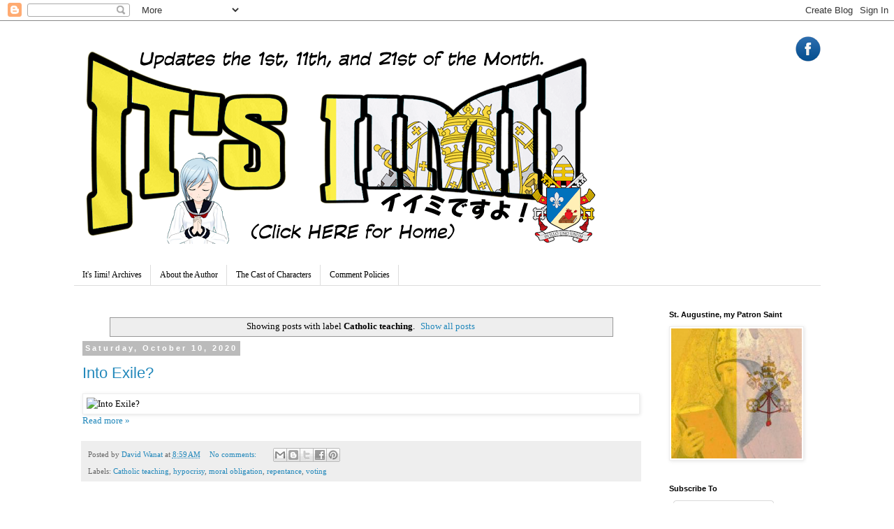

--- FILE ---
content_type: text/html; charset=UTF-8
request_url: https://www.itsiimi.com/search/label/Catholic%20teaching?updated-max=2021-02-06T13:22:00-08:00&max-results=20&start=6&by-date=false
body_size: 32405
content:
<!DOCTYPE html>
<html class='v2' dir='ltr' xmlns='http://www.w3.org/1999/xhtml' xmlns:b='http://www.google.com/2005/gml/b' xmlns:data='http://www.google.com/2005/gml/data' xmlns:expr='http://www.google.com/2005/gml/expr'>
<head>
<link href='https://www.blogger.com/static/v1/widgets/335934321-css_bundle_v2.css' rel='stylesheet' type='text/css'/>
<meta content='width=1100' name='viewport'/>
<meta content='text/html; charset=UTF-8' http-equiv='Content-Type'/>
<meta content='blogger' name='generator'/>
<link href='https://www.itsiimi.com/favicon.ico' rel='icon' type='image/x-icon'/>
<link href='https://www.itsiimi.com/search/label/Catholic%20teaching?updated-max=2021-02-06T13:22:00-08:00&max-results=20&start=6&by-date=false' rel='canonical'/>
<link rel="alternate" type="application/atom+xml" title="It&#39;s Iimi! - Atom" href="https://www.itsiimi.com/feeds/posts/default" />
<link rel="alternate" type="application/rss+xml" title="It&#39;s Iimi! - RSS" href="https://www.itsiimi.com/feeds/posts/default?alt=rss" />
<link rel="service.post" type="application/atom+xml" title="It&#39;s Iimi! - Atom" href="https://www.blogger.com/feeds/3470947677010915805/posts/default" />
<link rel="me" href="https://www.blogger.com/profile/05772165652884803417" />
<!--Can't find substitution for tag [blog.ieCssRetrofitLinks]-->
<meta content='<meta name="wot-verification" content="db0574a25e9b266c186d"/>' name='description'/>
<meta content='https://www.itsiimi.com/search/label/Catholic%20teaching?updated-max=2021-02-06T13:22:00-08:00&max-results=20&start=6&by-date=false' property='og:url'/>
<meta content='It&#39;s Iimi!' property='og:title'/>
<meta content='&lt;meta name=&quot;wot-verification&quot; content=&quot;db0574a25e9b266c186d&quot;/&gt;' property='og:description'/>
<title>It's Iimi!: Catholic teaching</title>
<style type='text/css'>@font-face{font-family:'Crushed';font-style:normal;font-weight:400;font-display:swap;src:url(//fonts.gstatic.com/s/crushed/v32/U9Mc6dym6WXImTlFf1AVuaixPzHIug.woff2)format('woff2');unicode-range:U+0100-02BA,U+02BD-02C5,U+02C7-02CC,U+02CE-02D7,U+02DD-02FF,U+0304,U+0308,U+0329,U+1D00-1DBF,U+1E00-1E9F,U+1EF2-1EFF,U+2020,U+20A0-20AB,U+20AD-20C0,U+2113,U+2C60-2C7F,U+A720-A7FF;}@font-face{font-family:'Crushed';font-style:normal;font-weight:400;font-display:swap;src:url(//fonts.gstatic.com/s/crushed/v32/U9Mc6dym6WXImTlFf14VuaixPzE.woff2)format('woff2');unicode-range:U+0000-00FF,U+0131,U+0152-0153,U+02BB-02BC,U+02C6,U+02DA,U+02DC,U+0304,U+0308,U+0329,U+2000-206F,U+20AC,U+2122,U+2191,U+2193,U+2212,U+2215,U+FEFF,U+FFFD;}</style>
<style id='page-skin-1' type='text/css'><!--
/*
-----------------------------------------------
Blogger Template Style
Name:     Simple
Designer: Josh Peterson
URL:      www.noaesthetic.com
----------------------------------------------- */
/* Variable definitions
====================
<Variable name="keycolor" description="Main Color" type="color" default="#66bbdd"/>
<Group description="Page Text" selector="body">
<Variable name="body.font" description="Font" type="font"
default="normal normal 12px Arial, Tahoma, Helvetica, FreeSans, sans-serif"/>
<Variable name="body.text.color" description="Text Color" type="color" default="#222222"/>
</Group>
<Group description="Backgrounds" selector=".body-fauxcolumns-outer">
<Variable name="body.background.color" description="Outer Background" type="color" default="#66bbdd"/>
<Variable name="content.background.color" description="Main Background" type="color" default="#ffffff"/>
<Variable name="header.background.color" description="Header Background" type="color" default="transparent"/>
</Group>
<Group description="Links" selector=".main-outer">
<Variable name="link.color" description="Link Color" type="color" default="#2288bb"/>
<Variable name="link.visited.color" description="Visited Color" type="color" default="#888888"/>
<Variable name="link.hover.color" description="Hover Color" type="color" default="#33aaff"/>
</Group>
<Group description="Blog Title" selector=".header h1">
<Variable name="header.font" description="Font" type="font"
default="normal normal 60px Arial, Tahoma, Helvetica, FreeSans, sans-serif"/>
<Variable name="header.text.color" description="Title Color" type="color" default="#3399bb" />
</Group>
<Group description="Blog Description" selector=".header .description">
<Variable name="description.text.color" description="Description Color" type="color"
default="#777777" />
</Group>
<Group description="Tabs Text" selector=".tabs-inner .widget li a">
<Variable name="tabs.font" description="Font" type="font"
default="normal normal 14px Arial, Tahoma, Helvetica, FreeSans, sans-serif"/>
<Variable name="tabs.text.color" description="Text Color" type="color" default="#999999"/>
<Variable name="tabs.selected.text.color" description="Selected Color" type="color" default="#000000"/>
</Group>
<Group description="Tabs Background" selector=".tabs-outer .PageList">
<Variable name="tabs.background.color" description="Background Color" type="color" default="#f5f5f5"/>
<Variable name="tabs.selected.background.color" description="Selected Color" type="color" default="#eeeeee"/>
</Group>
<Group description="Post Title" selector="h3.post-title, .comments h4">
<Variable name="post.title.font" description="Font" type="font"
default="normal normal 22px Arial, Tahoma, Helvetica, FreeSans, sans-serif"/>
</Group>
<Group description="Date Header" selector=".date-header">
<Variable name="date.header.color" description="Text Color" type="color"
default="#000000"/>
<Variable name="date.header.background.color" description="Background Color" type="color"
default="transparent"/>
<Variable name="date.header.font" description="Text Font" type="font"
default="normal bold 11px Arial, Tahoma, Helvetica, FreeSans, sans-serif"/>
<Variable name="date.header.padding" description="Date Header Padding" type="string" default="inherit"/>
<Variable name="date.header.letterspacing" description="Date Header Letter Spacing" type="string" default="inherit"/>
<Variable name="date.header.margin" description="Date Header Margin" type="string" default="inherit"/>
</Group>
<Group description="Post Footer" selector=".post-footer">
<Variable name="post.footer.text.color" description="Text Color" type="color" default="#666666"/>
<Variable name="post.footer.background.color" description="Background Color" type="color"
default="#f9f9f9"/>
<Variable name="post.footer.border.color" description="Shadow Color" type="color" default="#eeeeee"/>
</Group>
<Group description="Gadgets" selector="h2">
<Variable name="widget.title.font" description="Title Font" type="font"
default="normal bold 11px Arial, Tahoma, Helvetica, FreeSans, sans-serif"/>
<Variable name="widget.title.text.color" description="Title Color" type="color" default="#000000"/>
<Variable name="widget.alternate.text.color" description="Alternate Color" type="color" default="#999999"/>
</Group>
<Group description="Images" selector=".main-inner">
<Variable name="image.background.color" description="Background Color" type="color" default="#ffffff"/>
<Variable name="image.border.color" description="Border Color" type="color" default="#eeeeee"/>
<Variable name="image.text.color" description="Caption Text Color" type="color" default="#000000"/>
</Group>
<Group description="Accents" selector=".content-inner">
<Variable name="body.rule.color" description="Separator Line Color" type="color" default="#eeeeee"/>
<Variable name="tabs.border.color" description="Tabs Border Color" type="color" default="transparent"/>
</Group>
<Variable name="body.background" description="Body Background" type="background"
color="#ffffff" default="$(color) none repeat scroll top left"/>
<Variable name="body.background.override" description="Body Background Override" type="string" default=""/>
<Variable name="body.background.gradient.cap" description="Body Gradient Cap" type="url"
default="url(//www.blogblog.com/1kt/simple/gradients_light.png)"/>
<Variable name="body.background.gradient.tile" description="Body Gradient Tile" type="url"
default="url(//www.blogblog.com/1kt/simple/body_gradient_tile_light.png)"/>
<Variable name="content.background.color.selector" description="Content Background Color Selector" type="string" default=".content-inner"/>
<Variable name="content.padding" description="Content Padding" type="length" default="10px" min="0" max="100px"/>
<Variable name="content.padding.horizontal" description="Content Horizontal Padding" type="length" default="10px" min="0" max="100px"/>
<Variable name="content.shadow.spread" description="Content Shadow Spread" type="length" default="40px" min="0" max="100px"/>
<Variable name="content.shadow.spread.webkit" description="Content Shadow Spread (WebKit)" type="length" default="5px" min="0" max="100px"/>
<Variable name="content.shadow.spread.ie" description="Content Shadow Spread (IE)" type="length" default="10px" min="0" max="100px"/>
<Variable name="main.border.width" description="Main Border Width" type="length" default="0" min="0" max="10px"/>
<Variable name="header.background.gradient" description="Header Gradient" type="url" default="none"/>
<Variable name="header.shadow.offset.left" description="Header Shadow Offset Left" type="length" default="-1px" min="-50px" max="50px"/>
<Variable name="header.shadow.offset.top" description="Header Shadow Offset Top" type="length" default="-1px" min="-50px" max="50px"/>
<Variable name="header.shadow.spread" description="Header Shadow Spread" type="length" default="1px" min="0" max="100px"/>
<Variable name="header.padding" description="Header Padding" type="length" default="30px" min="0" max="100px"/>
<Variable name="header.border.size" description="Header Border Size" type="length" default="1px" min="0" max="10px"/>
<Variable name="header.bottom.border.size" description="Header Bottom Border Size" type="length" default="1px" min="0" max="10px"/>
<Variable name="header.border.horizontalsize" description="Header Horizontal Border Size" type="length" default="0" min="0" max="10px"/>
<Variable name="description.text.size" description="Description Text Size" type="string" default="140%"/>
<Variable name="tabs.margin.top" description="Tabs Margin Top" type="length" default="0" min="0" max="100px"/>
<Variable name="tabs.margin.side" description="Tabs Side Margin" type="length" default="30px" min="0" max="100px"/>
<Variable name="tabs.background.gradient" description="Tabs Background Gradient" type="url"
default="url(//www.blogblog.com/1kt/simple/gradients_light.png)"/>
<Variable name="tabs.border.width" description="Tabs Border Width" type="length" default="1px" min="0" max="10px"/>
<Variable name="tabs.bevel.border.width" description="Tabs Bevel Border Width" type="length" default="1px" min="0" max="10px"/>
<Variable name="post.margin.bottom" description="Post Bottom Margin" type="length" default="25px" min="0" max="100px"/>
<Variable name="image.border.small.size" description="Image Border Small Size" type="length" default="2px" min="0" max="10px"/>
<Variable name="image.border.large.size" description="Image Border Large Size" type="length" default="5px" min="0" max="10px"/>
<Variable name="page.width.selector" description="Page Width Selector" type="string" default=".region-inner"/>
<Variable name="page.width" description="Page Width" type="string" default="auto"/>
<Variable name="main.section.margin" description="Main Section Margin" type="length" default="15px" min="0" max="100px"/>
<Variable name="main.padding" description="Main Padding" type="length" default="15px" min="0" max="100px"/>
<Variable name="main.padding.top" description="Main Padding Top" type="length" default="30px" min="0" max="100px"/>
<Variable name="main.padding.bottom" description="Main Padding Bottom" type="length" default="30px" min="0" max="100px"/>
<Variable name="paging.background"
color="#ffffff"
description="Background of blog paging area" type="background"
default="transparent none no-repeat scroll top center"/>
<Variable name="footer.bevel" description="Bevel border length of footer" type="length" default="0" min="0" max="10px"/>
<Variable name="mobile.background.overlay" description="Mobile Background Overlay" type="string"
default="transparent none repeat scroll top left"/>
<Variable name="mobile.background.size" description="Mobile Background Size" type="string" default="auto"/>
<Variable name="mobile.button.color" description="Mobile Button Color" type="color" default="#ffffff" />
<Variable name="startSide" description="Side where text starts in blog language" type="automatic" default="left"/>
<Variable name="endSide" description="Side where text ends in blog language" type="automatic" default="right"/>
*/
/* Content
----------------------------------------------- */
body {
font: normal normal 12px Georgia, Utopia, 'Palatino Linotype', Palatino, serif;
color: #000000;
background: #ffffff none repeat scroll top left;
padding: 0 0 0 0;
}
html body .region-inner {
min-width: 0;
max-width: 100%;
width: auto;
}
h2 {
font-size: 22px;
}
a:link {
text-decoration:none;
color: #2288bb;
}
a:visited {
text-decoration:none;
color: #888888;
}
a:hover {
text-decoration:underline;
color: #33aaff;
}
.body-fauxcolumn-outer .fauxcolumn-inner {
background: transparent none repeat scroll top left;
_background-image: none;
}
.body-fauxcolumn-outer .cap-top {
position: absolute;
z-index: 1;
height: 400px;
width: 100%;
background: #ffffff none repeat scroll top left;
}
.body-fauxcolumn-outer .cap-top .cap-left {
width: 100%;
background: transparent none repeat-x scroll top left;
_background-image: none;
}
.content-outer {
-moz-box-shadow: 0 0 0 rgba(0, 0, 0, .15);
-webkit-box-shadow: 0 0 0 rgba(0, 0, 0, .15);
-goog-ms-box-shadow: 0 0 0 #333333;
box-shadow: 0 0 0 rgba(0, 0, 0, .15);
margin-bottom: 1px;
}
.content-inner {
padding: 10px 40px;
}
.content-inner {
background-color: #ffffff;
}
/* Header
----------------------------------------------- */
.header-outer {
background: transparent none repeat-x scroll 0 -400px;
_background-image: none;
}
.Header h1 {
font: normal normal 40px Crushed;
color: #000000;
text-shadow: 0 0 0 rgba(0, 0, 0, .2);
}
.Header h1 a {
color: #000000;
}
.Header .description {
font-size: 18px;
color: #000000;
}
.header-inner .Header .titlewrapper {
padding: 22px 0;
}
.header-inner .Header .descriptionwrapper {
padding: 0 0;
}
/* Tabs
----------------------------------------------- */
.tabs-inner .section:first-child {
border-top: 0 solid #dddddd;
}
.tabs-inner .section:first-child ul {
margin-top: -1px;
border-top: 1px solid #dddddd;
border-left: 1px solid #dddddd;
border-right: 1px solid #dddddd;
}
.tabs-inner .widget ul {
background: transparent none repeat-x scroll 0 -800px;
_background-image: none;
border-bottom: 1px solid #dddddd;
margin-top: 0;
margin-left: -30px;
margin-right: -30px;
}
.tabs-inner .widget li a {
display: inline-block;
padding: .6em 1em;
font: normal normal 12px Georgia, Utopia, 'Palatino Linotype', Palatino, serif;
color: #000000;
border-left: 1px solid #ffffff;
border-right: 1px solid #dddddd;
}
.tabs-inner .widget li:first-child a {
border-left: none;
}
.tabs-inner .widget li.selected a, .tabs-inner .widget li a:hover {
color: #000000;
background-color: #eeeeee;
text-decoration: none;
}
/* Columns
----------------------------------------------- */
.main-outer {
border-top: 0 solid transparent;
}
.fauxcolumn-left-outer .fauxcolumn-inner {
border-right: 1px solid transparent;
}
.fauxcolumn-right-outer .fauxcolumn-inner {
border-left: 1px solid transparent;
}
/* Headings
----------------------------------------------- */
div.widget > h2,
div.widget h2.title {
margin: 0 0 1em 0;
font: normal bold 11px 'Trebuchet MS',Trebuchet,Verdana,sans-serif;
color: #000000;
}
/* Widgets
----------------------------------------------- */
.widget .zippy {
color: #999999;
text-shadow: 2px 2px 1px rgba(0, 0, 0, .1);
}
.widget .popular-posts ul {
list-style: none;
}
/* Posts
----------------------------------------------- */
h2.date-header {
font: normal bold 11px Arial, Tahoma, Helvetica, FreeSans, sans-serif;
}
.date-header span {
background-color: #bbbbbb;
color: #ffffff;
padding: 0.4em;
letter-spacing: 3px;
margin: inherit;
}
.main-inner {
padding-top: 35px;
padding-bottom: 65px;
}
.main-inner .column-center-inner {
padding: 0 0;
}
.main-inner .column-center-inner .section {
margin: 0 1em;
}
.post {
margin: 0 0 45px 0;
}
h3.post-title, .comments h4 {
font: normal normal 22px 'Trebuchet MS',Trebuchet,Verdana,sans-serif;
margin: .75em 0 0;
}
.post-body {
font-size: 110%;
line-height: 1.4;
position: relative;
}
.post-body img, .post-body .tr-caption-container, .Profile img, .Image img,
.BlogList .item-thumbnail img {
padding: 2px;
background: #ffffff;
border: 1px solid #eeeeee;
-moz-box-shadow: 1px 1px 5px rgba(0, 0, 0, .1);
-webkit-box-shadow: 1px 1px 5px rgba(0, 0, 0, .1);
box-shadow: 1px 1px 5px rgba(0, 0, 0, .1);
}
.post-body img, .post-body .tr-caption-container {
padding: 5px;
}
.post-body .tr-caption-container {
color: #000000;
}
.post-body .tr-caption-container img {
padding: 0;
background: transparent;
border: none;
-moz-box-shadow: 0 0 0 rgba(0, 0, 0, .1);
-webkit-box-shadow: 0 0 0 rgba(0, 0, 0, .1);
box-shadow: 0 0 0 rgba(0, 0, 0, .1);
}
.post-header {
margin: 0 0 1.5em;
line-height: 1.6;
font-size: 90%;
}
.post-footer {
margin: 20px -2px 0;
padding: 5px 10px;
color: #666666;
background-color: #eeeeee;
border-bottom: 1px solid #eeeeee;
line-height: 1.6;
font-size: 90%;
}
#comments .comment-author {
padding-top: 1.5em;
border-top: 1px solid transparent;
background-position: 0 1.5em;
}
#comments .comment-author:first-child {
padding-top: 0;
border-top: none;
}
.avatar-image-container {
margin: .2em 0 0;
}
#comments .avatar-image-container img {
border: 1px solid #eeeeee;
}
/* Comments
----------------------------------------------- */
.comments .comments-content .icon.blog-author {
background-repeat: no-repeat;
background-image: url([data-uri]);
}
.comments .comments-content .loadmore a {
border-top: 1px solid #999999;
border-bottom: 1px solid #999999;
}
.comments .comment-thread.inline-thread {
background-color: #eeeeee;
}
.comments .continue {
border-top: 2px solid #999999;
}
/* Accents
---------------------------------------------- */
.section-columns td.columns-cell {
border-left: 1px solid transparent;
}
.blog-pager {
background: transparent url(//www.blogblog.com/1kt/simple/paging_dot.png) repeat-x scroll top center;
}
.blog-pager-older-link, .home-link,
.blog-pager-newer-link {
background-color: #ffffff;
padding: 5px;
}
.footer-outer {
border-top: 1px dashed #bbbbbb;
}
/* Mobile
----------------------------------------------- */
body.mobile  {
background-size: auto;
}
.mobile .body-fauxcolumn-outer {
background: transparent none repeat scroll top left;
}
.mobile .body-fauxcolumn-outer .cap-top {
background-size: 100% auto;
}
.mobile .content-outer {
-webkit-box-shadow: 0 0 3px rgba(0, 0, 0, .15);
box-shadow: 0 0 3px rgba(0, 0, 0, .15);
}
body.mobile .AdSense {
margin: 0 -0;
}
.mobile .tabs-inner .widget ul {
margin-left: 0;
margin-right: 0;
}
.mobile .post {
margin: 0;
}
.mobile .main-inner .column-center-inner .section {
margin: 0;
}
.mobile .date-header span {
padding: 0.1em 10px;
margin: 0 -10px;
}
.mobile h3.post-title {
margin: 0;
}
.mobile .blog-pager {
background: transparent none no-repeat scroll top center;
}
.mobile .footer-outer {
border-top: none;
}
.mobile .main-inner, .mobile .footer-inner {
background-color: #ffffff;
}
.mobile-index-contents {
color: #000000;
}
.mobile-link-button {
background-color: #2288bb;
}
.mobile-link-button a:link, .mobile-link-button a:visited {
color: #ffffff;
}
.mobile .tabs-inner .section:first-child {
border-top: none;
}
.mobile .tabs-inner .PageList .widget-content {
background-color: #eeeeee;
color: #000000;
border-top: 1px solid #dddddd;
border-bottom: 1px solid #dddddd;
}
.mobile .tabs-inner .PageList .widget-content .pagelist-arrow {
border-left: 1px solid #dddddd;
} /* Social icons for Blogger
----------------------------------------------- */
#social-icons {
margin-bottom:-30px;
height:50px;
width:100%;
clear:both;
z-index: 2;
position: relative;
}
.social-media-icons {
display:table
}
.social-media-icons ul {
text-align:right;
padding:5px 5px 0 0
list-style-image:none;
list-style-position:outside;
list-style-type:none;
}
.social-media-icons ul {
margin-bottom:0;
padding:0;
float:right;
}
.social-media-icons li.media_icon {
margin-left:6px;
padding-left:0 !important;
background:none !important;
display:inline;
float:left;
}
.social-media-icons li:hover {
-moz-transform: rotate(360deg);
-webkit-transform: rotate(360deg);
-o-transform: rotate(360deg);
transform: rotate(-360deg);
-moz-transition: all 0.5s ease-in-out;
-webkit-transition: all 0.5s ease-in-out;
-o-transition: all 0.5s ease-in-out;
-ms-transition: all 0.5s ease-in-out;
transition: all 0.5s ease-in-out;
}
.post-body img {
max-width: 100%;
max-height: auto;
display: block;
margin: auto;
}
--></style>
<style id='template-skin-1' type='text/css'><!--
body {
min-width: 1149px;
}
.content-outer, .content-fauxcolumn-outer, .region-inner {
min-width: 1149px;
max-width: 1149px;
_width: 1149px;
}
.main-inner .columns {
padding-left: 0px;
padding-right: 247px;
}
.main-inner .fauxcolumn-center-outer {
left: 0px;
right: 247px;
/* IE6 does not respect left and right together */
_width: expression(this.parentNode.offsetWidth -
parseInt("0px") -
parseInt("247px") + 'px');
}
.main-inner .fauxcolumn-left-outer {
width: 0px;
}
.main-inner .fauxcolumn-right-outer {
width: 247px;
}
.main-inner .column-left-outer {
width: 0px;
right: 100%;
margin-left: -0px;
}
.main-inner .column-right-outer {
width: 247px;
margin-right: -247px;
}
#layout {
min-width: 0;
}
#layout .content-outer {
min-width: 0;
width: 800px;
}
#layout .region-inner {
min-width: 0;
width: auto;
}
--></style>
<meta content='db0574a25e9b266c186d' name='wot-verification'/>
<link href='https://www.blogger.com/dyn-css/authorization.css?targetBlogID=3470947677010915805&amp;zx=3b469c80-8bfe-4dea-85dd-fcc13bf4c6c9' media='none' onload='if(media!=&#39;all&#39;)media=&#39;all&#39;' rel='stylesheet'/><noscript><link href='https://www.blogger.com/dyn-css/authorization.css?targetBlogID=3470947677010915805&amp;zx=3b469c80-8bfe-4dea-85dd-fcc13bf4c6c9' rel='stylesheet'/></noscript>
<meta name='google-adsense-platform-account' content='ca-host-pub-1556223355139109'/>
<meta name='google-adsense-platform-domain' content='blogspot.com'/>

</head><meta content='c4db5f46e144cf4b732c' name='wot-verification'/>
<body class='loading'>
<div class='navbar section' id='navbar'><div class='widget Navbar' data-version='1' id='Navbar1'><script type="text/javascript">
    function setAttributeOnload(object, attribute, val) {
      if(window.addEventListener) {
        window.addEventListener('load',
          function(){ object[attribute] = val; }, false);
      } else {
        window.attachEvent('onload', function(){ object[attribute] = val; });
      }
    }
  </script>
<div id="navbar-iframe-container"></div>
<script type="text/javascript" src="https://apis.google.com/js/platform.js"></script>
<script type="text/javascript">
      gapi.load("gapi.iframes:gapi.iframes.style.bubble", function() {
        if (gapi.iframes && gapi.iframes.getContext) {
          gapi.iframes.getContext().openChild({
              url: 'https://www.blogger.com/navbar/3470947677010915805?origin\x3dhttps://www.itsiimi.com',
              where: document.getElementById("navbar-iframe-container"),
              id: "navbar-iframe"
          });
        }
      });
    </script><script type="text/javascript">
(function() {
var script = document.createElement('script');
script.type = 'text/javascript';
script.src = '//pagead2.googlesyndication.com/pagead/js/google_top_exp.js';
var head = document.getElementsByTagName('head')[0];
if (head) {
head.appendChild(script);
}})();
</script>
</div></div>
<div itemscope='itemscope' itemtype='http://schema.org/Blog' style='display: none;'>
<meta content='It&#39;s Iimi!' itemprop='name'/>
<meta content='<meta name="wot-verification" content="db0574a25e9b266c186d"/>' itemprop='description'/>
</div>
<div class='body-fauxcolumns'>
<div class='fauxcolumn-outer body-fauxcolumn-outer'>
<div class='cap-top'>
<div class='cap-left'></div>
<div class='cap-right'></div>
</div>
<div class='fauxborder-left'>
<div class='fauxborder-right'></div>
<div class='fauxcolumn-inner'>
</div>
</div>
<div class='cap-bottom'>
<div class='cap-left'></div>
<div class='cap-right'></div>
</div>
</div>
</div>
<div class='content'>
<div class='content-fauxcolumns'>
<div class='fauxcolumn-outer content-fauxcolumn-outer'>
<div class='cap-top'>
<div class='cap-left'></div>
<div class='cap-right'></div>
</div>
<div class='fauxborder-left'>
<div class='fauxborder-right'></div>
<div class='fauxcolumn-inner'>
</div>
</div>
<div class='cap-bottom'>
<div class='cap-left'></div>
<div class='cap-right'></div>
</div>
</div>
</div>
<div class='content-outer'>
<div class='content-cap-top cap-top'>
<div class='cap-left'></div>
<div class='cap-right'></div>
</div>
<div class='fauxborder-left content-fauxborder-left'>
<div class='fauxborder-right content-fauxborder-right'></div>
<div class='content-inner'>
<header>
<div class='header-outer'>
<div class='header-cap-top cap-top'>
<div class='cap-left'></div>
<div class='cap-right'></div>
</div>
<div class='fauxborder-left header-fauxborder-left'>
<div class='fauxborder-right header-fauxborder-right'></div>
<div class='region-inner header-inner'>
<div class='social-media-icons' id='social-icons'>
<ul>
<li class='media_icon'><a href='https://www.facebook.com/ItsIimi '><img border='0' src='https://blogger.googleusercontent.com/img/b/R29vZ2xl/AVvXsEhCvY-d7QFNWG_D_2VkWy6cd72zugWA0nRU7mHBrDxd36l3RaRD6LnBEU2Dg8qIfFhcTwOtQSTIKcMgTkfNt2jn1ehhdP5-DvaRqesFgtRPsjjHmWRNxEMKBlV8m__6CuxxE-bpL3ofuss/s1600/Facebook.png'/></a></li>
</ul></div>
<div class='header section' id='header'><div class='widget Header' data-version='1' id='Header1'>
<div id='header-inner'>
<a href='https://www.itsiimi.com/' style='display: block'>
<img alt='It&#39;s Iimi!' height='287px; ' id='Header1_headerimg' src='https://blogger.googleusercontent.com/img/a/AVvXsEhklKC6YsLLUIsN73eahrHmC6XztRSzL0Ho4RdGEW5nvrPFkHrqr2PlaNz9lcD7tUGLnRj_WYDlO392Sk-UyKLko90z5AavKE7AR4FNlnRcuH3pO1PyhswhNczx-rBKxwQC_ah4d3x1XgsEpJkKA-UHOCaOf0JbpFtSqayWw7wCw7lER95t20seTLPRUOn3=s752' style='display: block' width='752px; '/>
</a>
</div>
</div></div>
</div>
</div>
<div class='header-cap-bottom cap-bottom'>
<div class='cap-left'></div>
<div class='cap-right'></div>
</div>
</div>
</header>
<div class='tabs-outer'>
<div class='tabs-cap-top cap-top'>
<div class='cap-left'></div>
<div class='cap-right'></div>
</div>
<div class='fauxborder-left tabs-fauxborder-left'>
<div class='fauxborder-right tabs-fauxborder-right'></div>
<div class='region-inner tabs-inner'>
<div class='tabs no-items section' id='crosscol'></div>
<div class='tabs section' id='crosscol-overflow'><div class='widget PageList' data-version='1' id='PageList1'>
<h2>Pages</h2>
<div class='widget-content'>
<ul>
<li>
<a href='https://www.itsiimi.com/p/atashi-iimi-desu.html'>It's Iimi! Archives</a>
</li>
<li>
<a href='http://itsiimi.com/p/about-author.html'>About the Author</a>
</li>
<li>
<a href='https://www.itsiimi.com/p/the-cast-of-characters.html'>The Cast of Characters</a>
</li>
<li>
<a href='http://itsiimi.com/p/comment-policies.html'>Comment Policies</a>
</li>
</ul>
<div class='clear'></div>
</div>
</div></div>
</div>
</div>
<div class='tabs-cap-bottom cap-bottom'>
<div class='cap-left'></div>
<div class='cap-right'></div>
</div>
</div>
<div class='main-outer'>
<div class='main-cap-top cap-top'>
<div class='cap-left'></div>
<div class='cap-right'></div>
</div>
<div class='fauxborder-left main-fauxborder-left'>
<div class='fauxborder-right main-fauxborder-right'></div>
<div class='region-inner main-inner'>
<div class='columns fauxcolumns'>
<div class='fauxcolumn-outer fauxcolumn-center-outer'>
<div class='cap-top'>
<div class='cap-left'></div>
<div class='cap-right'></div>
</div>
<div class='fauxborder-left'>
<div class='fauxborder-right'></div>
<div class='fauxcolumn-inner'>
</div>
</div>
<div class='cap-bottom'>
<div class='cap-left'></div>
<div class='cap-right'></div>
</div>
</div>
<div class='fauxcolumn-outer fauxcolumn-left-outer'>
<div class='cap-top'>
<div class='cap-left'></div>
<div class='cap-right'></div>
</div>
<div class='fauxborder-left'>
<div class='fauxborder-right'></div>
<div class='fauxcolumn-inner'>
</div>
</div>
<div class='cap-bottom'>
<div class='cap-left'></div>
<div class='cap-right'></div>
</div>
</div>
<div class='fauxcolumn-outer fauxcolumn-right-outer'>
<div class='cap-top'>
<div class='cap-left'></div>
<div class='cap-right'></div>
</div>
<div class='fauxborder-left'>
<div class='fauxborder-right'></div>
<div class='fauxcolumn-inner'>
</div>
</div>
<div class='cap-bottom'>
<div class='cap-left'></div>
<div class='cap-right'></div>
</div>
</div>
<!-- corrects IE6 width calculation -->
<div class='columns-inner'>
<div class='column-center-outer'>
<div class='column-center-inner'>
<div class='main section' id='main'><div class='widget Blog' data-version='1' id='Blog1'>
<div class='blog-posts hfeed'>
<div class='status-msg-wrap'>
<div class='status-msg-body'>
Showing posts with label <b>Catholic teaching</b>. <a href="https://www.itsiimi.com/">Show all posts</a>
</div>
<div class='status-msg-border'>
<div class='status-msg-bg'>
<div class='status-msg-hidden'>Showing posts with label <b>Catholic teaching</b>. <a href="https://www.itsiimi.com/">Show all posts</a></div>
</div>
</div>
</div>
<div style='clear: both;'></div>

          <div class="date-outer">
        
<h2 class='date-header'><span>Saturday, October 10, 2020</span></h2>

          <div class="date-posts">
        
<div class='post-outer'>
<div class='post hentry uncustomized-post-template' itemprop='blogPost' itemscope='itemscope' itemtype='http://schema.org/BlogPosting'>
<meta content='https://lh4.googleusercontent.com/VttanC6djTcyXakQzbwIE5Q73tnAxMKCKHxKGIl4lOHNt86CsdmnpJzBbDywP6k' itemprop='image_url'/>
<meta content='3470947677010915805' itemprop='blogId'/>
<meta content='1274421570268937280' itemprop='postId'/>
<a name='1274421570268937280'></a>
<h3 class='post-title entry-title' itemprop='name'>
<a href='https://www.itsiimi.com/2020/10/into-exile_41.html'>Into Exile?</a>
</h3>
<div class='post-header'>
<div class='post-header-line-1'></div>
</div>
<div class='post-body entry-content' id='post-body-1274421570268937280' itemprop='articleBody'>
<img alt='Into Exile?' src='https://lh4.googleusercontent.com/VttanC6djTcyXakQzbwIE5Q73tnAxMKCKHxKGIl4lOHNt86CsdmnpJzBbDywP6k'/>
<div class='jump-link'>
<a href='https://www.itsiimi.com/2020/10/into-exile_41.html' title='Into Exile?'>
Read more &#187;
</a>
</div>
</div>
<div class='post-footer'>
<div class='post-footer-line post-footer-line-1'>
<span class='post-author vcard'>
Posted by
<span class='fn' itemprop='author' itemscope='itemscope' itemtype='http://schema.org/Person'>
<meta content='https://www.blogger.com/profile/05772165652884803417' itemprop='url'/>
<a class='g-profile' href='https://www.blogger.com/profile/05772165652884803417' rel='author' title='author profile'>
<span itemprop='name'>David Wanat</span>
</a>
</span>
</span>
<span class='post-timestamp'>
at
<meta content='https://www.itsiimi.com/2020/10/into-exile_41.html' itemprop='url'/>
<a class='timestamp-link' href='https://www.itsiimi.com/2020/10/into-exile_41.html' rel='bookmark' title='permanent link'><abbr class='published' itemprop='datePublished' title='2020-10-10T08:59:00-07:00'>8:59&#8239;AM</abbr></a>
</span>
<span class='post-comment-link'>
<a class='comment-link' href='https://www.itsiimi.com/2020/10/into-exile_41.html#comment-form' onclick=''>
No comments:
  </a>
</span>
<span class='post-icons'>
<span class='item-control blog-admin pid-1006187584'>
<a href='https://www.blogger.com/post-edit.g?blogID=3470947677010915805&postID=1274421570268937280&from=pencil' title='Edit Post'>
<img alt='' class='icon-action' height='18' src='https://resources.blogblog.com/img/icon18_edit_allbkg.gif' width='18'/>
</a>
</span>
</span>
<div class='post-share-buttons goog-inline-block'>
<a class='goog-inline-block share-button sb-email' href='https://www.blogger.com/share-post.g?blogID=3470947677010915805&postID=1274421570268937280&target=email' target='_blank' title='Email This'><span class='share-button-link-text'>Email This</span></a><a class='goog-inline-block share-button sb-blog' href='https://www.blogger.com/share-post.g?blogID=3470947677010915805&postID=1274421570268937280&target=blog' onclick='window.open(this.href, "_blank", "height=270,width=475"); return false;' target='_blank' title='BlogThis!'><span class='share-button-link-text'>BlogThis!</span></a><a class='goog-inline-block share-button sb-twitter' href='https://www.blogger.com/share-post.g?blogID=3470947677010915805&postID=1274421570268937280&target=twitter' target='_blank' title='Share to X'><span class='share-button-link-text'>Share to X</span></a><a class='goog-inline-block share-button sb-facebook' href='https://www.blogger.com/share-post.g?blogID=3470947677010915805&postID=1274421570268937280&target=facebook' onclick='window.open(this.href, "_blank", "height=430,width=640"); return false;' target='_blank' title='Share to Facebook'><span class='share-button-link-text'>Share to Facebook</span></a><a class='goog-inline-block share-button sb-pinterest' href='https://www.blogger.com/share-post.g?blogID=3470947677010915805&postID=1274421570268937280&target=pinterest' target='_blank' title='Share to Pinterest'><span class='share-button-link-text'>Share to Pinterest</span></a>
</div>
</div>
<div class='post-footer-line post-footer-line-2'>
<span class='post-labels'>
Labels:
<a href='https://www.itsiimi.com/search/label/Catholic%20teaching' rel='tag'>Catholic teaching</a>,
<a href='https://www.itsiimi.com/search/label/hypocrisy' rel='tag'>hypocrisy</a>,
<a href='https://www.itsiimi.com/search/label/moral%20obligation' rel='tag'>moral obligation</a>,
<a href='https://www.itsiimi.com/search/label/repentance' rel='tag'>repentance</a>,
<a href='https://www.itsiimi.com/search/label/voting' rel='tag'>voting</a>
</span>
</div>
<div class='post-footer-line post-footer-line-3'>
<span class='post-location'>
</span>
</div>
</div>
</div>
</div>

          </div></div>
        

          <div class="date-outer">
        
<h2 class='date-header'><span>Saturday, September 19, 2020</span></h2>

          <div class="date-posts">
        
<div class='post-outer'>
<div class='post hentry uncustomized-post-template' itemprop='blogPost' itemscope='itemscope' itemtype='http://schema.org/BlogPosting'>
<meta content='https://lh3.googleusercontent.com/R3N6vxF_OEkpftcy3t3RhntUiTbtF34tViaAt3ePhXM0IKOflRRvZge5VhZR_nw' itemprop='image_url'/>
<meta content='3470947677010915805' itemprop='blogId'/>
<meta content='750175472827054633' itemprop='postId'/>
<a name='750175472827054633'></a>
<h3 class='post-title entry-title' itemprop='name'>
<a href='https://www.itsiimi.com/2020/09/what-is-our-obligation-body-count_19.html'>What is Our Obligation? Body Count Theology and the Fallacy of Relative Privation</a>
</h3>
<div class='post-header'>
<div class='post-header-line-1'></div>
</div>
<div class='post-body entry-content' id='post-body-750175472827054633' itemprop='articleBody'>
<img alt='What is Our Obligation? Body Count Theology and the Fallacy of Relative Privation' src='https://lh3.googleusercontent.com/R3N6vxF_OEkpftcy3t3RhntUiTbtF34tViaAt3ePhXM0IKOflRRvZge5VhZR_nw'/>
<div class='jump-link'>
<a href='https://www.itsiimi.com/2020/09/what-is-our-obligation-body-count_19.html' title='What is Our Obligation? Body Count Theology and the Fallacy of Relative Privation'>
Read more &#187;
</a>
</div>
</div>
<div class='post-footer'>
<div class='post-footer-line post-footer-line-1'>
<span class='post-author vcard'>
Posted by
<span class='fn' itemprop='author' itemscope='itemscope' itemtype='http://schema.org/Person'>
<meta content='https://www.blogger.com/profile/05772165652884803417' itemprop='url'/>
<a class='g-profile' href='https://www.blogger.com/profile/05772165652884803417' rel='author' title='author profile'>
<span itemprop='name'>David Wanat</span>
</a>
</span>
</span>
<span class='post-timestamp'>
at
<meta content='https://www.itsiimi.com/2020/09/what-is-our-obligation-body-count_19.html' itemprop='url'/>
<a class='timestamp-link' href='https://www.itsiimi.com/2020/09/what-is-our-obligation-body-count_19.html' rel='bookmark' title='permanent link'><abbr class='published' itemprop='datePublished' title='2020-09-19T10:34:00-07:00'>10:34&#8239;AM</abbr></a>
</span>
<span class='post-comment-link'>
<a class='comment-link' href='https://www.itsiimi.com/2020/09/what-is-our-obligation-body-count_19.html#comment-form' onclick=''>
No comments:
  </a>
</span>
<span class='post-icons'>
<span class='item-control blog-admin pid-1006187584'>
<a href='https://www.blogger.com/post-edit.g?blogID=3470947677010915805&postID=750175472827054633&from=pencil' title='Edit Post'>
<img alt='' class='icon-action' height='18' src='https://resources.blogblog.com/img/icon18_edit_allbkg.gif' width='18'/>
</a>
</span>
</span>
<div class='post-share-buttons goog-inline-block'>
<a class='goog-inline-block share-button sb-email' href='https://www.blogger.com/share-post.g?blogID=3470947677010915805&postID=750175472827054633&target=email' target='_blank' title='Email This'><span class='share-button-link-text'>Email This</span></a><a class='goog-inline-block share-button sb-blog' href='https://www.blogger.com/share-post.g?blogID=3470947677010915805&postID=750175472827054633&target=blog' onclick='window.open(this.href, "_blank", "height=270,width=475"); return false;' target='_blank' title='BlogThis!'><span class='share-button-link-text'>BlogThis!</span></a><a class='goog-inline-block share-button sb-twitter' href='https://www.blogger.com/share-post.g?blogID=3470947677010915805&postID=750175472827054633&target=twitter' target='_blank' title='Share to X'><span class='share-button-link-text'>Share to X</span></a><a class='goog-inline-block share-button sb-facebook' href='https://www.blogger.com/share-post.g?blogID=3470947677010915805&postID=750175472827054633&target=facebook' onclick='window.open(this.href, "_blank", "height=430,width=640"); return false;' target='_blank' title='Share to Facebook'><span class='share-button-link-text'>Share to Facebook</span></a><a class='goog-inline-block share-button sb-pinterest' href='https://www.blogger.com/share-post.g?blogID=3470947677010915805&postID=750175472827054633&target=pinterest' target='_blank' title='Share to Pinterest'><span class='share-button-link-text'>Share to Pinterest</span></a>
</div>
</div>
<div class='post-footer-line post-footer-line-2'>
<span class='post-labels'>
Labels:
<a href='https://www.itsiimi.com/search/label/Catholic%20teaching' rel='tag'>Catholic teaching</a>,
<a href='https://www.itsiimi.com/search/label/moral%20obligation' rel='tag'>moral obligation</a>,
<a href='https://www.itsiimi.com/search/label/Relative%20Privation' rel='tag'>Relative Privation</a>,
<a href='https://www.itsiimi.com/search/label/voting' rel='tag'>voting</a>
</span>
</div>
<div class='post-footer-line post-footer-line-3'>
<span class='post-location'>
</span>
</div>
</div>
</div>
</div>

          </div></div>
        

          <div class="date-outer">
        
<h2 class='date-header'><span>Wednesday, September 2, 2020</span></h2>

          <div class="date-posts">
        
<div class='post-outer'>
<div class='post hentry uncustomized-post-template' itemprop='blogPost' itemscope='itemscope' itemtype='http://schema.org/BlogPosting'>
<meta content='3470947677010915805' itemprop='blogId'/>
<meta content='7579312856618113686' itemprop='postId'/>
<a name='7579312856618113686'></a>
<h3 class='post-title entry-title' itemprop='name'>
<a href='https://www.itsiimi.com/2020/09/what-is-proportionate-reason-reflection_96.html'>What is a Proportionate Reason? A Reflection</a>
</h3>
<div class='post-header'>
<div class='post-header-line-1'></div>
</div>
<div class='post-body entry-content' id='post-body-7579312856618113686' itemprop='articleBody'>
<p style="-webkit-text-size-adjust: auto; margin-top: 0pt; margin-bottom: 8pt; font-family: &quot;Times New Roman&quot;; font-size: 11pt;"><span style="font-size: 11pt; font-weight: bold;">Introduction.</span></p><p style="-webkit-text-size-adjust: auto; margin-top: 0pt; margin-bottom: 8pt; font-family: &quot;Times New Roman&quot;; font-size: 11pt;">A reader on my blog page asked me for a clarification on what a Proportionate Reason was when it comes to moral theology and the abortion issue. It reminded me that sometimes what think is clear, the average reader might see as technical jargon. So, I apologize for not being clear and will try to explain it without sounding too technical or patronizing. (I suspect I may have to apologize in advance for not succeeding there).</p><p style="-webkit-text-size-adjust: auto; margin-top: 0pt; margin-bottom: 8pt; font-family: &quot;Times New Roman&quot;; font-size: 11pt;"><span style="font-weight: bold;">Some Basic Things to Remember.</span></p><p style="-webkit-text-size-adjust: auto; margin-top: 0pt; margin-bottom: 8pt; font-family: &quot;Times New Roman&quot;; font-size: 11pt;">When dealing with evil and what enables it, we need to make a few basic statements.&nbsp;</p><p style="-webkit-text-size-adjust: auto; margin-top: 0pt; margin-bottom: 8pt; font-family: &quot;Times New Roman&quot;; font-size: 11pt;">First. We are absolutely forbidden to do an evil act so good may come of it.</p><p style="-webkit-text-size-adjust: auto; margin-top: 0pt; margin-bottom: 8pt; font-family: &quot;Times New Roman&quot;; font-size: 11pt;">Second. To have a morally good act, the action itself must be morally good or neutral (no intrinsically evil acts [that is, the act itself is bad regardless of conditions] can ever be made good), the intention is good (doing something good or neutral for an evil reason makes the act evil), and the circumstances must be good (giving a Snickers bar to a starving child who turns out to have a peanut allergy is bad, even if no harm was intended).</p><p style="-webkit-text-size-adjust: auto; margin-top: 0pt; margin-bottom: 8pt; font-family: &quot;Times New Roman&quot;; font-size: 11pt;">Third. The conditions that make up a mortal sin require committing a serious (grave) evil, knowing it was evil and freely choosing to do it anyway.</p><p style="-webkit-text-size-adjust: auto; margin-top: 0pt; margin-bottom: 8pt; font-family: &quot;Times New Roman&quot;; font-size: 11pt;">Fourth. If it&#8217;s impossible to know something (for example, Native Americans in pre-Colombian times absolutely could not have known of the need to accept Christ) and the person acted wrongly, thinking what they did was good, God will not hold a person responsible for that ignorance, even though wrong is done. We call this&nbsp;<span style="font-style: italic;">invincible&nbsp;</span>ignorance.&nbsp;<span style="font-style: italic;">But</span>, if the ignorance was something that could have been learned if the person bothered to look but was negligent, that isn&#8217;t excusable. We call this&nbsp;<span style="font-style: italic;">vincible</span>&nbsp;ignorance.</p><p style="-webkit-text-size-adjust: auto; margin-top: 0pt; margin-bottom: 8pt; font-family: &quot;Times New Roman&quot;; font-size: 11pt;">Fifth. The person who knows they have committed a grave sin need to go to Confession before receiving communion (Canon 916). Notorious and unrepentant sinners who choose to go receive Communion anyway can be barred (Canon 915).</p><p style="-webkit-text-size-adjust: auto; margin-top: 0pt; margin-bottom: 8pt; font-family: &quot;Times New Roman&quot;; font-size: 11pt;">So, we could sum this up and say, since we may not do an evil act so good may come of it, we have an obligation to learn what the Church teaches and live it. We are without excuse if we reject the Church teaching and do evil, and we are without excuse if we do evil through ignorance that we could have cleared up if we bothered to look. We could wind up in a state of mortal sin if all conditions are present.</p><p style="-webkit-text-size-adjust: auto; margin-top: 0pt; margin-bottom: 8pt; font-family: &quot;Times New Roman&quot;; font-size: 11pt;">We can&nbsp;<span style="font-style: italic;">never</span>&nbsp;deliberately choose to do evil or to freely and knowingly assist in that evil. (For example, you can&nbsp;<span style="font-style: italic;">never</span>&nbsp;have a morally good rape or a morally good lynching). Even if a Catholic should dissent from Church teaching, they are not excused from obeying it. Otherwise &#8220;I disagree&#8221; could be an iron clad defense for geocide or murder. If anybody does take part in assisting evil knowingly and willingly, they are responsible for having done evil. So, in the Ratzinger Memorandum, he mentions voting for someone&nbsp;<span style="font-style: italic;">because</span>&nbsp;they are pro-abortion as an example of being obligated to stay away from receiving the Eucharist.</p><p style="-webkit-text-size-adjust: auto; margin-top: 0pt; margin-bottom: 8pt; font-family: &quot;Times New Roman&quot;; font-size: 11pt;"><span style="font-weight: bold;">But What About Acts that Aren&#8217;t Intrinsically Evil</span></p><p style="-webkit-text-size-adjust: auto; margin-top: 0pt; margin-bottom: 8pt; font-family: &quot;Times New Roman&quot;; font-size: 11pt;">So, let&#8217;s move on. Keeping the above things in mind, let&#8217;s move on to Proportionate Reasons that justify an act that is not intrinsically evil in itself, but still makes the evil act possible.&nbsp;</p><p style="-webkit-text-size-adjust: auto; margin-top: 0pt; margin-bottom: 8pt; font-family: &quot;Times New Roman&quot;; font-size: 11pt;">The immediately relevant part of the Ratzinger Memorandum, the part that gets dragged out every four years, is the section on voting. Voting in itself a civic duty, not an intrinsic evil. Therefore, any sin involved comes from the intention or the consequences.</p><p style="-webkit-text-size-adjust: auto; margin-top: 0pt; margin-bottom: 8pt; font-family: &quot;Times New Roman&quot;; font-size: 11pt;">While deliberate evil in a vote exists if one&nbsp;<span style="font-style: italic;">deliberately</span>&nbsp;chose to vote to support something the Church condemned as evil, we still need to consider the&nbsp;<span style="font-style: italic;">consequences&nbsp;</span>of voting for something that will have an evil consequence, even if unintended. This isn&#8217;t a &#8220;moral calculus&#8221; where we decide X amount of evil is tolerable, while X+1 is not. Instead we have to consider whether the person who enabled the evil had a reason that took away culpability.</p><p style="-webkit-text-size-adjust: auto; margin-top: 0pt; margin-bottom: 8pt; font-family: &quot;Times New Roman&quot;; font-size: 11pt;">If the person knows that voting for a candidate who publicly states his support for something the Church labels evil would enable this bad result (and not being aware indicates a defect in knowledge of Church teaching or the politician&#8217;s position), the greater the evil enabled means the greater the reason is needed&nbsp;<span style="font-style: italic;">proportionate</span>&nbsp;to the harm done (there&#8217;s where we get the term&nbsp;<span style="font-style: italic;">proportionate&nbsp;</span>reason) is needed to justify the participation in the act.</p><p style="-webkit-text-size-adjust: auto; margin-top: 0pt; margin-bottom: 8pt; font-family: &quot;Times New Roman&quot;; font-size: 11pt;">I&#8217;ve pointed out elsewhere that the Catholic Church has (in&nbsp;<span style="font-style: italic;">Gaudium et Spes&nbsp;</span>#27) listed abortion next to murder and genocide in talking about evils. So, we cannot simply treat abortion as one issue among many any more than we can treat murder or genocide as one issue among many.&nbsp;</p><p style="-webkit-text-size-adjust: auto; margin-top: 0pt; margin-bottom: 8pt; font-family: &quot;Times New Roman&quot;; font-size: 11pt;">This is where the Catholic risks stepping into a trap. It is easy for any concerned Catholic&#8212;who has sympathies for one party at odds with the Church in some way&#8212;to confuse the reasons they dislike the other party for&nbsp;<span style="font-style: italic;">proportionate</span>&nbsp;reasons. Since the Church&nbsp;<span style="font-style: italic;">does</span>&nbsp;speak so strongly against abortion, unless they can offer a proportionate reason for voting for a pro-abortion candidate that they would accept if used by a Catholic trying to justify voting for murder, genocide, or torture, I honestly don&#8217;t think they can defend their vote. This is why I think the insight from Archbishop Chaput is so important:&nbsp;</p><p style="-webkit-text-size-adjust: auto; margin-left: 0.375in; margin-top: 0pt; margin-bottom: 8pt; font-family: &quot;Times New Roman&quot;; font-size: 10pt;">We sin if we support &#8220;pro-choice&#8221; candidates without a truly proportionate reason for doing so&#8212;that is, a reason grave enough to outweigh our obligation to end the killing of the unborn. And what would such a &#8220;proportionate&#8221; reason look like? It would be a reason we could, with an honest heart, expect the unborn victims of abortion to accept when we meet them and need to explain our actions&#8212;as we someday will.</p><p style="-webkit-text-size-adjust: auto; margin-left: 0.375in; margin-top: 0pt; margin-bottom: 8pt; font-family: &quot;Times New Roman&quot;; font-size: 10pt;">Chaput, Charles J.&nbsp;<span style="font-style: italic;">Render Unto Caesar: Serving the Nation by Living our Catholic Beliefs in Political Life</span>&nbsp;(p. 230). The Crown Publishing Group. Kindle Edition.</p><p style="-webkit-text-size-adjust: auto; margin-top: 0pt; margin-bottom: 8pt; font-family: &quot;Times New Roman&quot;; font-size: 11pt;">So, the Catholic who says &#8220;I am justified in supporting a pro-abortion candidate because of the evils in the other candidate,&#8221; must be able to face God and the victims of the policy that this evil invoked at the final judgment and say, &#8220;Yes this was more urgent.&#8221;</p><p style="-webkit-text-size-adjust: auto; margin-top: 0pt; margin-bottom: 8pt; font-family: &quot;Times New Roman&quot;; font-size: 11pt;">I would like to conclude by bringing up another issue frequently forgotten when people debate proportionate reasons. That is, the same moral obligations that bind the Catholic considering voting for a pro-abortion candidate also apply for the Catholic considering a vote for his opponent. If that Catholic votes for the other candidate&nbsp;<span style="font-style: italic;">because of</span>&nbsp;his support of the evil position, that voter is also culpable for that evilly intended vote. And, yes, the requirement for a proportionate reason applies to his vote for the opponent with a morally wrong platform too.</p><p style="-webkit-text-size-adjust: auto; margin-top: 0pt; margin-bottom: 8pt; font-family: &quot;Times New Roman&quot;; font-size: 11pt;">None of us are exempted from the obligation of looking to the Church to understand our moral obligations in being a Christian and following them to the best of our understanding and ability to form our consciences. None of this can be set aside because &#8220;the stakes are too high&#8221; in this election. While we must not be scrupulous in seeking to do right, we must not be lax either. So, when a candidate proudly states they will support something we&nbsp;<span style="font-style: italic;">know</span>&nbsp;is evil, we do have an obligation to oppose it in a moral way.</p><p style="-webkit-text-size-adjust: auto; margin-top: 0pt; margin-bottom: 8pt; font-family: &quot;Times New Roman&quot;; font-size: 11pt;">And, if we should ever become convinced that we have failed to do this, let us remember that we have a Sacrament that reconciles us with God and His Church. Let us avail ourselves of that Sacrament, making a firm purpose of amendment to strive to live according to God&#8217;s commandments.</p> 
<div style='clear: both;'></div>
</div>
<div class='post-footer'>
<div class='post-footer-line post-footer-line-1'>
<span class='post-author vcard'>
Posted by
<span class='fn' itemprop='author' itemscope='itemscope' itemtype='http://schema.org/Person'>
<meta content='https://www.blogger.com/profile/05772165652884803417' itemprop='url'/>
<a class='g-profile' href='https://www.blogger.com/profile/05772165652884803417' rel='author' title='author profile'>
<span itemprop='name'>David Wanat</span>
</a>
</span>
</span>
<span class='post-timestamp'>
at
<meta content='https://www.itsiimi.com/2020/09/what-is-proportionate-reason-reflection_96.html' itemprop='url'/>
<a class='timestamp-link' href='https://www.itsiimi.com/2020/09/what-is-proportionate-reason-reflection_96.html' rel='bookmark' title='permanent link'><abbr class='published' itemprop='datePublished' title='2020-09-02T21:39:00-07:00'>9:39&#8239;PM</abbr></a>
</span>
<span class='post-comment-link'>
<a class='comment-link' href='https://www.itsiimi.com/2020/09/what-is-proportionate-reason-reflection_96.html#comment-form' onclick=''>
No comments:
  </a>
</span>
<span class='post-icons'>
<span class='item-control blog-admin pid-1006187584'>
<a href='https://www.blogger.com/post-edit.g?blogID=3470947677010915805&postID=7579312856618113686&from=pencil' title='Edit Post'>
<img alt='' class='icon-action' height='18' src='https://resources.blogblog.com/img/icon18_edit_allbkg.gif' width='18'/>
</a>
</span>
</span>
<div class='post-share-buttons goog-inline-block'>
<a class='goog-inline-block share-button sb-email' href='https://www.blogger.com/share-post.g?blogID=3470947677010915805&postID=7579312856618113686&target=email' target='_blank' title='Email This'><span class='share-button-link-text'>Email This</span></a><a class='goog-inline-block share-button sb-blog' href='https://www.blogger.com/share-post.g?blogID=3470947677010915805&postID=7579312856618113686&target=blog' onclick='window.open(this.href, "_blank", "height=270,width=475"); return false;' target='_blank' title='BlogThis!'><span class='share-button-link-text'>BlogThis!</span></a><a class='goog-inline-block share-button sb-twitter' href='https://www.blogger.com/share-post.g?blogID=3470947677010915805&postID=7579312856618113686&target=twitter' target='_blank' title='Share to X'><span class='share-button-link-text'>Share to X</span></a><a class='goog-inline-block share-button sb-facebook' href='https://www.blogger.com/share-post.g?blogID=3470947677010915805&postID=7579312856618113686&target=facebook' onclick='window.open(this.href, "_blank", "height=430,width=640"); return false;' target='_blank' title='Share to Facebook'><span class='share-button-link-text'>Share to Facebook</span></a><a class='goog-inline-block share-button sb-pinterest' href='https://www.blogger.com/share-post.g?blogID=3470947677010915805&postID=7579312856618113686&target=pinterest' target='_blank' title='Share to Pinterest'><span class='share-button-link-text'>Share to Pinterest</span></a>
</div>
</div>
<div class='post-footer-line post-footer-line-2'>
<span class='post-labels'>
Labels:
<a href='https://www.itsiimi.com/search/label/Catholic%20teaching' rel='tag'>Catholic teaching</a>,
<a href='https://www.itsiimi.com/search/label/discernment' rel='tag'>discernment</a>,
<a href='https://www.itsiimi.com/search/label/moral%20obligation' rel='tag'>moral obligation</a>,
<a href='https://www.itsiimi.com/search/label/obedience' rel='tag'>obedience</a>,
<a href='https://www.itsiimi.com/search/label/partisanship' rel='tag'>partisanship</a>,
<a href='https://www.itsiimi.com/search/label/proportionate%20reason' rel='tag'>proportionate reason</a>,
<a href='https://www.itsiimi.com/search/label/voting' rel='tag'>voting</a>
</span>
</div>
<div class='post-footer-line post-footer-line-3'>
<span class='post-location'>
</span>
</div>
</div>
</div>
</div>

          </div></div>
        

          <div class="date-outer">
        
<h2 class='date-header'><span>Saturday, August 29, 2020</span></h2>

          <div class="date-posts">
        
<div class='post-outer'>
<div class='post hentry uncustomized-post-template' itemprop='blogPost' itemscope='itemscope' itemtype='http://schema.org/BlogPosting'>
<meta content='3470947677010915805' itemprop='blogId'/>
<meta content='4156434919866314387' itemprop='postId'/>
<a name='4156434919866314387'></a>
<h3 class='post-title entry-title' itemprop='name'>
<a href='https://www.itsiimi.com/2020/08/thoughts-on-misuse-of-ratzinger_83.html'>Thoughts on the Misuse of the Ratzinger Referendum in 2020</a>
</h3>
<div class='post-header'>
<div class='post-header-line-1'></div>
</div>
<div class='post-body entry-content' id='post-body-4156434919866314387' itemprop='articleBody'>
<p style="-webkit-text-size-adjust: auto; margin-top: 0pt; margin-bottom: 8pt; font-family: &quot;Times New Roman&quot;; font-size: 11pt;">Everybody has talking points they use to promote their position and refute their opponent&#8217;s. Sometimes these talking points have merit to them. At other times, they are merely rattled off like an incantation intended to ward off an opponent&#8217;s challenge, but with no real understanding of what it actually means.&nbsp;</p><p style="-webkit-text-size-adjust: auto; margin-top: 0pt; margin-bottom: 8pt; font-family: &quot;Times New Roman&quot;; font-size: 11pt;">Unfortunately, in 2020, we are seeing a very nuanced document&#8212;commonly known as the&nbsp;<span style="font-style: italic;">Ratzinger Memorandum</span>&#8212;turned into an incantation by both sides, each conveniently reading it in a way to attack the other side, with no attempt to apply it to their own. This memorandum (which can be read&nbsp;<a href="https://www.ewtn.com/catholicism/library/worthiness-to-receive-holy-communion-general-principles-2153">HERE</a>) was written in response to a question by the disgraced and defrocked McCarrick on whether one would be unworthy to receive Communion if they held a position in opposition to Church teaching. Only two points ever get cited by partisan Catholics. Section #3 and the bracketed&nbsp;<span style="font-style: italic;">Nota Bene</span>. For convenience, they are reproduced here:</p><p style="-webkit-text-size-adjust: auto; margin-left: 0.375in; margin-top: 0pt; margin-bottom: 8pt; font-family: &quot;Times New Roman&quot;; font-size: 10pt;">3. Not all moral issues have the same moral weight as abortion and euthanasia. For example, if a Catholic were to be at odds with the Holy Father on the application of capital punishment or on the decision to wage war, he would not for that reason be considered unworthy to present himself to receive Holy Communion. While the Church exhorts civil authorities to seek peace, not war, and to exercise discretion and mercy in imposing punishment on criminals, it may still be permissible to take up arms to repel an aggressor or to have recourse to capital punishment. There may be a legitimate diversity of opinion even among Catholics about waging war and applying the death penalty, but not however with regard to abortion and euthanasia.</p><p style="-webkit-text-size-adjust: auto; margin-left: 0.375in; margin-top: 0pt; margin-bottom: 8pt; font-family: &quot;Times New Roman&quot;; font-size: 10pt;">* * *</p><p style="-webkit-text-size-adjust: auto; margin-left: 0.375in; margin-top: 0pt; margin-bottom: 8pt; font-family: &quot;Times New Roman&quot;; font-size: 10pt;">[N.B. A Catholic would be guilty of formal cooperation in evil, and so unworthy to present himself for Holy Communion, if he were to deliberately vote for a candidate precisely because of the candidate&#8217;s permissive stand on abortion and/or euthanasia. When a Catholic does not share a candidate&#8217;s stand in favour of abortion and/or euthanasia, but votes for that candidate for other reasons, it is considered remote material cooperation, which can be permitted in the presence of proportionate reasons.]</p><p style="-webkit-text-size-adjust: auto; margin-top: 0pt; margin-bottom: 8pt; font-family: &quot;Times New Roman&quot;; font-size: 11pt;">Those who intend to vote for a pro-abortion candidate cite the&nbsp;<span style="font-style: italic;">nota bene</span>&nbsp;and argue (dubiously at best) that the candidate&#8217;s other positions or the positions of the other candidate, become a &#8220;proportionate reason.&#8221; Those who support another candidate who is not pro-abortion candidate but is also morally bad in other areas emphasize Section #3 and say there is nothing wrong with voting for a candidate who supports those things. Both are misinterpreting the matter.</p><p style="-webkit-text-size-adjust: auto; margin-top: 0pt; margin-bottom: 8pt; font-family: &quot;Times New Roman&quot;; font-size: 11pt;">When it comes to the issue of abortion, we need to remember that the Catholic Church equates it with other barbarities. In&nbsp;<span style="font-style: italic;">Gaudium et Spes</span>&nbsp;#14, we read:</p><p style="-webkit-text-size-adjust: auto; margin-left: 0.375in; margin-top: 0pt; margin-bottom: 8pt; font-family: &quot;Times New Roman&quot;; font-size: 10pt;">Furthermore, whatever is opposed to life itself, such as any type of murder, genocide, abortion, euthanasia or wilful self-destruction, whatever violates the integrity of the human person, such as mutilation, torments inflicted on body or mind, attempts to coerce the will itself; whatever insults human dignity, such as subhuman living conditions, arbitrary imprisonment, deportation, slavery, prostitution, the selling of women and children; as well as disgraceful working conditions, where men are treated as mere tools for profit, rather than as free and responsible persons; all these things and others of their like are infamies indeed. They poison human society, but they do more harm to those who practice them than those who suffer from the injury. Moreover, they are supreme dishonor to the Creator.</p><p style="-webkit-text-size-adjust: auto; margin-top: 0pt; margin-bottom: 8pt; font-family: &quot;Times New Roman&quot;; font-size: 11pt;">So, the candidate who supports abortion cannot be simply excused for it in the name of the other positions he might support any more than a candidate who supports genocide can be excused. This isn&#8217;t a rhetorical appeal. The Catholic Church calls these things&nbsp;<span style="font-style: italic;">infamies</span>. So, when you have a Democrat who supports some of the infamies listed and a Republican who supports others on the list of infamies, you cannot say that voting for them is morally&nbsp;<span style="font-style: italic;">good</span>. Nor can you claim that the issues your candidate is wrong on (if it&#8217;s on the list) is unimportant.</p><p style="-webkit-text-size-adjust: auto; margin-top: 0pt; margin-bottom: 8pt; font-family: &quot;Times New Roman&quot;; font-size: 11pt;">With this in mind, the Catholic who says they are enthusiastic supporters of the candidate who announces his intent to promote and/or defend these infamies have&#8212;at best&#8212;<span style="font-style: italic;">grossly</span>&nbsp;misunderstood Church teaching. Since both major party candidates in 2020 are at odds with some items on this list, the only appropriate attitude for a Catholic who believes he or she&nbsp;<span style="font-style: italic;">must</span>&nbsp;vote for one of them must be an attitude of sorrow and reluctance&#8230; a sense that both are terrible, but one will do less damage to the moral good than the other. Such an attitude&nbsp;<span style="font-style: italic;">cannot&nbsp;</span>say that &#8220;Well, issue X is more important, so we&#8217;ll fight Issue Y &#8216;later.&#8217;&#8221;</p><p style="-webkit-text-size-adjust: auto; margin-top: 0pt; margin-bottom: 8pt; font-family: &quot;Times New Roman&quot;; font-size: 11pt;">No. It seems to me that Catholics belonging to a major party must vote in the primaries against a candidate who supports one or more of the infamies. If said candidate makes it to the national election, we had better (to build on something said by Archbishop Chaput<span style="vertical-align: super;">&#167;</span>) make sure our reasons are going to be justifiable before God and the victims of our vote at the final judgment. If we act as if the issue our party is wrong on is &#8220;less important,&#8221; then let&#8217;s stop the pretense that we will fight for the other issue &#8220;later.&#8221; We should be fighting&nbsp;<span style="font-style: italic;">now</span>&nbsp;to reform whatever party we identify with so they might be less inclined to nominate a similar candidate next time. That fight doesn&#8217;t end on Wednesday, November 4<span style="vertical-align: super;">th</span>&nbsp;2020.</p><p style="-webkit-text-size-adjust: auto; margin-top: 0pt; margin-bottom: 8pt; font-family: &quot;Times New Roman&quot;; font-size: 11pt;">If we truly think that the candidate we vote for is the lesser of two evils<span style="vertical-align: super;">&#8224;</span>&nbsp;and he gets elected, the Catholics who voted for him had better take a &#8220;You broke it, you bought it&#8221; attitude when it comes to the evils they identified as &#8220;lesser.&#8221; The Catholics who voted for his opponent had better work to eliminate those evils within their own party. Unfortunately, this never seems to happen.</p><p style="-webkit-text-size-adjust: auto; margin-top: 0pt; margin-bottom: 8pt; font-family: &quot;Times New Roman&quot;; font-size: 11pt;">I would like to address another error Catholics commit in citing the&nbsp;<span style="font-style: italic;">Ratzinger Memorandum</span>&nbsp;against the US Bishops on the Death Penalty. It is true that Benedict XVI (then-Cardinal Ratzinger) did point out that support of the death penalty was morally tolerable. But we need to remember that this was written in 2004. It is superseded by what Pope Francis&nbsp;<a href="https://press.vatican.va/content/salastampa/en/bollettino/pubblico/2018/08/02/180802a.html">wrote in 2018</a>, amending the&nbsp;<span style="font-style: italic;">Catechism</span>&nbsp;on the Death Penalty. Benedict XVI was not in error in 2004, because the teaching was not yet refined. But those Catholics who think they can treat the 2018 teaching as if the 2004 memorandum outranked it have fallen into a dangerous error. There is no more permissible &#8220;legitimate diversity&#8221; of opinion here.</p><p style="-webkit-text-size-adjust: auto; margin-top: 0pt; margin-bottom: 8pt; font-family: &quot;Times New Roman&quot;; font-size: 11pt;"><span style="font-style: italic;">But</span>, before those Catholics who already opposed the death penalty get too smug, let them remember this: If they recognize that Catholics who treat the death penalty as a &#8220;lesser issue&#8221; are wrong, then they are utterly without excuse if they treat abortion the same way. It is true we can easily defend Pope Francis&#8217; change on the grounds that self defense requires the minimum force required and in modern times, the death penalty is no longer the minimum force required. However, the supporter of a pro-abortion candidate can&#8217;t escape the fact that abortion can never be justified. As long as Christianity existed, abortion was condemned as murder&#8230; which is an infamy. So if Catholics who support a candidate who is in favor of the death penalty are wrong, where does it leave the Catholics who support a pro-abortion candidate?<span style="vertical-align: super;">&#8225;</span></p><p style="-webkit-text-size-adjust: auto; margin-top: 0pt; margin-bottom: 8pt; font-family: &quot;Times New Roman&quot;; font-size: 11pt;">___________________</p><p style="-webkit-text-size-adjust: auto; margin-top: 0pt; margin-bottom: 8pt; font-family: &quot;Times New Roman&quot;; font-size: 11pt;">(&#167;) What he said was: &#8216;And what would such a &#8220;proportionate&#8221; reason look like? It would be a reason we could, with an honest heart, expect the unborn victims of abortion to accept when we meet them and need to explain our actions&#8212;as we someday will.&#8217; (Chaput, Charles J<span style="font-style: italic;">. Render Unto Caesar: Serving the Nation by Living our Catholic Beliefs in Political Life</span>&nbsp;(p. 230). The Crown Publishing Group. Kindle Edition.</p><p style="-webkit-text-size-adjust: auto; margin-top: 0pt; margin-bottom: 8pt; font-family: &quot;Times New Roman&quot;; font-size: 11pt;">I believe we can logically extrapolate from this and apply it to&nbsp;<span style="font-style: italic;">all</span>&nbsp;issues that the Catholic Church describes as Infamies.</p><p style="-webkit-text-size-adjust: auto; margin-top: 0pt; margin-bottom: 8pt; font-family: &quot;Times New Roman&quot;; font-size: 11pt;">(&#8224;) One of the propaganda pieces used by some Catholics is &#8220;voting for the lesser of two evils is still choosing evil.&#8221; The irony is, it tends to be used by Catholics who enthusiastically intend to vote for a different candidate (hopefully in spite of) who still supports an infamy against a Catholic who reluctantly plans to vote for the other. It overlooks the possibility of a Catholic voter seeking to reduce damage as much as possible (much like accepting the consequences of a side swipe to avoid a head-on collision).&nbsp;</p><p style="-webkit-text-size-adjust: auto; margin-top: 0pt; margin-bottom: 8pt; font-family: &quot;Times New Roman&quot;; font-size: 11pt;">(&#8225;) Please&nbsp;<span style="font-style: italic;">don&#8217;t</span>&nbsp;argue that you are &#8220;eliminating the need for abortion.&#8221; That doesn&#8217;t work for the other infamies listed in&nbsp;<span style="font-style: italic;">Gaudium et Spes</span>, and it doesn&#8217;t work here either.</p> 
<div style='clear: both;'></div>
</div>
<div class='post-footer'>
<div class='post-footer-line post-footer-line-1'>
<span class='post-author vcard'>
Posted by
<span class='fn' itemprop='author' itemscope='itemscope' itemtype='http://schema.org/Person'>
<meta content='https://www.blogger.com/profile/05772165652884803417' itemprop='url'/>
<a class='g-profile' href='https://www.blogger.com/profile/05772165652884803417' rel='author' title='author profile'>
<span itemprop='name'>David Wanat</span>
</a>
</span>
</span>
<span class='post-timestamp'>
at
<meta content='https://www.itsiimi.com/2020/08/thoughts-on-misuse-of-ratzinger_83.html' itemprop='url'/>
<a class='timestamp-link' href='https://www.itsiimi.com/2020/08/thoughts-on-misuse-of-ratzinger_83.html' rel='bookmark' title='permanent link'><abbr class='published' itemprop='datePublished' title='2020-08-29T11:40:00-07:00'>11:40&#8239;AM</abbr></a>
</span>
<span class='post-comment-link'>
<a class='comment-link' href='https://www.itsiimi.com/2020/08/thoughts-on-misuse-of-ratzinger_83.html#comment-form' onclick=''>
No comments:
  </a>
</span>
<span class='post-icons'>
<span class='item-control blog-admin pid-1006187584'>
<a href='https://www.blogger.com/post-edit.g?blogID=3470947677010915805&postID=4156434919866314387&from=pencil' title='Edit Post'>
<img alt='' class='icon-action' height='18' src='https://resources.blogblog.com/img/icon18_edit_allbkg.gif' width='18'/>
</a>
</span>
</span>
<div class='post-share-buttons goog-inline-block'>
<a class='goog-inline-block share-button sb-email' href='https://www.blogger.com/share-post.g?blogID=3470947677010915805&postID=4156434919866314387&target=email' target='_blank' title='Email This'><span class='share-button-link-text'>Email This</span></a><a class='goog-inline-block share-button sb-blog' href='https://www.blogger.com/share-post.g?blogID=3470947677010915805&postID=4156434919866314387&target=blog' onclick='window.open(this.href, "_blank", "height=270,width=475"); return false;' target='_blank' title='BlogThis!'><span class='share-button-link-text'>BlogThis!</span></a><a class='goog-inline-block share-button sb-twitter' href='https://www.blogger.com/share-post.g?blogID=3470947677010915805&postID=4156434919866314387&target=twitter' target='_blank' title='Share to X'><span class='share-button-link-text'>Share to X</span></a><a class='goog-inline-block share-button sb-facebook' href='https://www.blogger.com/share-post.g?blogID=3470947677010915805&postID=4156434919866314387&target=facebook' onclick='window.open(this.href, "_blank", "height=430,width=640"); return false;' target='_blank' title='Share to Facebook'><span class='share-button-link-text'>Share to Facebook</span></a><a class='goog-inline-block share-button sb-pinterest' href='https://www.blogger.com/share-post.g?blogID=3470947677010915805&postID=4156434919866314387&target=pinterest' target='_blank' title='Share to Pinterest'><span class='share-button-link-text'>Share to Pinterest</span></a>
</div>
</div>
<div class='post-footer-line post-footer-line-2'>
<span class='post-labels'>
Labels:
<a href='https://www.itsiimi.com/search/label/Catholic%20teaching' rel='tag'>Catholic teaching</a>,
<a href='https://www.itsiimi.com/search/label/election' rel='tag'>election</a>,
<a href='https://www.itsiimi.com/search/label/moral%20obligation' rel='tag'>moral obligation</a>,
<a href='https://www.itsiimi.com/search/label/Ratzinger%20Memorandum' rel='tag'>Ratzinger Memorandum</a>,
<a href='https://www.itsiimi.com/search/label/voting' rel='tag'>voting</a>
</span>
</div>
<div class='post-footer-line post-footer-line-3'>
<span class='post-location'>
</span>
</div>
</div>
</div>
</div>

          </div></div>
        

          <div class="date-outer">
        
<h2 class='date-header'><span>Monday, August 24, 2020</span></h2>

          <div class="date-posts">
        
<div class='post-outer'>
<div class='post hentry uncustomized-post-template' itemprop='blogPost' itemscope='itemscope' itemtype='http://schema.org/BlogPosting'>
<meta content='3470947677010915805' itemprop='blogId'/>
<meta content='3461414621333060027' itemprop='postId'/>
<a name='3461414621333060027'></a>
<h3 class='post-title entry-title' itemprop='name'>
<a href='https://www.itsiimi.com/2020/08/both-factions-are-wrong-lets-talk-about_91.html'>Both Factions Are Wrong: Let&#8217;s Talk About Abortion as an Issue</a>
</h3>
<div class='post-header'>
<div class='post-header-line-1'></div>
</div>
<div class='post-body entry-content' id='post-body-3461414621333060027' itemprop='articleBody'>
<p style="-webkit-text-size-adjust: auto; margin-top: 0pt; margin-bottom: 8pt; font-family: &quot;Times New Roman&quot;; font-size: 11pt;">Every fourth year, abortion becomes a very contentious issue in America. The remaining three years usually involves Catholics pointing fingers at each other for how they voted, saying things would be better/worse if the other guy got elected. Catholics from both of our major political parties tell us that their party is the only&nbsp;<span style="font-style: italic;">real&nbsp;</span>pro-life choice and are swift to point out the evils of the other side.</p><p style="-webkit-text-size-adjust: auto; margin-top: 0pt; margin-bottom: 8pt; font-family: &quot;Times New Roman&quot;; font-size: 11pt;">And let&#8217;s face it. Both sides&nbsp;<span style="font-style: italic;">have</span>&nbsp;caused major harm to the defense of life. The Democrats and Republicans alike are correct on pointing out the problems in the other side. But they are wrong to be silent about their own.</p><p style="-webkit-text-size-adjust: auto; margin-top: 0pt; margin-bottom: 8pt; font-family: &quot;Times New Roman&quot;; font-size: 11pt;">The first thing to remember is the Church&nbsp;<span style="font-style: italic;">absolutely</span>&nbsp;calls for the end of abortion. We cannot draw a line where we will say &#8220;We&#8217;ll tolerate it this far, but no further.&#8221; We might have to settle for a lesser gain&nbsp;<span style="font-style: italic;">for now</span>&nbsp;while fighting for a greater gain later. But a Catholic cannot say they will sacrifice the fight to&nbsp;<span style="font-style: italic;">end&nbsp;</span>abortion while focusing on other means to end it. St. John Paul II was quite clear on this:</p><p style="-webkit-text-size-adjust: auto; margin-left: 0.375in; margin-top: 0pt; margin-bottom: 8pt; font-family: &quot;Times New Roman&quot;; font-size: 11pt;">38. In effect the acknowledgment of the personal dignity of every human being demands the respect, the defence and the promotion of the rights of the human person. It is a question of inherent, universal and inviolable rights. No one, no individual, no group, no authority, no State, can change&#8212;let alone eliminate&#8212;them because such rights find their source in God himself.</p><p style="-webkit-text-size-adjust: auto; margin-left: 0.375in; margin-top: 0pt; margin-bottom: 8pt; font-family: &quot;Times New Roman&quot;; font-size: 11pt;">The inviolability of the person which is a reflection of the absolute inviolability of God, finds its primary and fundamental expression in the inviolability of human life. Above all, the common outcry, which is justly made on behalf of human rights&#8212;for example, the right to health, to home, to work, to family, to culture&#8212;is false and illusory if the right to life, the most basic and fundamental right and the condition for all other personal rights, is not defended with maximum determination.</p><p style="-webkit-text-size-adjust: auto; margin-left: 0.375in; margin-top: 0pt; margin-bottom: 8pt; font-family: &quot;Times New Roman&quot;; font-size: 11pt;">&#8212;John Paul II,&nbsp;<span style="font-style: italic;">Christifideles Laici</span>&nbsp;(Vatican City: Libreria Editrice Vaticana, 1988).</p><p style="-webkit-text-size-adjust: auto; margin-top: 0pt; margin-bottom: 8pt; font-family: &quot;Times New Roman&quot;; font-size: 11pt;">Note that some of the issues some Catholics cite as being &#8220;more important&#8221; to defend life are listed and called &#8220;false and illusory&#8221; when the right to defend life is not defended. That is not because St. John Paul II&nbsp;<span style="font-style: italic;">doesn&#8217;t care</span>&nbsp;about those issues. On the contrary, he wrote some very firm encyclicals on those topics. But he&nbsp;<span style="font-style: italic;">is</span>&nbsp;removing the fig leaf from the argument some Catholics make. We can&#8217;t escape the obligation to fight to&nbsp;<span style="font-weight: bold; font-style: italic;">end</span>&nbsp;legalized abortion (that is, you can&#8217;t claim that reducing the conditions where people consider it is enough). So, the criticism against those Catholics&nbsp;is quite valid because their argument is pharisaical at best.</p><p style="-webkit-text-size-adjust: auto; margin-top: 0pt; margin-bottom: 8pt; font-family: &quot;Times New Roman&quot;; font-size: 11pt;">That being said, the criticism against other Catholics&nbsp;is also a valid concern. Working to help pregnant women so they won&#8217;t think abortion is the only option is important as well. Yes, we <i>can</i> legitimately have different ideas on how best to do this so long as we don&#8217;t use these different ideas as an&nbsp;<span style="font-style: italic;">excuse</span>&nbsp;to do nothing. The problem is, sometimes these different ideas amount to &#8220;let somebody else do it.&#8221; That doesn&#8217;t work as a Catholic solution. The Church does indeed favor&nbsp;<span style="font-style: italic;">subsidiarity</span>&nbsp;for solutions over huge government bureaucracies because the bigger the body working on it, the more likely somebody will slip through the cracks.&nbsp;<span style="font-style: italic;">But</span>, sometimes people&#8217;s &#8220;let somebody else do it&#8221; approach to subsidiarity results in overwhelmed charity groups working to help too many people with not enough resources.</p><p style="-webkit-text-size-adjust: auto; margin-top: 0pt; margin-bottom: 8pt; font-family: &quot;Times New Roman&quot;; font-size: 11pt;">So, we have on one side Catholics on one side is silent over their party championing an intrinsic evil to achieve an end. Catholics on the other side are silent when their party tolerates evil consequences to achieve theirs.&nbsp;<span style="font-size: 11pt;">So, this is why I say both sides mentioned are wrong, and reject &#8220;but what about...&#8221; arguments. On one side, turning one&#8217;s back on the issue of abolishing abortion is to effectively say that it doesn&#8217;t matter if&nbsp;</span><span style="font-size: 11pt; font-style: italic;">some</span><span style="font-size: 11pt;">&nbsp;get aborted as long as it flies under the radar. No, abortion is&nbsp;</span><span style="font-size: 11pt; font-style: italic;">not&nbsp;</span><span style="font-size: 11pt;">just going to vanish when conditions improve enough. Call it negligence, call it cowardice, call it indifference. Just don&#8217;t call it principled. It&#8217;s still complicity with evil. On the other side, by refusing to consider policies that go against one&#8217;s political philosophy on government size, they are leaving women without resources that might give them the courage to choose life. Oh, I&#8217;m sure that Catholics in this camp would want these women to get help. But we should keep in mind what the Epistle of James said:&nbsp;</span><span style="font-size: 11pt; font-style: italic;">If a brother or sister has nothing to wear and has no food for the day, and one of you says to them, &#8220;Go in peace, keep warm, and eat well,&#8221; but you do not give them the necessities of the body, what good is it?</span><span style="font-size: 11pt;">&nbsp;(James 2:15&#8211;16). God will judge them just as surely as he will those who make excuses for pro-abortion politicians.</span></p><p style="-webkit-text-size-adjust: auto; margin-top: 0pt; margin-bottom: 8pt; font-family: &quot;Times New Roman&quot;; font-size: 11pt;">The danger is, Catholics have grown to think that Evil X is&nbsp;<span style="font-style: italic;">so</span>&nbsp;bad that they can ignore Evil Y because of it. That&#8217;s not how Catholic moral obligation works. In our dualistic political system, we are all too often forced to choose between a party that calls abortion &#8220;good,&#8221; while trying to expand it, and a party that seems to say &#8220;<span style="font-style: italic;">tsk</span>, too bad&#8221; when it comes to conditions that make the evil of abortion seem like it is an option.</p><p style="-webkit-text-size-adjust: auto; margin-top: 0pt; margin-bottom: 8pt; font-family: &quot;Times New Roman&quot;; font-size: 11pt;">So, while both factions of Catholics are&nbsp;<span style="font-style: italic;">correct</span>&nbsp;in pointing out the hypocrisies of the other side, they are in dangerous&#8212;quite possibly damnable&#8212;error over their blindness about their own hypocrisies. So, here&#8217;s the thing. If you identify with the party that promotes abortion, you have an obligation to fight abortion tooth and nail in a pro-abortion party you plan to vote for. If you identify with the party that opposes abortion, you have an obligation to fight callous indifference over what those women considering abortion need.</p><p style="-webkit-text-size-adjust: auto; margin-top: 0pt; margin-bottom: 8pt; font-family: &quot;Times New Roman&quot;; font-size: 11pt;">If you don&#8217;t do that within your own party, you&#8217;re no better than those on the other side that you denounce. It really is that simple.</p> 
<div style='clear: both;'></div>
</div>
<div class='post-footer'>
<div class='post-footer-line post-footer-line-1'>
<span class='post-author vcard'>
Posted by
<span class='fn' itemprop='author' itemscope='itemscope' itemtype='http://schema.org/Person'>
<meta content='https://www.blogger.com/profile/05772165652884803417' itemprop='url'/>
<a class='g-profile' href='https://www.blogger.com/profile/05772165652884803417' rel='author' title='author profile'>
<span itemprop='name'>David Wanat</span>
</a>
</span>
</span>
<span class='post-timestamp'>
at
<meta content='https://www.itsiimi.com/2020/08/both-factions-are-wrong-lets-talk-about_91.html' itemprop='url'/>
<a class='timestamp-link' href='https://www.itsiimi.com/2020/08/both-factions-are-wrong-lets-talk-about_91.html' rel='bookmark' title='permanent link'><abbr class='published' itemprop='datePublished' title='2020-08-24T06:21:00-07:00'>6:21&#8239;AM</abbr></a>
</span>
<span class='post-comment-link'>
<a class='comment-link' href='https://www.itsiimi.com/2020/08/both-factions-are-wrong-lets-talk-about_91.html#comment-form' onclick=''>
No comments:
  </a>
</span>
<span class='post-icons'>
<span class='item-control blog-admin pid-1006187584'>
<a href='https://www.blogger.com/post-edit.g?blogID=3470947677010915805&postID=3461414621333060027&from=pencil' title='Edit Post'>
<img alt='' class='icon-action' height='18' src='https://resources.blogblog.com/img/icon18_edit_allbkg.gif' width='18'/>
</a>
</span>
</span>
<div class='post-share-buttons goog-inline-block'>
<a class='goog-inline-block share-button sb-email' href='https://www.blogger.com/share-post.g?blogID=3470947677010915805&postID=3461414621333060027&target=email' target='_blank' title='Email This'><span class='share-button-link-text'>Email This</span></a><a class='goog-inline-block share-button sb-blog' href='https://www.blogger.com/share-post.g?blogID=3470947677010915805&postID=3461414621333060027&target=blog' onclick='window.open(this.href, "_blank", "height=270,width=475"); return false;' target='_blank' title='BlogThis!'><span class='share-button-link-text'>BlogThis!</span></a><a class='goog-inline-block share-button sb-twitter' href='https://www.blogger.com/share-post.g?blogID=3470947677010915805&postID=3461414621333060027&target=twitter' target='_blank' title='Share to X'><span class='share-button-link-text'>Share to X</span></a><a class='goog-inline-block share-button sb-facebook' href='https://www.blogger.com/share-post.g?blogID=3470947677010915805&postID=3461414621333060027&target=facebook' onclick='window.open(this.href, "_blank", "height=430,width=640"); return false;' target='_blank' title='Share to Facebook'><span class='share-button-link-text'>Share to Facebook</span></a><a class='goog-inline-block share-button sb-pinterest' href='https://www.blogger.com/share-post.g?blogID=3470947677010915805&postID=3461414621333060027&target=pinterest' target='_blank' title='Share to Pinterest'><span class='share-button-link-text'>Share to Pinterest</span></a>
</div>
</div>
<div class='post-footer-line post-footer-line-2'>
<span class='post-labels'>
Labels:
<a href='https://www.itsiimi.com/search/label/Abortion' rel='tag'>Abortion</a>,
<a href='https://www.itsiimi.com/search/label/Catholic%20teaching' rel='tag'>Catholic teaching</a>,
<a href='https://www.itsiimi.com/search/label/hypocrisy' rel='tag'>hypocrisy</a>,
<a href='https://www.itsiimi.com/search/label/tu%20quoque' rel='tag'>tu quoque</a>
</span>
</div>
<div class='post-footer-line post-footer-line-3'>
<span class='post-location'>
</span>
</div>
</div>
</div>
</div>

          </div></div>
        

          <div class="date-outer">
        
<h2 class='date-header'><span>Monday, July 27, 2020</span></h2>

          <div class="date-posts">
        
<div class='post-outer'>
<div class='post hentry uncustomized-post-template' itemprop='blogPost' itemscope='itemscope' itemtype='http://schema.org/BlogPosting'>
<meta content='3470947677010915805' itemprop='blogId'/>
<meta content='9131660745879206780' itemprop='postId'/>
<a name='9131660745879206780'></a>
<h3 class='post-title entry-title' itemprop='name'>
<a href='https://www.itsiimi.com/2020/07/identifying-with-thing-doesnt-make-it_31.html'>Identifying With a Thing Doesn&#8217;t Make It Good per se. Opposing it Doesn&#8217;t Make it Bad</a>
</h3>
<div class='post-header'>
<div class='post-header-line-1'></div>
</div>
<div class='post-body entry-content' id='post-body-9131660745879206780' itemprop='articleBody'>
<p style="-webkit-text-size-adjust: auto; margin-top: 0pt; margin-bottom: 8pt; font-family: &quot;Times New Roman&quot;; font-size: 11pt;">One thing I encounter among Catholics on social media is the assumption that: because I identify with a thing, it must be good or because I oppose it, it must be bad. The problem with this view is it confuses what makes an act good or evil objectively with one&#8217;s feelings about an act. Since people don&#8217;t like to think of themselves as being wrong, this assumption frequently results in accusing the Church of error for affirming a teaching in the face of popular sentiment.</p><p style="-webkit-text-size-adjust: auto; margin-top: 0pt; margin-bottom: 8pt; font-family: &quot;Times New Roman&quot;; font-size: 11pt;">These attacks&#8212;like so many others&#8212;are not limited to one region or faction. Conservative or liberal; Democrat or Republican; these and many other factions across the public square find fault with the Church where the Church cannot do anything else but teach this way.</p><p style="-webkit-text-size-adjust: auto; margin-top: 0pt; margin-bottom: 8pt; font-family: &quot;Times New Roman&quot;; font-size: 11pt;">To understand why the Church holds that a thing must be a certain way, we need to grasp that there are three things needed to make an act morally good. The action itself must be good (e.g. you can never say an act of rape or genocide is good), the results must be good (a do-gooder who sparks a riot through lack of prudence doesn&#8217;t perform a good act even if the action itself is good), and the intention must be good (If I donate money to charity in order to impress and seduce my neighbor&#8217;s wife, that is an evil intention). If even one of these three conditions are absent, you don&#8217;t have a good act. Let&#8217;s look at some illustrations.</p><p style="-webkit-text-size-adjust: auto; margin-top: 0pt; margin-bottom: 8pt; font-family: &quot;Times New Roman&quot;; font-size: 11pt;">Things like abortion are examples of an intrinsically bad act. It arbitrarily chooses to end an innocent human life for the perceived benefit of another human life. Even if the person who commits it thinks that the good outweighed the evil, or meant well in doing so, you can&#8217;t call it a good act. How one feels about it doesn&#8217;t change that fact. This is why the Church cannot do anything other than condemn it. Reducing the amount of abortion cannot be an end in itself. It can only be a step on the way to abolition<span style="vertical-align: super;">&#8224;</span>.</p><p style="-webkit-text-size-adjust: auto; margin-top: 0pt; margin-bottom: 8pt; font-family: &quot;Times New Roman&quot;; font-size: 11pt;">Other acts can be neutral or good in themselves, but the consequence is bad. For example, the Church&nbsp;<span style="font-style: italic;">does</span>&nbsp;teach that a nation can regulate immigration if doing so is necessary. This is something critics of the Pope and bishops love to point out. But there is a difference between &#8220;our country is in the midst of a disaster and we are having trouble dealing with it right now&#8221; and &#8220;Criminals among&nbsp;<span style="font-style: italic;">THOSE</span>&nbsp;people are dangerous and we don&#8217;t want them here, so let&#8217;s keep everyone out!&#8221; The US bishops are pointing out that America is not in that first situation, and the second situation is a morally bad consequence&#8212;refusing to help those in need out of a fear of who might get in.</p><p style="-webkit-text-size-adjust: auto; margin-top: 0pt; margin-bottom: 8pt; font-family: &quot;Times New Roman&quot;; font-size: 11pt;">And, of course, a good or neutral act can be made bad if done for a bad intention. Being thrifty is a good thing. But, if one is frugal for a bad reason (like Judas dipping into the common purse [John 12:5-6]), it&#8217;s not a morally good act. If a government cuts expenses with the intent of targeting certain groups or raising taxes in the name of social services, but defines the term to fund immoral policies, then the bad intention corrupts the good or neutral base act.</p><p style="-webkit-text-size-adjust: auto; margin-top: 0pt; margin-bottom: 8pt; font-family: &quot;Times New Roman&quot;; font-size: 11pt;">In these cases, no matter how much one identifies with the cause, if it&#8217;s defective in one of these three parts, you can&#8217;t call it a good act.</p><p style="-webkit-text-size-adjust: auto; margin-top: 0pt; margin-bottom: 8pt; font-family: &quot;Times New Roman&quot;; font-size: 11pt;">On the other side, the fact that the Church as a whole, the Pope, or an individual bishop<span style="vertical-align: super;">&#8225;</span>&nbsp;acts in a way we disagree with does&nbsp;<span style="font-style: italic;">not</span>make it a morally bad act. The Church needs to act with an eye towards saving souls. That might be a soft merciful approach, as when Our Lord dined with sinners. It might be a strong rebuke, as when Our Lord rebuked the Scribes and Pharisees. But the point of their action is supposed to be bringing the sinner back to reconciliation. Since the Church is made up of sinners with finite knowledge, we will invariably encounter situations handled badly. But we will&nbsp;<span style="font-style: italic;">also</span>&nbsp;encounter situations we think are handled badly due to our own lack of knowledge&#8230; either about the situation or about the teaching behind the Church&#8217;s action.&nbsp;</p><p style="-webkit-text-size-adjust: auto; margin-top: 0pt; margin-bottom: 8pt; font-family: &quot;Times New Roman&quot;; font-size: 11pt;">Every election year, for example, we hear from certain Catholics on how the bishops are failing by not excommunicating politicians for supporting abortion. This is based on a misunderstanding of canon law. Canon law points out that those directly taking part in a specific act of abortion (abortionist, their staff, woman having an abortion, etc.) are automatically excommunicated. But those working to protect abortion as a &#8220;right&#8221; are doing something gravely sinful and, under canon 916, should refrain from Communion. Canon 915 involves those publicly involved in grave sin. Some bishops have invoked it in refusing communion to politicians in their dioceses. Others don&#8217;t seem to have acted in this way.&nbsp;</p><p style="-webkit-text-size-adjust: auto; margin-top: 0pt; margin-bottom: 8pt; font-family: &quot;Times New Roman&quot;; font-size: 11pt;">But what we don&#8217;t know is&nbsp;<span style="font-style: italic;">why</span>&nbsp;they have not acted publicly. It could be laxity or sympathy&#8230; the two common charges from those who demand public action. Are there situations we don&#8217;t know about? Are the bishops in personal dialogue with these Catholic politicians? Have they privately told these politicians not to receive? Do they want to avoid conflict? I don&#8217;t know&#8230; but neither do the critics. We should certainly pray for our bishops to shepherd rightly. But we should also keep in mind that&#8212;in connecting the dots&#8212;we may not have seen all the dots that we need to connect.</p><p style="-webkit-text-size-adjust: auto; margin-top: 0pt; margin-bottom: 8pt; font-family: &quot;Times New Roman&quot;; font-size: 11pt;">This should not be interpreted as a &#8220;be passive in the face of injustice.&#8221; What it means is, we should not be so confident in our interpretation of events that we think only the conclusion we draw is true. Church history is full of people who thought they knew better and caused all sorts of chaos, endangering their own souls and the souls of others. Because conditions change, the Church will have to decide how to best apply timeless truths to the current times. Sometimes, the attitudes of a society can lead Catholics to tolerate&#8212;or even commit&#8212;injustice. Sometimes those Catholics are higher up in the Church. But we must not assume that this is the case when the Church must teach in a way we do not like.</p><p style="-webkit-text-size-adjust: auto; margin-top: 0pt; margin-bottom: 8pt; font-family: &quot;Times New Roman&quot;; font-size: 11pt;">&nbsp;</p><p style="-webkit-text-size-adjust: auto; margin-top: 0pt; margin-bottom: 8pt; font-family: &quot;Times New Roman&quot;; font-size: 11pt;">_______</p><p style="-webkit-text-size-adjust: auto; margin-top: 0pt; margin-bottom: 8pt; font-family: &quot;Times New Roman&quot;; font-size: 11pt;">(&#8224;) Of course, we must do more to help people than&nbsp;<span style="font-style: italic;">just</span>&nbsp;end abortion. We need to help people in situations where they think it is the only choice. But only focusing on those parts while leaving it legal is not a Catholic position.</p><p style="-webkit-text-size-adjust: auto; margin-top: 0pt; margin-bottom: 8pt; font-family: &quot;Times New Roman&quot;; font-size: 11pt;">(&#8225;)&nbsp;<span style="font-style: italic;">Provided</span>, of course, the Bishop is acting in communion with the Pope and fellow bishops. The actions of a Lefebvre or a Milingo (for example) cannot be defended on these grounds.</p> 
<div style='clear: both;'></div>
</div>
<div class='post-footer'>
<div class='post-footer-line post-footer-line-1'>
<span class='post-author vcard'>
Posted by
<span class='fn' itemprop='author' itemscope='itemscope' itemtype='http://schema.org/Person'>
<meta content='https://www.blogger.com/profile/05772165652884803417' itemprop='url'/>
<a class='g-profile' href='https://www.blogger.com/profile/05772165652884803417' rel='author' title='author profile'>
<span itemprop='name'>David Wanat</span>
</a>
</span>
</span>
<span class='post-timestamp'>
at
<meta content='https://www.itsiimi.com/2020/07/identifying-with-thing-doesnt-make-it_31.html' itemprop='url'/>
<a class='timestamp-link' href='https://www.itsiimi.com/2020/07/identifying-with-thing-doesnt-make-it_31.html' rel='bookmark' title='permanent link'><abbr class='published' itemprop='datePublished' title='2020-07-27T11:25:00-07:00'>11:25&#8239;AM</abbr></a>
</span>
<span class='post-comment-link'>
<a class='comment-link' href='https://www.itsiimi.com/2020/07/identifying-with-thing-doesnt-make-it_31.html#comment-form' onclick=''>
No comments:
  </a>
</span>
<span class='post-icons'>
<span class='item-control blog-admin pid-1006187584'>
<a href='https://www.blogger.com/post-edit.g?blogID=3470947677010915805&postID=9131660745879206780&from=pencil' title='Edit Post'>
<img alt='' class='icon-action' height='18' src='https://resources.blogblog.com/img/icon18_edit_allbkg.gif' width='18'/>
</a>
</span>
</span>
<div class='post-share-buttons goog-inline-block'>
<a class='goog-inline-block share-button sb-email' href='https://www.blogger.com/share-post.g?blogID=3470947677010915805&postID=9131660745879206780&target=email' target='_blank' title='Email This'><span class='share-button-link-text'>Email This</span></a><a class='goog-inline-block share-button sb-blog' href='https://www.blogger.com/share-post.g?blogID=3470947677010915805&postID=9131660745879206780&target=blog' onclick='window.open(this.href, "_blank", "height=270,width=475"); return false;' target='_blank' title='BlogThis!'><span class='share-button-link-text'>BlogThis!</span></a><a class='goog-inline-block share-button sb-twitter' href='https://www.blogger.com/share-post.g?blogID=3470947677010915805&postID=9131660745879206780&target=twitter' target='_blank' title='Share to X'><span class='share-button-link-text'>Share to X</span></a><a class='goog-inline-block share-button sb-facebook' href='https://www.blogger.com/share-post.g?blogID=3470947677010915805&postID=9131660745879206780&target=facebook' onclick='window.open(this.href, "_blank", "height=430,width=640"); return false;' target='_blank' title='Share to Facebook'><span class='share-button-link-text'>Share to Facebook</span></a><a class='goog-inline-block share-button sb-pinterest' href='https://www.blogger.com/share-post.g?blogID=3470947677010915805&postID=9131660745879206780&target=pinterest' target='_blank' title='Share to Pinterest'><span class='share-button-link-text'>Share to Pinterest</span></a>
</div>
</div>
<div class='post-footer-line post-footer-line-2'>
<span class='post-labels'>
Labels:
<a href='https://www.itsiimi.com/search/label/authority' rel='tag'>authority</a>,
<a href='https://www.itsiimi.com/search/label/Catholic%20teaching' rel='tag'>Catholic teaching</a>,
<a href='https://www.itsiimi.com/search/label/elections' rel='tag'>elections</a>,
<a href='https://www.itsiimi.com/search/label/Rash%20Judgment' rel='tag'>Rash Judgment</a>,
<a href='https://www.itsiimi.com/search/label/silly%20season' rel='tag'>silly season</a>,
<a href='https://www.itsiimi.com/search/label/sin' rel='tag'>sin</a>
</span>
</div>
<div class='post-footer-line post-footer-line-3'>
<span class='post-location'>
</span>
</div>
</div>
</div>
</div>

          </div></div>
        

          <div class="date-outer">
        
<h2 class='date-header'><span>Friday, May 29, 2020</span></h2>

          <div class="date-posts">
        
<div class='post-outer'>
<div class='post hentry uncustomized-post-template' itemprop='blogPost' itemscope='itemscope' itemtype='http://schema.org/BlogPosting'>
<meta content='https://lh6.googleusercontent.com/gr0-Ffd9sF6hKdCflEdH-b7iPDYtwq-d9v15T3vAynPA895ZTu-1nCs3cZXRY5o' itemprop='image_url'/>
<meta content='3470947677010915805' itemprop='blogId'/>
<meta content='7526548020555180601' itemprop='postId'/>
<a name='7526548020555180601'></a>
<h3 class='post-title entry-title' itemprop='name'>
<a href='https://www.itsiimi.com/2020/05/church-authority-and-its-malcontents_36.html'>Church Authority and its Malcontents</a>
</h3>
<div class='post-header'>
<div class='post-header-line-1'></div>
</div>
<div class='post-body entry-content' id='post-body-7526548020555180601' itemprop='articleBody'>
<img alt='Church Authority and its Malcontents' src='https://lh6.googleusercontent.com/gr0-Ffd9sF6hKdCflEdH-b7iPDYtwq-d9v15T3vAynPA895ZTu-1nCs3cZXRY5o'/>
<div class='jump-link'>
<a href='https://www.itsiimi.com/2020/05/church-authority-and-its-malcontents_36.html' title='Church Authority and its Malcontents'>
Read more &#187;
</a>
</div>
</div>
<div class='post-footer'>
<div class='post-footer-line post-footer-line-1'>
<span class='post-author vcard'>
Posted by
<span class='fn' itemprop='author' itemscope='itemscope' itemtype='http://schema.org/Person'>
<meta content='https://www.blogger.com/profile/05772165652884803417' itemprop='url'/>
<a class='g-profile' href='https://www.blogger.com/profile/05772165652884803417' rel='author' title='author profile'>
<span itemprop='name'>David Wanat</span>
</a>
</span>
</span>
<span class='post-timestamp'>
at
<meta content='https://www.itsiimi.com/2020/05/church-authority-and-its-malcontents_36.html' itemprop='url'/>
<a class='timestamp-link' href='https://www.itsiimi.com/2020/05/church-authority-and-its-malcontents_36.html' rel='bookmark' title='permanent link'><abbr class='published' itemprop='datePublished' title='2020-05-29T14:00:00-07:00'>2:00&#8239;PM</abbr></a>
</span>
<span class='post-comment-link'>
<a class='comment-link' href='https://www.itsiimi.com/2020/05/church-authority-and-its-malcontents_36.html#comment-form' onclick=''>
No comments:
  </a>
</span>
<span class='post-icons'>
<span class='item-control blog-admin pid-1006187584'>
<a href='https://www.blogger.com/post-edit.g?blogID=3470947677010915805&postID=7526548020555180601&from=pencil' title='Edit Post'>
<img alt='' class='icon-action' height='18' src='https://resources.blogblog.com/img/icon18_edit_allbkg.gif' width='18'/>
</a>
</span>
</span>
<div class='post-share-buttons goog-inline-block'>
<a class='goog-inline-block share-button sb-email' href='https://www.blogger.com/share-post.g?blogID=3470947677010915805&postID=7526548020555180601&target=email' target='_blank' title='Email This'><span class='share-button-link-text'>Email This</span></a><a class='goog-inline-block share-button sb-blog' href='https://www.blogger.com/share-post.g?blogID=3470947677010915805&postID=7526548020555180601&target=blog' onclick='window.open(this.href, "_blank", "height=270,width=475"); return false;' target='_blank' title='BlogThis!'><span class='share-button-link-text'>BlogThis!</span></a><a class='goog-inline-block share-button sb-twitter' href='https://www.blogger.com/share-post.g?blogID=3470947677010915805&postID=7526548020555180601&target=twitter' target='_blank' title='Share to X'><span class='share-button-link-text'>Share to X</span></a><a class='goog-inline-block share-button sb-facebook' href='https://www.blogger.com/share-post.g?blogID=3470947677010915805&postID=7526548020555180601&target=facebook' onclick='window.open(this.href, "_blank", "height=430,width=640"); return false;' target='_blank' title='Share to Facebook'><span class='share-button-link-text'>Share to Facebook</span></a><a class='goog-inline-block share-button sb-pinterest' href='https://www.blogger.com/share-post.g?blogID=3470947677010915805&postID=7526548020555180601&target=pinterest' target='_blank' title='Share to Pinterest'><span class='share-button-link-text'>Share to Pinterest</span></a>
</div>
</div>
<div class='post-footer-line post-footer-line-2'>
<span class='post-labels'>
Labels:
<a href='https://www.itsiimi.com/search/label/Catholic%20teaching' rel='tag'>Catholic teaching</a>,
<a href='https://www.itsiimi.com/search/label/dissent' rel='tag'>dissent</a>,
<a href='https://www.itsiimi.com/search/label/obedience' rel='tag'>obedience</a>
</span>
</div>
<div class='post-footer-line post-footer-line-3'>
<span class='post-location'>
</span>
</div>
</div>
</div>
</div>

          </div></div>
        

          <div class="date-outer">
        
<h2 class='date-header'><span>Monday, May 11, 2020</span></h2>

          <div class="date-posts">
        
<div class='post-outer'>
<div class='post hentry uncustomized-post-template' itemprop='blogPost' itemscope='itemscope' itemtype='http://schema.org/BlogPosting'>
<meta content='https://lh5.googleusercontent.com/4_Gkk0soJ5y5A70wvdC4VOzSpvHKp4hpdimt9v9Oc_P2QxfApQ56dvSEzsYMwqk' itemprop='image_url'/>
<meta content='3470947677010915805' itemprop='blogId'/>
<meta content='1344202909481711062' itemprop='postId'/>
<a name='1344202909481711062'></a>
<h3 class='post-title entry-title' itemprop='name'>
<a href='https://www.itsiimi.com/2020/05/practicing-what-we-preach-problem-of_28.html'>Practicing What We Preach: The Problem of Catholics and Toleration of Evil</a>
</h3>
<div class='post-header'>
<div class='post-header-line-1'></div>
</div>
<div class='post-body entry-content' id='post-body-1344202909481711062' itemprop='articleBody'>
<img alt='Practicing What We Preach: The Problem of Catholics and Toleration of Evil' src='https://lh5.googleusercontent.com/4_Gkk0soJ5y5A70wvdC4VOzSpvHKp4hpdimt9v9Oc_P2QxfApQ56dvSEzsYMwqk'/>
<div class='jump-link'>
<a href='https://www.itsiimi.com/2020/05/practicing-what-we-preach-problem-of_28.html' title='Practicing What We Preach: The Problem of Catholics and Toleration of Evil'>
Read more &#187;
</a>
</div>
</div>
<div class='post-footer'>
<div class='post-footer-line post-footer-line-1'>
<span class='post-author vcard'>
Posted by
<span class='fn' itemprop='author' itemscope='itemscope' itemtype='http://schema.org/Person'>
<meta content='https://www.blogger.com/profile/05772165652884803417' itemprop='url'/>
<a class='g-profile' href='https://www.blogger.com/profile/05772165652884803417' rel='author' title='author profile'>
<span itemprop='name'>David Wanat</span>
</a>
</span>
</span>
<span class='post-timestamp'>
at
<meta content='https://www.itsiimi.com/2020/05/practicing-what-we-preach-problem-of_28.html' itemprop='url'/>
<a class='timestamp-link' href='https://www.itsiimi.com/2020/05/practicing-what-we-preach-problem-of_28.html' rel='bookmark' title='permanent link'><abbr class='published' itemprop='datePublished' title='2020-05-11T10:06:00-07:00'>10:06&#8239;AM</abbr></a>
</span>
<span class='post-comment-link'>
<a class='comment-link' href='https://www.itsiimi.com/2020/05/practicing-what-we-preach-problem-of_28.html#comment-form' onclick=''>
No comments:
  </a>
</span>
<span class='post-icons'>
<span class='item-control blog-admin pid-1006187584'>
<a href='https://www.blogger.com/post-edit.g?blogID=3470947677010915805&postID=1344202909481711062&from=pencil' title='Edit Post'>
<img alt='' class='icon-action' height='18' src='https://resources.blogblog.com/img/icon18_edit_allbkg.gif' width='18'/>
</a>
</span>
</span>
<div class='post-share-buttons goog-inline-block'>
<a class='goog-inline-block share-button sb-email' href='https://www.blogger.com/share-post.g?blogID=3470947677010915805&postID=1344202909481711062&target=email' target='_blank' title='Email This'><span class='share-button-link-text'>Email This</span></a><a class='goog-inline-block share-button sb-blog' href='https://www.blogger.com/share-post.g?blogID=3470947677010915805&postID=1344202909481711062&target=blog' onclick='window.open(this.href, "_blank", "height=270,width=475"); return false;' target='_blank' title='BlogThis!'><span class='share-button-link-text'>BlogThis!</span></a><a class='goog-inline-block share-button sb-twitter' href='https://www.blogger.com/share-post.g?blogID=3470947677010915805&postID=1344202909481711062&target=twitter' target='_blank' title='Share to X'><span class='share-button-link-text'>Share to X</span></a><a class='goog-inline-block share-button sb-facebook' href='https://www.blogger.com/share-post.g?blogID=3470947677010915805&postID=1344202909481711062&target=facebook' onclick='window.open(this.href, "_blank", "height=430,width=640"); return false;' target='_blank' title='Share to Facebook'><span class='share-button-link-text'>Share to Facebook</span></a><a class='goog-inline-block share-button sb-pinterest' href='https://www.blogger.com/share-post.g?blogID=3470947677010915805&postID=1344202909481711062&target=pinterest' target='_blank' title='Share to Pinterest'><span class='share-button-link-text'>Share to Pinterest</span></a>
</div>
</div>
<div class='post-footer-line post-footer-line-2'>
<span class='post-labels'>
Labels:
<a href='https://www.itsiimi.com/search/label/Catholic%20teaching' rel='tag'>Catholic teaching</a>,
<a href='https://www.itsiimi.com/search/label/hypocrisy' rel='tag'>hypocrisy</a>,
<a href='https://www.itsiimi.com/search/label/partisan%20politics' rel='tag'>partisan politics</a>
</span>
</div>
<div class='post-footer-line post-footer-line-3'>
<span class='post-location'>
</span>
</div>
</div>
</div>
</div>

          </div></div>
        

          <div class="date-outer">
        
<h2 class='date-header'><span>Sunday, August 25, 2019</span></h2>

          <div class="date-posts">
        
<div class='post-outer'>
<div class='post hentry uncustomized-post-template' itemprop='blogPost' itemscope='itemscope' itemtype='http://schema.org/BlogPosting'>
<meta content='https://lh6.googleusercontent.com/LUApIYsirFejAziKCHPi-jTod_E6W-Ekc11XfEYEJDkO9Fi0pqwmyQuhKQI' itemprop='image_url'/>
<meta content='3470947677010915805' itemprop='blogId'/>
<meta content='7826035269123408782' itemprop='postId'/>
<a name='7826035269123408782'></a>
<h3 class='post-title entry-title' itemprop='name'>
<a href='https://www.itsiimi.com/2019/08/brief-thoughts-about-catholic-acrimony_42.html'>Brief Thoughts about the Catholic Acrimony on Immigration</a>
</h3>
<div class='post-header'>
<div class='post-header-line-1'></div>
</div>
<div class='post-body entry-content' id='post-body-7826035269123408782' itemprop='articleBody'>
<img alt='Brief Thoughts about the Catholic Acrimony on Immigration' src='https://lh6.googleusercontent.com/LUApIYsirFejAziKCHPi-jTod_E6W-Ekc11XfEYEJDkO9Fi0pqwmyQuhKQI'/>
<div class='jump-link'>
<a href='https://www.itsiimi.com/2019/08/brief-thoughts-about-catholic-acrimony_42.html' title='Brief Thoughts about the Catholic Acrimony on Immigration'>
Read more &#187;
</a>
</div>
</div>
<div class='post-footer'>
<div class='post-footer-line post-footer-line-1'>
<span class='post-author vcard'>
Posted by
<span class='fn' itemprop='author' itemscope='itemscope' itemtype='http://schema.org/Person'>
<meta content='https://www.blogger.com/profile/05772165652884803417' itemprop='url'/>
<a class='g-profile' href='https://www.blogger.com/profile/05772165652884803417' rel='author' title='author profile'>
<span itemprop='name'>David Wanat</span>
</a>
</span>
</span>
<span class='post-timestamp'>
at
<meta content='https://www.itsiimi.com/2019/08/brief-thoughts-about-catholic-acrimony_42.html' itemprop='url'/>
<a class='timestamp-link' href='https://www.itsiimi.com/2019/08/brief-thoughts-about-catholic-acrimony_42.html' rel='bookmark' title='permanent link'><abbr class='published' itemprop='datePublished' title='2019-08-25T19:45:00-07:00'>7:45&#8239;PM</abbr></a>
</span>
<span class='post-comment-link'>
<a class='comment-link' href='https://www.itsiimi.com/2019/08/brief-thoughts-about-catholic-acrimony_42.html#comment-form' onclick=''>
No comments:
  </a>
</span>
<span class='post-icons'>
<span class='item-control blog-admin pid-1006187584'>
<a href='https://www.blogger.com/post-edit.g?blogID=3470947677010915805&postID=7826035269123408782&from=pencil' title='Edit Post'>
<img alt='' class='icon-action' height='18' src='https://resources.blogblog.com/img/icon18_edit_allbkg.gif' width='18'/>
</a>
</span>
</span>
<div class='post-share-buttons goog-inline-block'>
<a class='goog-inline-block share-button sb-email' href='https://www.blogger.com/share-post.g?blogID=3470947677010915805&postID=7826035269123408782&target=email' target='_blank' title='Email This'><span class='share-button-link-text'>Email This</span></a><a class='goog-inline-block share-button sb-blog' href='https://www.blogger.com/share-post.g?blogID=3470947677010915805&postID=7826035269123408782&target=blog' onclick='window.open(this.href, "_blank", "height=270,width=475"); return false;' target='_blank' title='BlogThis!'><span class='share-button-link-text'>BlogThis!</span></a><a class='goog-inline-block share-button sb-twitter' href='https://www.blogger.com/share-post.g?blogID=3470947677010915805&postID=7826035269123408782&target=twitter' target='_blank' title='Share to X'><span class='share-button-link-text'>Share to X</span></a><a class='goog-inline-block share-button sb-facebook' href='https://www.blogger.com/share-post.g?blogID=3470947677010915805&postID=7826035269123408782&target=facebook' onclick='window.open(this.href, "_blank", "height=430,width=640"); return false;' target='_blank' title='Share to Facebook'><span class='share-button-link-text'>Share to Facebook</span></a><a class='goog-inline-block share-button sb-pinterest' href='https://www.blogger.com/share-post.g?blogID=3470947677010915805&postID=7826035269123408782&target=pinterest' target='_blank' title='Share to Pinterest'><span class='share-button-link-text'>Share to Pinterest</span></a>
</div>
</div>
<div class='post-footer-line post-footer-line-2'>
<span class='post-labels'>
Labels:
<a href='https://www.itsiimi.com/search/label/Catholic%20teaching' rel='tag'>Catholic teaching</a>,
<a href='https://www.itsiimi.com/search/label/charity' rel='tag'>charity</a>,
<a href='https://www.itsiimi.com/search/label/dissent' rel='tag'>dissent</a>,
<a href='https://www.itsiimi.com/search/label/Good%20Samaritan' rel='tag'>Good Samaritan</a>,
<a href='https://www.itsiimi.com/search/label/moral%20obligations' rel='tag'>moral obligations</a>,
<a href='https://www.itsiimi.com/search/label/Rich%20Man%20And%20Lazarus' rel='tag'>Rich Man And Lazarus</a>,
<a href='https://www.itsiimi.com/search/label/Social%20Justice' rel='tag'>Social Justice</a>
</span>
</div>
<div class='post-footer-line post-footer-line-3'>
<span class='post-location'>
</span>
</div>
</div>
</div>
</div>

          </div></div>
        

          <div class="date-outer">
        
<h2 class='date-header'><span>Friday, July 26, 2019</span></h2>

          <div class="date-posts">
        
<div class='post-outer'>
<div class='post hentry uncustomized-post-template' itemprop='blogPost' itemscope='itemscope' itemtype='http://schema.org/BlogPosting'>
<meta content='https://lh4.googleusercontent.com/FNirfFif_uIRBSulkGmiRmA37YEVRUCu8QFPOPCVXtazO7-ADBxz9yh8nwk' itemprop='image_url'/>
<meta content='3470947677010915805' itemprop='blogId'/>
<meta content='6641908752078350306' itemprop='postId'/>
<a name='6641908752078350306'></a>
<h3 class='post-title entry-title' itemprop='name'>
<a href='https://www.itsiimi.com/2019/07/the-moment-of-decision_25.html'>The Moment of Decision</a>
</h3>
<div class='post-header'>
<div class='post-header-line-1'></div>
</div>
<div class='post-body entry-content' id='post-body-6641908752078350306' itemprop='articleBody'>
<img alt='The Moment of Decision' src='https://lh4.googleusercontent.com/FNirfFif_uIRBSulkGmiRmA37YEVRUCu8QFPOPCVXtazO7-ADBxz9yh8nwk'/>
<div class='jump-link'>
<a href='https://www.itsiimi.com/2019/07/the-moment-of-decision_25.html' title='The Moment of Decision'>
Read more &#187;
</a>
</div>
</div>
<div class='post-footer'>
<div class='post-footer-line post-footer-line-1'>
<span class='post-author vcard'>
Posted by
<span class='fn' itemprop='author' itemscope='itemscope' itemtype='http://schema.org/Person'>
<meta content='https://www.blogger.com/profile/05772165652884803417' itemprop='url'/>
<a class='g-profile' href='https://www.blogger.com/profile/05772165652884803417' rel='author' title='author profile'>
<span itemprop='name'>David Wanat</span>
</a>
</span>
</span>
<span class='post-timestamp'>
at
<meta content='https://www.itsiimi.com/2019/07/the-moment-of-decision_25.html' itemprop='url'/>
<a class='timestamp-link' href='https://www.itsiimi.com/2019/07/the-moment-of-decision_25.html' rel='bookmark' title='permanent link'><abbr class='published' itemprop='datePublished' title='2019-07-26T10:49:00-07:00'>10:49&#8239;AM</abbr></a>
</span>
<span class='post-comment-link'>
<a class='comment-link' href='https://www.itsiimi.com/2019/07/the-moment-of-decision_25.html#comment-form' onclick=''>
No comments:
  </a>
</span>
<span class='post-icons'>
<span class='item-control blog-admin pid-1006187584'>
<a href='https://www.blogger.com/post-edit.g?blogID=3470947677010915805&postID=6641908752078350306&from=pencil' title='Edit Post'>
<img alt='' class='icon-action' height='18' src='https://resources.blogblog.com/img/icon18_edit_allbkg.gif' width='18'/>
</a>
</span>
</span>
<div class='post-share-buttons goog-inline-block'>
<a class='goog-inline-block share-button sb-email' href='https://www.blogger.com/share-post.g?blogID=3470947677010915805&postID=6641908752078350306&target=email' target='_blank' title='Email This'><span class='share-button-link-text'>Email This</span></a><a class='goog-inline-block share-button sb-blog' href='https://www.blogger.com/share-post.g?blogID=3470947677010915805&postID=6641908752078350306&target=blog' onclick='window.open(this.href, "_blank", "height=270,width=475"); return false;' target='_blank' title='BlogThis!'><span class='share-button-link-text'>BlogThis!</span></a><a class='goog-inline-block share-button sb-twitter' href='https://www.blogger.com/share-post.g?blogID=3470947677010915805&postID=6641908752078350306&target=twitter' target='_blank' title='Share to X'><span class='share-button-link-text'>Share to X</span></a><a class='goog-inline-block share-button sb-facebook' href='https://www.blogger.com/share-post.g?blogID=3470947677010915805&postID=6641908752078350306&target=facebook' onclick='window.open(this.href, "_blank", "height=430,width=640"); return false;' target='_blank' title='Share to Facebook'><span class='share-button-link-text'>Share to Facebook</span></a><a class='goog-inline-block share-button sb-pinterest' href='https://www.blogger.com/share-post.g?blogID=3470947677010915805&postID=6641908752078350306&target=pinterest' target='_blank' title='Share to Pinterest'><span class='share-button-link-text'>Share to Pinterest</span></a>
</div>
</div>
<div class='post-footer-line post-footer-line-2'>
<span class='post-labels'>
Labels:
<a href='https://www.itsiimi.com/search/label/Catholic%20teaching' rel='tag'>Catholic teaching</a>,
<a href='https://www.itsiimi.com/search/label/invincible%20ignorance' rel='tag'>invincible ignorance</a>,
<a href='https://www.itsiimi.com/search/label/obedience' rel='tag'>obedience</a>,
<a href='https://www.itsiimi.com/search/label/rejection' rel='tag'>rejection</a>,
<a href='https://www.itsiimi.com/search/label/vincible%20ignorance' rel='tag'>vincible ignorance</a>
</span>
</div>
<div class='post-footer-line post-footer-line-3'>
<span class='post-location'>
</span>
</div>
</div>
</div>
</div>

          </div></div>
        

          <div class="date-outer">
        
<h2 class='date-header'><span>Saturday, June 29, 2019</span></h2>

          <div class="date-posts">
        
<div class='post-outer'>
<div class='post hentry uncustomized-post-template' itemprop='blogPost' itemscope='itemscope' itemtype='http://schema.org/BlogPosting'>
<meta content='3470947677010915805' itemprop='blogId'/>
<meta content='1008675695518828492' itemprop='postId'/>
<a name='1008675695518828492'></a>
<h3 class='post-title entry-title' itemprop='name'>
<a href='https://www.itsiimi.com/2019/06/we-dont-get-to-wash-our-hands-of-these_73.html'>We Don&#8217;t Get to Wash Our Hands of These Things</a>
</h3>
<div class='post-header'>
<div class='post-header-line-1'></div>
</div>
<div class='post-body entry-content' id='post-body-1008675695518828492' itemprop='articleBody'>
<blockquote style="margin: 0 0 0 40px; border: none; padding: 0px;"><div style="text-align: justify;">27. Coming down to practical and particularly urgent consequences, this council lays stress on reverence for man; everyone must consider his every neighbor without exception as another self, taking into account first of all His life and the means necessary to living it with dignity, so as not to imitate the rich man who had no concern for the poor man Lazarus.</div><div style="text-align: justify;"><br></div><div style="text-align: justify;">In our times a special obligation binds us to make ourselves the neighbor of every person without exception and of actively helping him when he comes across our path, whether he be an old person abandoned by all, a foreign laborer unjustly looked down upon, a refugee, a child born of an unlawful union and wrongly suffering for a sin he did not commit, or a hungry person who disturbs our conscience by recalling the voice of the Lord, &#8220;As long as you did it for one of these the least of my brethren, you did it for me&#8221; (Matt. 25:40).</div><div style="text-align: justify;"><br></div><div style="text-align: justify;">Furthermore, whatever is opposed to life itself, such as any type of murder, genocide, abortion, euthanasia or wilful self-destruction, whatever violates the integrity of the human person, such as mutilation, torments inflicted on body or mind, attempts to coerce the will itself; whatever insults human dignity, such as subhuman living conditions, arbitrary imprisonment, deportation, slavery, prostitution, the selling of women and children; as well as disgraceful working conditions, where men are treated as mere tools for profit, rather than as free and responsible persons; all these things and others of their like are infamies indeed. They poison human society, but they do more harm to those who practice them than those who suffer from the injury. Moreover, they are supreme dishonor to the Creator. (<i>Gaudium et Spes</i>)</div></blockquote><div><br></div><div>Individual Catholics have the same tendencies as everyone else. We tend to think about ourselves as basically good and our failings minor, tolerant of those who share our secular outlooks. We also tend to be extremely harsh with others&#8217; failings, especially if they hold secular views we dislike. One consequence of this is the temptation of classifying Church teaching according to our secular views. When the Pope or a bishop teaches in a way that we see as matching our outlooks, he&#8217;s considered &#8220;good.&#8221; When he teaches in a way that challenges our outlook, he&#8217;s seen as &#8220;political&#8221; or &#8220;heretical,&#8221; and we say he should be focusing on &#8220;important&#8221; issues.</div><div><br></div><div>However, <i>Gaudium et Spes</i>&nbsp;#27 (quoted above) shows us that the obligation of Catholics to our neighbor encompasses topics that we tend to classify as both &#8220;conservative&#8221; and &#8220;liberal,&#8221; warning that these evils are gravely sinful in the eyes of God. Unfortunately, many Catholics seem to be nonchalant about carving out which issues they&#8217;ll obey and which ones they&#8217;ll ignore, which means that many Catholics are&#8212;without justification&#8212;classifying grave sins as unimportant compared to other issues or even morally acceptable. They will side with their parties despite the fact that the Church warns that these things are&nbsp;<i>infamies</i>.</div><div><br></div><div>In America, this is clearly shown where roughly half the Catholic population seems willing to ignore the infamy of abortion and the other half is willing to ignore the subhuman living conditions of the poor. When challenged on this hypocrisy, these Catholics make excuses, declaring that the teaching they dislike is merely an &#8220;opinion&#8221; or a &#8220;prudential judgment&#8221; while condemning the other side for supporting evils&#8230; never considering that the other side is making the same arguments and the same excuses. Meanwhile, non-Catholics look at both sides of this and recognize it for the hypocrisy it is. Unfortunately, they will think that this is the nature of the Church and not the nature of dissenting from the Church (<i>cf.</i>&nbsp;Romans 2:24).</div><div><br></div><div>If we want to be saved from damnation, we need to stop making excuses or accusations. If we profess that the Catholic Church is the Church established and protected by Christ, we need to be diligent about praying for the grace to accept and obey those parts of Church teaching which run counter to our politics. Otherwise, our obedience to the teachings we were in no danger of rejecting will not save us from judgment over the teachings we ignored or knowingly rejected.</div>
<div style='clear: both;'></div>
</div>
<div class='post-footer'>
<div class='post-footer-line post-footer-line-1'>
<span class='post-author vcard'>
Posted by
<span class='fn' itemprop='author' itemscope='itemscope' itemtype='http://schema.org/Person'>
<meta content='https://www.blogger.com/profile/05772165652884803417' itemprop='url'/>
<a class='g-profile' href='https://www.blogger.com/profile/05772165652884803417' rel='author' title='author profile'>
<span itemprop='name'>David Wanat</span>
</a>
</span>
</span>
<span class='post-timestamp'>
at
<meta content='https://www.itsiimi.com/2019/06/we-dont-get-to-wash-our-hands-of-these_73.html' itemprop='url'/>
<a class='timestamp-link' href='https://www.itsiimi.com/2019/06/we-dont-get-to-wash-our-hands-of-these_73.html' rel='bookmark' title='permanent link'><abbr class='published' itemprop='datePublished' title='2019-06-29T09:13:00-07:00'>9:13&#8239;AM</abbr></a>
</span>
<span class='post-comment-link'>
<a class='comment-link' href='https://www.itsiimi.com/2019/06/we-dont-get-to-wash-our-hands-of-these_73.html#comment-form' onclick=''>
No comments:
  </a>
</span>
<span class='post-icons'>
<span class='item-control blog-admin pid-1006187584'>
<a href='https://www.blogger.com/post-edit.g?blogID=3470947677010915805&postID=1008675695518828492&from=pencil' title='Edit Post'>
<img alt='' class='icon-action' height='18' src='https://resources.blogblog.com/img/icon18_edit_allbkg.gif' width='18'/>
</a>
</span>
</span>
<div class='post-share-buttons goog-inline-block'>
<a class='goog-inline-block share-button sb-email' href='https://www.blogger.com/share-post.g?blogID=3470947677010915805&postID=1008675695518828492&target=email' target='_blank' title='Email This'><span class='share-button-link-text'>Email This</span></a><a class='goog-inline-block share-button sb-blog' href='https://www.blogger.com/share-post.g?blogID=3470947677010915805&postID=1008675695518828492&target=blog' onclick='window.open(this.href, "_blank", "height=270,width=475"); return false;' target='_blank' title='BlogThis!'><span class='share-button-link-text'>BlogThis!</span></a><a class='goog-inline-block share-button sb-twitter' href='https://www.blogger.com/share-post.g?blogID=3470947677010915805&postID=1008675695518828492&target=twitter' target='_blank' title='Share to X'><span class='share-button-link-text'>Share to X</span></a><a class='goog-inline-block share-button sb-facebook' href='https://www.blogger.com/share-post.g?blogID=3470947677010915805&postID=1008675695518828492&target=facebook' onclick='window.open(this.href, "_blank", "height=430,width=640"); return false;' target='_blank' title='Share to Facebook'><span class='share-button-link-text'>Share to Facebook</span></a><a class='goog-inline-block share-button sb-pinterest' href='https://www.blogger.com/share-post.g?blogID=3470947677010915805&postID=1008675695518828492&target=pinterest' target='_blank' title='Share to Pinterest'><span class='share-button-link-text'>Share to Pinterest</span></a>
</div>
</div>
<div class='post-footer-line post-footer-line-2'>
<span class='post-labels'>
Labels:
<a href='https://www.itsiimi.com/search/label/Catholic%20teaching' rel='tag'>Catholic teaching</a>,
<a href='https://www.itsiimi.com/search/label/hypocrisy' rel='tag'>hypocrisy</a>,
<a href='https://www.itsiimi.com/search/label/moral%20obligation' rel='tag'>moral obligation</a>,
<a href='https://www.itsiimi.com/search/label/obedience' rel='tag'>obedience</a>
</span>
</div>
<div class='post-footer-line post-footer-line-3'>
<span class='post-location'>
</span>
</div>
</div>
</div>
</div>

          </div></div>
        

          <div class="date-outer">
        
<h2 class='date-header'><span>Saturday, March 16, 2019</span></h2>

          <div class="date-posts">
        
<div class='post-outer'>
<div class='post hentry uncustomized-post-template' itemprop='blogPost' itemscope='itemscope' itemtype='http://schema.org/BlogPosting'>
<meta content='https://drive.google.com/uc?id=1Fpw3DoOsOyqG7xs3jHrCYf6u3jDpcuiw' itemprop='image_url'/>
<meta content='3470947677010915805' itemprop='blogId'/>
<meta content='16318298816508330' itemprop='postId'/>
<a name='16318298816508330'></a>
<h3 class='post-title entry-title' itemprop='name'>
<a href='https://www.itsiimi.com/2019/03/ending-standoff_13.html'>Ending the Standoff</a>
</h3>
<div class='post-header'>
<div class='post-header-line-1'></div>
</div>
<div class='post-body entry-content' id='post-body-16318298816508330' itemprop='articleBody'>
<img alt='Ending the Standoff' src='https://drive.google.com/uc?id=1Fpw3DoOsOyqG7xs3jHrCYf6u3jDpcuiw'/>
<div class='jump-link'>
<a href='https://www.itsiimi.com/2019/03/ending-standoff_13.html' title='Ending the Standoff'>
Read more &#187;
</a>
</div>
</div>
<div class='post-footer'>
<div class='post-footer-line post-footer-line-1'>
<span class='post-author vcard'>
Posted by
<span class='fn' itemprop='author' itemscope='itemscope' itemtype='http://schema.org/Person'>
<meta content='https://www.blogger.com/profile/05772165652884803417' itemprop='url'/>
<a class='g-profile' href='https://www.blogger.com/profile/05772165652884803417' rel='author' title='author profile'>
<span itemprop='name'>David Wanat</span>
</a>
</span>
</span>
<span class='post-timestamp'>
at
<meta content='https://www.itsiimi.com/2019/03/ending-standoff_13.html' itemprop='url'/>
<a class='timestamp-link' href='https://www.itsiimi.com/2019/03/ending-standoff_13.html' rel='bookmark' title='permanent link'><abbr class='published' itemprop='datePublished' title='2019-03-16T18:31:00-07:00'>6:31&#8239;PM</abbr></a>
</span>
<span class='post-comment-link'>
<a class='comment-link' href='https://www.itsiimi.com/2019/03/ending-standoff_13.html#comment-form' onclick=''>
No comments:
  </a>
</span>
<span class='post-icons'>
<span class='item-control blog-admin pid-1006187584'>
<a href='https://www.blogger.com/post-edit.g?blogID=3470947677010915805&postID=16318298816508330&from=pencil' title='Edit Post'>
<img alt='' class='icon-action' height='18' src='https://resources.blogblog.com/img/icon18_edit_allbkg.gif' width='18'/>
</a>
</span>
</span>
<div class='post-share-buttons goog-inline-block'>
<a class='goog-inline-block share-button sb-email' href='https://www.blogger.com/share-post.g?blogID=3470947677010915805&postID=16318298816508330&target=email' target='_blank' title='Email This'><span class='share-button-link-text'>Email This</span></a><a class='goog-inline-block share-button sb-blog' href='https://www.blogger.com/share-post.g?blogID=3470947677010915805&postID=16318298816508330&target=blog' onclick='window.open(this.href, "_blank", "height=270,width=475"); return false;' target='_blank' title='BlogThis!'><span class='share-button-link-text'>BlogThis!</span></a><a class='goog-inline-block share-button sb-twitter' href='https://www.blogger.com/share-post.g?blogID=3470947677010915805&postID=16318298816508330&target=twitter' target='_blank' title='Share to X'><span class='share-button-link-text'>Share to X</span></a><a class='goog-inline-block share-button sb-facebook' href='https://www.blogger.com/share-post.g?blogID=3470947677010915805&postID=16318298816508330&target=facebook' onclick='window.open(this.href, "_blank", "height=430,width=640"); return false;' target='_blank' title='Share to Facebook'><span class='share-button-link-text'>Share to Facebook</span></a><a class='goog-inline-block share-button sb-pinterest' href='https://www.blogger.com/share-post.g?blogID=3470947677010915805&postID=16318298816508330&target=pinterest' target='_blank' title='Share to Pinterest'><span class='share-button-link-text'>Share to Pinterest</span></a>
</div>
</div>
<div class='post-footer-line post-footer-line-2'>
<span class='post-labels'>
Labels:
<a href='https://www.itsiimi.com/search/label/Abortion' rel='tag'>Abortion</a>,
<a href='https://www.itsiimi.com/search/label/Catholic%20teaching' rel='tag'>Catholic teaching</a>,
<a href='https://www.itsiimi.com/search/label/defense%20of%20life' rel='tag'>defense of life</a>,
<a href='https://www.itsiimi.com/search/label/disobedience' rel='tag'>disobedience</a>,
<a href='https://www.itsiimi.com/search/label/evasion' rel='tag'>evasion</a>,
<a href='https://www.itsiimi.com/search/label/NPLM' rel='tag'>NPLM</a>,
<a href='https://www.itsiimi.com/search/label/OPLM' rel='tag'>OPLM</a>
</span>
</div>
<div class='post-footer-line post-footer-line-3'>
<span class='post-location'>
</span>
</div>
</div>
</div>
</div>

        </div></div>
      
</div>
<div class='blog-pager' id='blog-pager'>
<span id='blog-pager-newer-link'>
<a class='blog-pager-newer-link' href='https://www.itsiimi.com/search/label/Catholic%20teaching?max-results=20' id='Blog1_blog-pager-newer-link' title='Newer Posts'>Newer Posts</a>
</span>
<span id='blog-pager-older-link'>
<a class='blog-pager-older-link' href='https://www.itsiimi.com/search/label/Catholic%20teaching?updated-max=2019-03-16T18:31:00-07:00&max-results=20&start=18&by-date=false' id='Blog1_blog-pager-older-link' title='Older Posts'>Older Posts</a>
</span>
<a class='home-link' href='https://www.itsiimi.com/'>Home</a>
</div>
<div class='clear'></div>
<div class='blog-feeds'>
<div class='feed-links'>
Subscribe to:
<a class='feed-link' href='https://www.itsiimi.com/feeds/posts/default' target='_blank' type='application/atom+xml'>Comments (Atom)</a>
</div>
</div>
</div></div>
</div>
</div>
<div class='column-left-outer'>
<div class='column-left-inner'>
<aside>
</aside>
</div>
</div>
<div class='column-right-outer'>
<div class='column-right-inner'>
<aside>
<div class='sidebar section' id='sidebar-right-1'><div class='widget Image' data-version='1' id='Image1'>
<h2>St. Augustine, my Patron Saint</h2>
<div class='widget-content'>
<img alt='St. Augustine, my Patron Saint' height='249' id='Image1_img' src='https://blogger.googleusercontent.com/img/b/R29vZ2xl/AVvXsEhS8TDuzIS1cACCYbvtf_iRDOOdJ6xdi5_yN3VpTrEWZs49GC5yvSgNXRm2F4JeEh65_HbfApdDt0tQ63iU_dJwcPNBlxpqF9W4-VMHLgwXng08NXEsSKeFArtkXq-Zhyphenhyphenz4oUEBAJD3tK1n/s1600-r/Alt+Avatar211+1.jpg' width='250'/>
<br/>
</div>
<div class='clear'></div>
</div><div class='widget Subscribe' data-version='1' id='Subscribe1'>
<div style='white-space:nowrap'>
<h2 class='title'>Subscribe To</h2>
<div class='widget-content'>
<div class='subscribe-wrapper subscribe-type-POST'>
<div class='subscribe expanded subscribe-type-POST' id='SW_READER_LIST_Subscribe1POST' style='display:none;'>
<div class='top'>
<span class='inner' onclick='return(_SW_toggleReaderList(event, "Subscribe1POST"));'>
<img class='subscribe-dropdown-arrow' src='https://resources.blogblog.com/img/widgets/arrow_dropdown.gif'/>
<img align='absmiddle' alt='' border='0' class='feed-icon' src='https://resources.blogblog.com/img/icon_feed12.png'/>
Posts
</span>
<div class='feed-reader-links'>
<a class='feed-reader-link' href='https://www.netvibes.com/subscribe.php?url=https%3A%2F%2Fwww.itsiimi.com%2Ffeeds%2Fposts%2Fdefault' target='_blank'>
<img src='https://resources.blogblog.com/img/widgets/subscribe-netvibes.png'/>
</a>
<a class='feed-reader-link' href='https://add.my.yahoo.com/content?url=https%3A%2F%2Fwww.itsiimi.com%2Ffeeds%2Fposts%2Fdefault' target='_blank'>
<img src='https://resources.blogblog.com/img/widgets/subscribe-yahoo.png'/>
</a>
<a class='feed-reader-link' href='https://www.itsiimi.com/feeds/posts/default' target='_blank'>
<img align='absmiddle' class='feed-icon' src='https://resources.blogblog.com/img/icon_feed12.png'/>
                  Atom
                </a>
</div>
</div>
<div class='bottom'></div>
</div>
<div class='subscribe' id='SW_READER_LIST_CLOSED_Subscribe1POST' onclick='return(_SW_toggleReaderList(event, "Subscribe1POST"));'>
<div class='top'>
<span class='inner'>
<img class='subscribe-dropdown-arrow' src='https://resources.blogblog.com/img/widgets/arrow_dropdown.gif'/>
<span onclick='return(_SW_toggleReaderList(event, "Subscribe1POST"));'>
<img align='absmiddle' alt='' border='0' class='feed-icon' src='https://resources.blogblog.com/img/icon_feed12.png'/>
Posts
</span>
</span>
</div>
<div class='bottom'></div>
</div>
</div>
<div class='subscribe-wrapper subscribe-type-COMMENT'>
<div class='subscribe expanded subscribe-type-COMMENT' id='SW_READER_LIST_Subscribe1COMMENT' style='display:none;'>
<div class='top'>
<span class='inner' onclick='return(_SW_toggleReaderList(event, "Subscribe1COMMENT"));'>
<img class='subscribe-dropdown-arrow' src='https://resources.blogblog.com/img/widgets/arrow_dropdown.gif'/>
<img align='absmiddle' alt='' border='0' class='feed-icon' src='https://resources.blogblog.com/img/icon_feed12.png'/>
All Comments
</span>
<div class='feed-reader-links'>
<a class='feed-reader-link' href='https://www.netvibes.com/subscribe.php?url=https%3A%2F%2Fwww.itsiimi.com%2Ffeeds%2Fcomments%2Fdefault' target='_blank'>
<img src='https://resources.blogblog.com/img/widgets/subscribe-netvibes.png'/>
</a>
<a class='feed-reader-link' href='https://add.my.yahoo.com/content?url=https%3A%2F%2Fwww.itsiimi.com%2Ffeeds%2Fcomments%2Fdefault' target='_blank'>
<img src='https://resources.blogblog.com/img/widgets/subscribe-yahoo.png'/>
</a>
<a class='feed-reader-link' href='https://www.itsiimi.com/feeds/comments/default' target='_blank'>
<img align='absmiddle' class='feed-icon' src='https://resources.blogblog.com/img/icon_feed12.png'/>
                  Atom
                </a>
</div>
</div>
<div class='bottom'></div>
</div>
<div class='subscribe' id='SW_READER_LIST_CLOSED_Subscribe1COMMENT' onclick='return(_SW_toggleReaderList(event, "Subscribe1COMMENT"));'>
<div class='top'>
<span class='inner'>
<img class='subscribe-dropdown-arrow' src='https://resources.blogblog.com/img/widgets/arrow_dropdown.gif'/>
<span onclick='return(_SW_toggleReaderList(event, "Subscribe1COMMENT"));'>
<img align='absmiddle' alt='' border='0' class='feed-icon' src='https://resources.blogblog.com/img/icon_feed12.png'/>
All Comments
</span>
</span>
</div>
<div class='bottom'></div>
</div>
</div>
<div style='clear:both'></div>
</div>
</div>
<div class='clear'></div>
</div><div class='widget HTML' data-version='1' id='HTML2'>
<h2 class='title'>Just Curious if anyone stops by here</h2>
<div class='widget-content'>
<a href="http://s05.flagcounter.com/more/jqbd"><img src="https://lh3.googleusercontent.com/blogger_img_proxy/[base64]s0-d" alt="free counters" border="0"></a>
</div>
<div class='clear'></div>
</div><div class='widget BlogArchive' data-version='1' id='BlogArchive1'>
<h2>Blog Archive</h2>
<div class='widget-content'>
<div id='ArchiveList'>
<div id='BlogArchive1_ArchiveList'>
<ul class='hierarchy'>
<li class='archivedate expanded'>
<a class='toggle' href='javascript:void(0)'>
<span class='zippy toggle-open'>

        &#9660;&#160;
      
</span>
</a>
<a class='post-count-link' href='https://www.itsiimi.com/2026/'>
2026
</a>
<span class='post-count' dir='ltr'>(3)</span>
<ul class='hierarchy'>
<li class='archivedate expanded'>
<a class='toggle' href='javascript:void(0)'>
<span class='zippy toggle-open'>

        &#9660;&#160;
      
</span>
</a>
<a class='post-count-link' href='https://www.itsiimi.com/2026/01/'>
January
</a>
<span class='post-count' dir='ltr'>(3)</span>
<ul class='posts'>
<li><a href='https://www.itsiimi.com/2026/01/its-iimi-apologetics-street-fight.html'>It&#8217;s Iimi! Apologetics Street Fight!</a></li>
<li><a href='https://www.itsiimi.com/2026/01/its-iimi-that-syncing-feeling.html'>It&#8217;s Iimi! That Syncing Feeling?</a></li>
<li><a href='https://www.itsiimi.com/2026/01/its-iimi-tales-from-church-militant.html'>It&#8217;s Iimi! Tales From the Church Militant!</a></li>
</ul>
</li>
</ul>
</li>
</ul>
<ul class='hierarchy'>
<li class='archivedate collapsed'>
<a class='toggle' href='javascript:void(0)'>
<span class='zippy'>

        &#9658;&#160;
      
</span>
</a>
<a class='post-count-link' href='https://www.itsiimi.com/2025/'>
2025
</a>
<span class='post-count' dir='ltr'>(52)</span>
<ul class='hierarchy'>
<li class='archivedate collapsed'>
<a class='toggle' href='javascript:void(0)'>
<span class='zippy'>

        &#9658;&#160;
      
</span>
</a>
<a class='post-count-link' href='https://www.itsiimi.com/2025/12/'>
December
</a>
<span class='post-count' dir='ltr'>(3)</span>
</li>
</ul>
<ul class='hierarchy'>
<li class='archivedate collapsed'>
<a class='toggle' href='javascript:void(0)'>
<span class='zippy'>

        &#9658;&#160;
      
</span>
</a>
<a class='post-count-link' href='https://www.itsiimi.com/2025/11/'>
November
</a>
<span class='post-count' dir='ltr'>(3)</span>
</li>
</ul>
<ul class='hierarchy'>
<li class='archivedate collapsed'>
<a class='toggle' href='javascript:void(0)'>
<span class='zippy'>

        &#9658;&#160;
      
</span>
</a>
<a class='post-count-link' href='https://www.itsiimi.com/2025/10/'>
October
</a>
<span class='post-count' dir='ltr'>(3)</span>
</li>
</ul>
<ul class='hierarchy'>
<li class='archivedate collapsed'>
<a class='toggle' href='javascript:void(0)'>
<span class='zippy'>

        &#9658;&#160;
      
</span>
</a>
<a class='post-count-link' href='https://www.itsiimi.com/2025/09/'>
September
</a>
<span class='post-count' dir='ltr'>(5)</span>
</li>
</ul>
<ul class='hierarchy'>
<li class='archivedate collapsed'>
<a class='toggle' href='javascript:void(0)'>
<span class='zippy'>

        &#9658;&#160;
      
</span>
</a>
<a class='post-count-link' href='https://www.itsiimi.com/2025/08/'>
August
</a>
<span class='post-count' dir='ltr'>(4)</span>
</li>
</ul>
<ul class='hierarchy'>
<li class='archivedate collapsed'>
<a class='toggle' href='javascript:void(0)'>
<span class='zippy'>

        &#9658;&#160;
      
</span>
</a>
<a class='post-count-link' href='https://www.itsiimi.com/2025/07/'>
July
</a>
<span class='post-count' dir='ltr'>(4)</span>
</li>
</ul>
<ul class='hierarchy'>
<li class='archivedate collapsed'>
<a class='toggle' href='javascript:void(0)'>
<span class='zippy'>

        &#9658;&#160;
      
</span>
</a>
<a class='post-count-link' href='https://www.itsiimi.com/2025/06/'>
June
</a>
<span class='post-count' dir='ltr'>(5)</span>
</li>
</ul>
<ul class='hierarchy'>
<li class='archivedate collapsed'>
<a class='toggle' href='javascript:void(0)'>
<span class='zippy'>

        &#9658;&#160;
      
</span>
</a>
<a class='post-count-link' href='https://www.itsiimi.com/2025/05/'>
May
</a>
<span class='post-count' dir='ltr'>(6)</span>
</li>
</ul>
<ul class='hierarchy'>
<li class='archivedate collapsed'>
<a class='toggle' href='javascript:void(0)'>
<span class='zippy'>

        &#9658;&#160;
      
</span>
</a>
<a class='post-count-link' href='https://www.itsiimi.com/2025/04/'>
April
</a>
<span class='post-count' dir='ltr'>(5)</span>
</li>
</ul>
<ul class='hierarchy'>
<li class='archivedate collapsed'>
<a class='toggle' href='javascript:void(0)'>
<span class='zippy'>

        &#9658;&#160;
      
</span>
</a>
<a class='post-count-link' href='https://www.itsiimi.com/2025/03/'>
March
</a>
<span class='post-count' dir='ltr'>(5)</span>
</li>
</ul>
<ul class='hierarchy'>
<li class='archivedate collapsed'>
<a class='toggle' href='javascript:void(0)'>
<span class='zippy'>

        &#9658;&#160;
      
</span>
</a>
<a class='post-count-link' href='https://www.itsiimi.com/2025/02/'>
February
</a>
<span class='post-count' dir='ltr'>(5)</span>
</li>
</ul>
<ul class='hierarchy'>
<li class='archivedate collapsed'>
<a class='toggle' href='javascript:void(0)'>
<span class='zippy'>

        &#9658;&#160;
      
</span>
</a>
<a class='post-count-link' href='https://www.itsiimi.com/2025/01/'>
January
</a>
<span class='post-count' dir='ltr'>(4)</span>
</li>
</ul>
</li>
</ul>
<ul class='hierarchy'>
<li class='archivedate collapsed'>
<a class='toggle' href='javascript:void(0)'>
<span class='zippy'>

        &#9658;&#160;
      
</span>
</a>
<a class='post-count-link' href='https://www.itsiimi.com/2024/'>
2024
</a>
<span class='post-count' dir='ltr'>(57)</span>
<ul class='hierarchy'>
<li class='archivedate collapsed'>
<a class='toggle' href='javascript:void(0)'>
<span class='zippy'>

        &#9658;&#160;
      
</span>
</a>
<a class='post-count-link' href='https://www.itsiimi.com/2024/12/'>
December
</a>
<span class='post-count' dir='ltr'>(5)</span>
</li>
</ul>
<ul class='hierarchy'>
<li class='archivedate collapsed'>
<a class='toggle' href='javascript:void(0)'>
<span class='zippy'>

        &#9658;&#160;
      
</span>
</a>
<a class='post-count-link' href='https://www.itsiimi.com/2024/11/'>
November
</a>
<span class='post-count' dir='ltr'>(5)</span>
</li>
</ul>
<ul class='hierarchy'>
<li class='archivedate collapsed'>
<a class='toggle' href='javascript:void(0)'>
<span class='zippy'>

        &#9658;&#160;
      
</span>
</a>
<a class='post-count-link' href='https://www.itsiimi.com/2024/10/'>
October
</a>
<span class='post-count' dir='ltr'>(5)</span>
</li>
</ul>
<ul class='hierarchy'>
<li class='archivedate collapsed'>
<a class='toggle' href='javascript:void(0)'>
<span class='zippy'>

        &#9658;&#160;
      
</span>
</a>
<a class='post-count-link' href='https://www.itsiimi.com/2024/09/'>
September
</a>
<span class='post-count' dir='ltr'>(5)</span>
</li>
</ul>
<ul class='hierarchy'>
<li class='archivedate collapsed'>
<a class='toggle' href='javascript:void(0)'>
<span class='zippy'>

        &#9658;&#160;
      
</span>
</a>
<a class='post-count-link' href='https://www.itsiimi.com/2024/08/'>
August
</a>
<span class='post-count' dir='ltr'>(5)</span>
</li>
</ul>
<ul class='hierarchy'>
<li class='archivedate collapsed'>
<a class='toggle' href='javascript:void(0)'>
<span class='zippy'>

        &#9658;&#160;
      
</span>
</a>
<a class='post-count-link' href='https://www.itsiimi.com/2024/07/'>
July
</a>
<span class='post-count' dir='ltr'>(5)</span>
</li>
</ul>
<ul class='hierarchy'>
<li class='archivedate collapsed'>
<a class='toggle' href='javascript:void(0)'>
<span class='zippy'>

        &#9658;&#160;
      
</span>
</a>
<a class='post-count-link' href='https://www.itsiimi.com/2024/06/'>
June
</a>
<span class='post-count' dir='ltr'>(4)</span>
</li>
</ul>
<ul class='hierarchy'>
<li class='archivedate collapsed'>
<a class='toggle' href='javascript:void(0)'>
<span class='zippy'>

        &#9658;&#160;
      
</span>
</a>
<a class='post-count-link' href='https://www.itsiimi.com/2024/05/'>
May
</a>
<span class='post-count' dir='ltr'>(4)</span>
</li>
</ul>
<ul class='hierarchy'>
<li class='archivedate collapsed'>
<a class='toggle' href='javascript:void(0)'>
<span class='zippy'>

        &#9658;&#160;
      
</span>
</a>
<a class='post-count-link' href='https://www.itsiimi.com/2024/04/'>
April
</a>
<span class='post-count' dir='ltr'>(5)</span>
</li>
</ul>
<ul class='hierarchy'>
<li class='archivedate collapsed'>
<a class='toggle' href='javascript:void(0)'>
<span class='zippy'>

        &#9658;&#160;
      
</span>
</a>
<a class='post-count-link' href='https://www.itsiimi.com/2024/03/'>
March
</a>
<span class='post-count' dir='ltr'>(5)</span>
</li>
</ul>
<ul class='hierarchy'>
<li class='archivedate collapsed'>
<a class='toggle' href='javascript:void(0)'>
<span class='zippy'>

        &#9658;&#160;
      
</span>
</a>
<a class='post-count-link' href='https://www.itsiimi.com/2024/02/'>
February
</a>
<span class='post-count' dir='ltr'>(4)</span>
</li>
</ul>
<ul class='hierarchy'>
<li class='archivedate collapsed'>
<a class='toggle' href='javascript:void(0)'>
<span class='zippy'>

        &#9658;&#160;
      
</span>
</a>
<a class='post-count-link' href='https://www.itsiimi.com/2024/01/'>
January
</a>
<span class='post-count' dir='ltr'>(5)</span>
</li>
</ul>
</li>
</ul>
<ul class='hierarchy'>
<li class='archivedate collapsed'>
<a class='toggle' href='javascript:void(0)'>
<span class='zippy'>

        &#9658;&#160;
      
</span>
</a>
<a class='post-count-link' href='https://www.itsiimi.com/2023/'>
2023
</a>
<span class='post-count' dir='ltr'>(54)</span>
<ul class='hierarchy'>
<li class='archivedate collapsed'>
<a class='toggle' href='javascript:void(0)'>
<span class='zippy'>

        &#9658;&#160;
      
</span>
</a>
<a class='post-count-link' href='https://www.itsiimi.com/2023/12/'>
December
</a>
<span class='post-count' dir='ltr'>(4)</span>
</li>
</ul>
<ul class='hierarchy'>
<li class='archivedate collapsed'>
<a class='toggle' href='javascript:void(0)'>
<span class='zippy'>

        &#9658;&#160;
      
</span>
</a>
<a class='post-count-link' href='https://www.itsiimi.com/2023/11/'>
November
</a>
<span class='post-count' dir='ltr'>(4)</span>
</li>
</ul>
<ul class='hierarchy'>
<li class='archivedate collapsed'>
<a class='toggle' href='javascript:void(0)'>
<span class='zippy'>

        &#9658;&#160;
      
</span>
</a>
<a class='post-count-link' href='https://www.itsiimi.com/2023/10/'>
October
</a>
<span class='post-count' dir='ltr'>(5)</span>
</li>
</ul>
<ul class='hierarchy'>
<li class='archivedate collapsed'>
<a class='toggle' href='javascript:void(0)'>
<span class='zippy'>

        &#9658;&#160;
      
</span>
</a>
<a class='post-count-link' href='https://www.itsiimi.com/2023/09/'>
September
</a>
<span class='post-count' dir='ltr'>(4)</span>
</li>
</ul>
<ul class='hierarchy'>
<li class='archivedate collapsed'>
<a class='toggle' href='javascript:void(0)'>
<span class='zippy'>

        &#9658;&#160;
      
</span>
</a>
<a class='post-count-link' href='https://www.itsiimi.com/2023/08/'>
August
</a>
<span class='post-count' dir='ltr'>(4)</span>
</li>
</ul>
<ul class='hierarchy'>
<li class='archivedate collapsed'>
<a class='toggle' href='javascript:void(0)'>
<span class='zippy'>

        &#9658;&#160;
      
</span>
</a>
<a class='post-count-link' href='https://www.itsiimi.com/2023/07/'>
July
</a>
<span class='post-count' dir='ltr'>(5)</span>
</li>
</ul>
<ul class='hierarchy'>
<li class='archivedate collapsed'>
<a class='toggle' href='javascript:void(0)'>
<span class='zippy'>

        &#9658;&#160;
      
</span>
</a>
<a class='post-count-link' href='https://www.itsiimi.com/2023/06/'>
June
</a>
<span class='post-count' dir='ltr'>(4)</span>
</li>
</ul>
<ul class='hierarchy'>
<li class='archivedate collapsed'>
<a class='toggle' href='javascript:void(0)'>
<span class='zippy'>

        &#9658;&#160;
      
</span>
</a>
<a class='post-count-link' href='https://www.itsiimi.com/2023/05/'>
May
</a>
<span class='post-count' dir='ltr'>(5)</span>
</li>
</ul>
<ul class='hierarchy'>
<li class='archivedate collapsed'>
<a class='toggle' href='javascript:void(0)'>
<span class='zippy'>

        &#9658;&#160;
      
</span>
</a>
<a class='post-count-link' href='https://www.itsiimi.com/2023/04/'>
April
</a>
<span class='post-count' dir='ltr'>(4)</span>
</li>
</ul>
<ul class='hierarchy'>
<li class='archivedate collapsed'>
<a class='toggle' href='javascript:void(0)'>
<span class='zippy'>

        &#9658;&#160;
      
</span>
</a>
<a class='post-count-link' href='https://www.itsiimi.com/2023/03/'>
March
</a>
<span class='post-count' dir='ltr'>(4)</span>
</li>
</ul>
<ul class='hierarchy'>
<li class='archivedate collapsed'>
<a class='toggle' href='javascript:void(0)'>
<span class='zippy'>

        &#9658;&#160;
      
</span>
</a>
<a class='post-count-link' href='https://www.itsiimi.com/2023/02/'>
February
</a>
<span class='post-count' dir='ltr'>(6)</span>
</li>
</ul>
<ul class='hierarchy'>
<li class='archivedate collapsed'>
<a class='toggle' href='javascript:void(0)'>
<span class='zippy'>

        &#9658;&#160;
      
</span>
</a>
<a class='post-count-link' href='https://www.itsiimi.com/2023/01/'>
January
</a>
<span class='post-count' dir='ltr'>(5)</span>
</li>
</ul>
</li>
</ul>
<ul class='hierarchy'>
<li class='archivedate collapsed'>
<a class='toggle' href='javascript:void(0)'>
<span class='zippy'>

        &#9658;&#160;
      
</span>
</a>
<a class='post-count-link' href='https://www.itsiimi.com/2022/'>
2022
</a>
<span class='post-count' dir='ltr'>(68)</span>
<ul class='hierarchy'>
<li class='archivedate collapsed'>
<a class='toggle' href='javascript:void(0)'>
<span class='zippy'>

        &#9658;&#160;
      
</span>
</a>
<a class='post-count-link' href='https://www.itsiimi.com/2022/12/'>
December
</a>
<span class='post-count' dir='ltr'>(4)</span>
</li>
</ul>
<ul class='hierarchy'>
<li class='archivedate collapsed'>
<a class='toggle' href='javascript:void(0)'>
<span class='zippy'>

        &#9658;&#160;
      
</span>
</a>
<a class='post-count-link' href='https://www.itsiimi.com/2022/11/'>
November
</a>
<span class='post-count' dir='ltr'>(5)</span>
</li>
</ul>
<ul class='hierarchy'>
<li class='archivedate collapsed'>
<a class='toggle' href='javascript:void(0)'>
<span class='zippy'>

        &#9658;&#160;
      
</span>
</a>
<a class='post-count-link' href='https://www.itsiimi.com/2022/10/'>
October
</a>
<span class='post-count' dir='ltr'>(5)</span>
</li>
</ul>
<ul class='hierarchy'>
<li class='archivedate collapsed'>
<a class='toggle' href='javascript:void(0)'>
<span class='zippy'>

        &#9658;&#160;
      
</span>
</a>
<a class='post-count-link' href='https://www.itsiimi.com/2022/09/'>
September
</a>
<span class='post-count' dir='ltr'>(5)</span>
</li>
</ul>
<ul class='hierarchy'>
<li class='archivedate collapsed'>
<a class='toggle' href='javascript:void(0)'>
<span class='zippy'>

        &#9658;&#160;
      
</span>
</a>
<a class='post-count-link' href='https://www.itsiimi.com/2022/08/'>
August
</a>
<span class='post-count' dir='ltr'>(5)</span>
</li>
</ul>
<ul class='hierarchy'>
<li class='archivedate collapsed'>
<a class='toggle' href='javascript:void(0)'>
<span class='zippy'>

        &#9658;&#160;
      
</span>
</a>
<a class='post-count-link' href='https://www.itsiimi.com/2022/07/'>
July
</a>
<span class='post-count' dir='ltr'>(6)</span>
</li>
</ul>
<ul class='hierarchy'>
<li class='archivedate collapsed'>
<a class='toggle' href='javascript:void(0)'>
<span class='zippy'>

        &#9658;&#160;
      
</span>
</a>
<a class='post-count-link' href='https://www.itsiimi.com/2022/06/'>
June
</a>
<span class='post-count' dir='ltr'>(7)</span>
</li>
</ul>
<ul class='hierarchy'>
<li class='archivedate collapsed'>
<a class='toggle' href='javascript:void(0)'>
<span class='zippy'>

        &#9658;&#160;
      
</span>
</a>
<a class='post-count-link' href='https://www.itsiimi.com/2022/05/'>
May
</a>
<span class='post-count' dir='ltr'>(7)</span>
</li>
</ul>
<ul class='hierarchy'>
<li class='archivedate collapsed'>
<a class='toggle' href='javascript:void(0)'>
<span class='zippy'>

        &#9658;&#160;
      
</span>
</a>
<a class='post-count-link' href='https://www.itsiimi.com/2022/04/'>
April
</a>
<span class='post-count' dir='ltr'>(7)</span>
</li>
</ul>
<ul class='hierarchy'>
<li class='archivedate collapsed'>
<a class='toggle' href='javascript:void(0)'>
<span class='zippy'>

        &#9658;&#160;
      
</span>
</a>
<a class='post-count-link' href='https://www.itsiimi.com/2022/03/'>
March
</a>
<span class='post-count' dir='ltr'>(6)</span>
</li>
</ul>
<ul class='hierarchy'>
<li class='archivedate collapsed'>
<a class='toggle' href='javascript:void(0)'>
<span class='zippy'>

        &#9658;&#160;
      
</span>
</a>
<a class='post-count-link' href='https://www.itsiimi.com/2022/02/'>
February
</a>
<span class='post-count' dir='ltr'>(5)</span>
</li>
</ul>
<ul class='hierarchy'>
<li class='archivedate collapsed'>
<a class='toggle' href='javascript:void(0)'>
<span class='zippy'>

        &#9658;&#160;
      
</span>
</a>
<a class='post-count-link' href='https://www.itsiimi.com/2022/01/'>
January
</a>
<span class='post-count' dir='ltr'>(6)</span>
</li>
</ul>
</li>
</ul>
<ul class='hierarchy'>
<li class='archivedate collapsed'>
<a class='toggle' href='javascript:void(0)'>
<span class='zippy'>

        &#9658;&#160;
      
</span>
</a>
<a class='post-count-link' href='https://www.itsiimi.com/2021/'>
2021
</a>
<span class='post-count' dir='ltr'>(96)</span>
<ul class='hierarchy'>
<li class='archivedate collapsed'>
<a class='toggle' href='javascript:void(0)'>
<span class='zippy'>

        &#9658;&#160;
      
</span>
</a>
<a class='post-count-link' href='https://www.itsiimi.com/2021/12/'>
December
</a>
<span class='post-count' dir='ltr'>(5)</span>
</li>
</ul>
<ul class='hierarchy'>
<li class='archivedate collapsed'>
<a class='toggle' href='javascript:void(0)'>
<span class='zippy'>

        &#9658;&#160;
      
</span>
</a>
<a class='post-count-link' href='https://www.itsiimi.com/2021/11/'>
November
</a>
<span class='post-count' dir='ltr'>(6)</span>
</li>
</ul>
<ul class='hierarchy'>
<li class='archivedate collapsed'>
<a class='toggle' href='javascript:void(0)'>
<span class='zippy'>

        &#9658;&#160;
      
</span>
</a>
<a class='post-count-link' href='https://www.itsiimi.com/2021/10/'>
October
</a>
<span class='post-count' dir='ltr'>(5)</span>
</li>
</ul>
<ul class='hierarchy'>
<li class='archivedate collapsed'>
<a class='toggle' href='javascript:void(0)'>
<span class='zippy'>

        &#9658;&#160;
      
</span>
</a>
<a class='post-count-link' href='https://www.itsiimi.com/2021/09/'>
September
</a>
<span class='post-count' dir='ltr'>(9)</span>
</li>
</ul>
<ul class='hierarchy'>
<li class='archivedate collapsed'>
<a class='toggle' href='javascript:void(0)'>
<span class='zippy'>

        &#9658;&#160;
      
</span>
</a>
<a class='post-count-link' href='https://www.itsiimi.com/2021/08/'>
August
</a>
<span class='post-count' dir='ltr'>(11)</span>
</li>
</ul>
<ul class='hierarchy'>
<li class='archivedate collapsed'>
<a class='toggle' href='javascript:void(0)'>
<span class='zippy'>

        &#9658;&#160;
      
</span>
</a>
<a class='post-count-link' href='https://www.itsiimi.com/2021/07/'>
July
</a>
<span class='post-count' dir='ltr'>(12)</span>
</li>
</ul>
<ul class='hierarchy'>
<li class='archivedate collapsed'>
<a class='toggle' href='javascript:void(0)'>
<span class='zippy'>

        &#9658;&#160;
      
</span>
</a>
<a class='post-count-link' href='https://www.itsiimi.com/2021/06/'>
June
</a>
<span class='post-count' dir='ltr'>(13)</span>
</li>
</ul>
<ul class='hierarchy'>
<li class='archivedate collapsed'>
<a class='toggle' href='javascript:void(0)'>
<span class='zippy'>

        &#9658;&#160;
      
</span>
</a>
<a class='post-count-link' href='https://www.itsiimi.com/2021/05/'>
May
</a>
<span class='post-count' dir='ltr'>(7)</span>
</li>
</ul>
<ul class='hierarchy'>
<li class='archivedate collapsed'>
<a class='toggle' href='javascript:void(0)'>
<span class='zippy'>

        &#9658;&#160;
      
</span>
</a>
<a class='post-count-link' href='https://www.itsiimi.com/2021/04/'>
April
</a>
<span class='post-count' dir='ltr'>(6)</span>
</li>
</ul>
<ul class='hierarchy'>
<li class='archivedate collapsed'>
<a class='toggle' href='javascript:void(0)'>
<span class='zippy'>

        &#9658;&#160;
      
</span>
</a>
<a class='post-count-link' href='https://www.itsiimi.com/2021/03/'>
March
</a>
<span class='post-count' dir='ltr'>(8)</span>
</li>
</ul>
<ul class='hierarchy'>
<li class='archivedate collapsed'>
<a class='toggle' href='javascript:void(0)'>
<span class='zippy'>

        &#9658;&#160;
      
</span>
</a>
<a class='post-count-link' href='https://www.itsiimi.com/2021/02/'>
February
</a>
<span class='post-count' dir='ltr'>(6)</span>
</li>
</ul>
<ul class='hierarchy'>
<li class='archivedate collapsed'>
<a class='toggle' href='javascript:void(0)'>
<span class='zippy'>

        &#9658;&#160;
      
</span>
</a>
<a class='post-count-link' href='https://www.itsiimi.com/2021/01/'>
January
</a>
<span class='post-count' dir='ltr'>(8)</span>
</li>
</ul>
</li>
</ul>
<ul class='hierarchy'>
<li class='archivedate collapsed'>
<a class='toggle' href='javascript:void(0)'>
<span class='zippy'>

        &#9658;&#160;
      
</span>
</a>
<a class='post-count-link' href='https://www.itsiimi.com/2020/'>
2020
</a>
<span class='post-count' dir='ltr'>(112)</span>
<ul class='hierarchy'>
<li class='archivedate collapsed'>
<a class='toggle' href='javascript:void(0)'>
<span class='zippy'>

        &#9658;&#160;
      
</span>
</a>
<a class='post-count-link' href='https://www.itsiimi.com/2020/12/'>
December
</a>
<span class='post-count' dir='ltr'>(5)</span>
</li>
</ul>
<ul class='hierarchy'>
<li class='archivedate collapsed'>
<a class='toggle' href='javascript:void(0)'>
<span class='zippy'>

        &#9658;&#160;
      
</span>
</a>
<a class='post-count-link' href='https://www.itsiimi.com/2020/11/'>
November
</a>
<span class='post-count' dir='ltr'>(11)</span>
</li>
</ul>
<ul class='hierarchy'>
<li class='archivedate collapsed'>
<a class='toggle' href='javascript:void(0)'>
<span class='zippy'>

        &#9658;&#160;
      
</span>
</a>
<a class='post-count-link' href='https://www.itsiimi.com/2020/10/'>
October
</a>
<span class='post-count' dir='ltr'>(10)</span>
</li>
</ul>
<ul class='hierarchy'>
<li class='archivedate collapsed'>
<a class='toggle' href='javascript:void(0)'>
<span class='zippy'>

        &#9658;&#160;
      
</span>
</a>
<a class='post-count-link' href='https://www.itsiimi.com/2020/09/'>
September
</a>
<span class='post-count' dir='ltr'>(7)</span>
</li>
</ul>
<ul class='hierarchy'>
<li class='archivedate collapsed'>
<a class='toggle' href='javascript:void(0)'>
<span class='zippy'>

        &#9658;&#160;
      
</span>
</a>
<a class='post-count-link' href='https://www.itsiimi.com/2020/08/'>
August
</a>
<span class='post-count' dir='ltr'>(11)</span>
</li>
</ul>
<ul class='hierarchy'>
<li class='archivedate collapsed'>
<a class='toggle' href='javascript:void(0)'>
<span class='zippy'>

        &#9658;&#160;
      
</span>
</a>
<a class='post-count-link' href='https://www.itsiimi.com/2020/07/'>
July
</a>
<span class='post-count' dir='ltr'>(7)</span>
</li>
</ul>
<ul class='hierarchy'>
<li class='archivedate collapsed'>
<a class='toggle' href='javascript:void(0)'>
<span class='zippy'>

        &#9658;&#160;
      
</span>
</a>
<a class='post-count-link' href='https://www.itsiimi.com/2020/06/'>
June
</a>
<span class='post-count' dir='ltr'>(9)</span>
</li>
</ul>
<ul class='hierarchy'>
<li class='archivedate collapsed'>
<a class='toggle' href='javascript:void(0)'>
<span class='zippy'>

        &#9658;&#160;
      
</span>
</a>
<a class='post-count-link' href='https://www.itsiimi.com/2020/05/'>
May
</a>
<span class='post-count' dir='ltr'>(9)</span>
</li>
</ul>
<ul class='hierarchy'>
<li class='archivedate collapsed'>
<a class='toggle' href='javascript:void(0)'>
<span class='zippy'>

        &#9658;&#160;
      
</span>
</a>
<a class='post-count-link' href='https://www.itsiimi.com/2020/04/'>
April
</a>
<span class='post-count' dir='ltr'>(12)</span>
</li>
</ul>
<ul class='hierarchy'>
<li class='archivedate collapsed'>
<a class='toggle' href='javascript:void(0)'>
<span class='zippy'>

        &#9658;&#160;
      
</span>
</a>
<a class='post-count-link' href='https://www.itsiimi.com/2020/03/'>
March
</a>
<span class='post-count' dir='ltr'>(12)</span>
</li>
</ul>
<ul class='hierarchy'>
<li class='archivedate collapsed'>
<a class='toggle' href='javascript:void(0)'>
<span class='zippy'>

        &#9658;&#160;
      
</span>
</a>
<a class='post-count-link' href='https://www.itsiimi.com/2020/02/'>
February
</a>
<span class='post-count' dir='ltr'>(7)</span>
</li>
</ul>
<ul class='hierarchy'>
<li class='archivedate collapsed'>
<a class='toggle' href='javascript:void(0)'>
<span class='zippy'>

        &#9658;&#160;
      
</span>
</a>
<a class='post-count-link' href='https://www.itsiimi.com/2020/01/'>
January
</a>
<span class='post-count' dir='ltr'>(12)</span>
</li>
</ul>
</li>
</ul>
<ul class='hierarchy'>
<li class='archivedate collapsed'>
<a class='toggle' href='javascript:void(0)'>
<span class='zippy'>

        &#9658;&#160;
      
</span>
</a>
<a class='post-count-link' href='https://www.itsiimi.com/2019/'>
2019
</a>
<span class='post-count' dir='ltr'>(94)</span>
<ul class='hierarchy'>
<li class='archivedate collapsed'>
<a class='toggle' href='javascript:void(0)'>
<span class='zippy'>

        &#9658;&#160;
      
</span>
</a>
<a class='post-count-link' href='https://www.itsiimi.com/2019/12/'>
December
</a>
<span class='post-count' dir='ltr'>(7)</span>
</li>
</ul>
<ul class='hierarchy'>
<li class='archivedate collapsed'>
<a class='toggle' href='javascript:void(0)'>
<span class='zippy'>

        &#9658;&#160;
      
</span>
</a>
<a class='post-count-link' href='https://www.itsiimi.com/2019/11/'>
November
</a>
<span class='post-count' dir='ltr'>(8)</span>
</li>
</ul>
<ul class='hierarchy'>
<li class='archivedate collapsed'>
<a class='toggle' href='javascript:void(0)'>
<span class='zippy'>

        &#9658;&#160;
      
</span>
</a>
<a class='post-count-link' href='https://www.itsiimi.com/2019/10/'>
October
</a>
<span class='post-count' dir='ltr'>(7)</span>
</li>
</ul>
<ul class='hierarchy'>
<li class='archivedate collapsed'>
<a class='toggle' href='javascript:void(0)'>
<span class='zippy'>

        &#9658;&#160;
      
</span>
</a>
<a class='post-count-link' href='https://www.itsiimi.com/2019/09/'>
September
</a>
<span class='post-count' dir='ltr'>(2)</span>
</li>
</ul>
<ul class='hierarchy'>
<li class='archivedate collapsed'>
<a class='toggle' href='javascript:void(0)'>
<span class='zippy'>

        &#9658;&#160;
      
</span>
</a>
<a class='post-count-link' href='https://www.itsiimi.com/2019/08/'>
August
</a>
<span class='post-count' dir='ltr'>(7)</span>
</li>
</ul>
<ul class='hierarchy'>
<li class='archivedate collapsed'>
<a class='toggle' href='javascript:void(0)'>
<span class='zippy'>

        &#9658;&#160;
      
</span>
</a>
<a class='post-count-link' href='https://www.itsiimi.com/2019/07/'>
July
</a>
<span class='post-count' dir='ltr'>(8)</span>
</li>
</ul>
<ul class='hierarchy'>
<li class='archivedate collapsed'>
<a class='toggle' href='javascript:void(0)'>
<span class='zippy'>

        &#9658;&#160;
      
</span>
</a>
<a class='post-count-link' href='https://www.itsiimi.com/2019/06/'>
June
</a>
<span class='post-count' dir='ltr'>(14)</span>
</li>
</ul>
<ul class='hierarchy'>
<li class='archivedate collapsed'>
<a class='toggle' href='javascript:void(0)'>
<span class='zippy'>

        &#9658;&#160;
      
</span>
</a>
<a class='post-count-link' href='https://www.itsiimi.com/2019/05/'>
May
</a>
<span class='post-count' dir='ltr'>(17)</span>
</li>
</ul>
<ul class='hierarchy'>
<li class='archivedate collapsed'>
<a class='toggle' href='javascript:void(0)'>
<span class='zippy'>

        &#9658;&#160;
      
</span>
</a>
<a class='post-count-link' href='https://www.itsiimi.com/2019/04/'>
April
</a>
<span class='post-count' dir='ltr'>(2)</span>
</li>
</ul>
<ul class='hierarchy'>
<li class='archivedate collapsed'>
<a class='toggle' href='javascript:void(0)'>
<span class='zippy'>

        &#9658;&#160;
      
</span>
</a>
<a class='post-count-link' href='https://www.itsiimi.com/2019/03/'>
March
</a>
<span class='post-count' dir='ltr'>(6)</span>
</li>
</ul>
<ul class='hierarchy'>
<li class='archivedate collapsed'>
<a class='toggle' href='javascript:void(0)'>
<span class='zippy'>

        &#9658;&#160;
      
</span>
</a>
<a class='post-count-link' href='https://www.itsiimi.com/2019/02/'>
February
</a>
<span class='post-count' dir='ltr'>(6)</span>
</li>
</ul>
<ul class='hierarchy'>
<li class='archivedate collapsed'>
<a class='toggle' href='javascript:void(0)'>
<span class='zippy'>

        &#9658;&#160;
      
</span>
</a>
<a class='post-count-link' href='https://www.itsiimi.com/2019/01/'>
January
</a>
<span class='post-count' dir='ltr'>(10)</span>
</li>
</ul>
</li>
</ul>
<ul class='hierarchy'>
<li class='archivedate collapsed'>
<a class='toggle' href='javascript:void(0)'>
<span class='zippy'>

        &#9658;&#160;
      
</span>
</a>
<a class='post-count-link' href='https://www.itsiimi.com/2018/'>
2018
</a>
<span class='post-count' dir='ltr'>(68)</span>
<ul class='hierarchy'>
<li class='archivedate collapsed'>
<a class='toggle' href='javascript:void(0)'>
<span class='zippy'>

        &#9658;&#160;
      
</span>
</a>
<a class='post-count-link' href='https://www.itsiimi.com/2018/12/'>
December
</a>
<span class='post-count' dir='ltr'>(4)</span>
</li>
</ul>
<ul class='hierarchy'>
<li class='archivedate collapsed'>
<a class='toggle' href='javascript:void(0)'>
<span class='zippy'>

        &#9658;&#160;
      
</span>
</a>
<a class='post-count-link' href='https://www.itsiimi.com/2018/11/'>
November
</a>
<span class='post-count' dir='ltr'>(11)</span>
</li>
</ul>
<ul class='hierarchy'>
<li class='archivedate collapsed'>
<a class='toggle' href='javascript:void(0)'>
<span class='zippy'>

        &#9658;&#160;
      
</span>
</a>
<a class='post-count-link' href='https://www.itsiimi.com/2018/10/'>
October
</a>
<span class='post-count' dir='ltr'>(5)</span>
</li>
</ul>
<ul class='hierarchy'>
<li class='archivedate collapsed'>
<a class='toggle' href='javascript:void(0)'>
<span class='zippy'>

        &#9658;&#160;
      
</span>
</a>
<a class='post-count-link' href='https://www.itsiimi.com/2018/09/'>
September
</a>
<span class='post-count' dir='ltr'>(5)</span>
</li>
</ul>
<ul class='hierarchy'>
<li class='archivedate collapsed'>
<a class='toggle' href='javascript:void(0)'>
<span class='zippy'>

        &#9658;&#160;
      
</span>
</a>
<a class='post-count-link' href='https://www.itsiimi.com/2018/08/'>
August
</a>
<span class='post-count' dir='ltr'>(13)</span>
</li>
</ul>
<ul class='hierarchy'>
<li class='archivedate collapsed'>
<a class='toggle' href='javascript:void(0)'>
<span class='zippy'>

        &#9658;&#160;
      
</span>
</a>
<a class='post-count-link' href='https://www.itsiimi.com/2018/07/'>
July
</a>
<span class='post-count' dir='ltr'>(5)</span>
</li>
</ul>
<ul class='hierarchy'>
<li class='archivedate collapsed'>
<a class='toggle' href='javascript:void(0)'>
<span class='zippy'>

        &#9658;&#160;
      
</span>
</a>
<a class='post-count-link' href='https://www.itsiimi.com/2018/06/'>
June
</a>
<span class='post-count' dir='ltr'>(5)</span>
</li>
</ul>
<ul class='hierarchy'>
<li class='archivedate collapsed'>
<a class='toggle' href='javascript:void(0)'>
<span class='zippy'>

        &#9658;&#160;
      
</span>
</a>
<a class='post-count-link' href='https://www.itsiimi.com/2018/05/'>
May
</a>
<span class='post-count' dir='ltr'>(4)</span>
</li>
</ul>
<ul class='hierarchy'>
<li class='archivedate collapsed'>
<a class='toggle' href='javascript:void(0)'>
<span class='zippy'>

        &#9658;&#160;
      
</span>
</a>
<a class='post-count-link' href='https://www.itsiimi.com/2018/04/'>
April
</a>
<span class='post-count' dir='ltr'>(5)</span>
</li>
</ul>
<ul class='hierarchy'>
<li class='archivedate collapsed'>
<a class='toggle' href='javascript:void(0)'>
<span class='zippy'>

        &#9658;&#160;
      
</span>
</a>
<a class='post-count-link' href='https://www.itsiimi.com/2018/03/'>
March
</a>
<span class='post-count' dir='ltr'>(5)</span>
</li>
</ul>
<ul class='hierarchy'>
<li class='archivedate collapsed'>
<a class='toggle' href='javascript:void(0)'>
<span class='zippy'>

        &#9658;&#160;
      
</span>
</a>
<a class='post-count-link' href='https://www.itsiimi.com/2018/02/'>
February
</a>
<span class='post-count' dir='ltr'>(3)</span>
</li>
</ul>
<ul class='hierarchy'>
<li class='archivedate collapsed'>
<a class='toggle' href='javascript:void(0)'>
<span class='zippy'>

        &#9658;&#160;
      
</span>
</a>
<a class='post-count-link' href='https://www.itsiimi.com/2018/01/'>
January
</a>
<span class='post-count' dir='ltr'>(3)</span>
</li>
</ul>
</li>
</ul>
<ul class='hierarchy'>
<li class='archivedate collapsed'>
<a class='toggle' href='javascript:void(0)'>
<span class='zippy'>

        &#9658;&#160;
      
</span>
</a>
<a class='post-count-link' href='https://www.itsiimi.com/2017/'>
2017
</a>
<span class='post-count' dir='ltr'>(73)</span>
<ul class='hierarchy'>
<li class='archivedate collapsed'>
<a class='toggle' href='javascript:void(0)'>
<span class='zippy'>

        &#9658;&#160;
      
</span>
</a>
<a class='post-count-link' href='https://www.itsiimi.com/2017/12/'>
December
</a>
<span class='post-count' dir='ltr'>(5)</span>
</li>
</ul>
<ul class='hierarchy'>
<li class='archivedate collapsed'>
<a class='toggle' href='javascript:void(0)'>
<span class='zippy'>

        &#9658;&#160;
      
</span>
</a>
<a class='post-count-link' href='https://www.itsiimi.com/2017/11/'>
November
</a>
<span class='post-count' dir='ltr'>(5)</span>
</li>
</ul>
<ul class='hierarchy'>
<li class='archivedate collapsed'>
<a class='toggle' href='javascript:void(0)'>
<span class='zippy'>

        &#9658;&#160;
      
</span>
</a>
<a class='post-count-link' href='https://www.itsiimi.com/2017/10/'>
October
</a>
<span class='post-count' dir='ltr'>(2)</span>
</li>
</ul>
<ul class='hierarchy'>
<li class='archivedate collapsed'>
<a class='toggle' href='javascript:void(0)'>
<span class='zippy'>

        &#9658;&#160;
      
</span>
</a>
<a class='post-count-link' href='https://www.itsiimi.com/2017/09/'>
September
</a>
<span class='post-count' dir='ltr'>(6)</span>
</li>
</ul>
<ul class='hierarchy'>
<li class='archivedate collapsed'>
<a class='toggle' href='javascript:void(0)'>
<span class='zippy'>

        &#9658;&#160;
      
</span>
</a>
<a class='post-count-link' href='https://www.itsiimi.com/2017/08/'>
August
</a>
<span class='post-count' dir='ltr'>(2)</span>
</li>
</ul>
<ul class='hierarchy'>
<li class='archivedate collapsed'>
<a class='toggle' href='javascript:void(0)'>
<span class='zippy'>

        &#9658;&#160;
      
</span>
</a>
<a class='post-count-link' href='https://www.itsiimi.com/2017/07/'>
July
</a>
<span class='post-count' dir='ltr'>(6)</span>
</li>
</ul>
<ul class='hierarchy'>
<li class='archivedate collapsed'>
<a class='toggle' href='javascript:void(0)'>
<span class='zippy'>

        &#9658;&#160;
      
</span>
</a>
<a class='post-count-link' href='https://www.itsiimi.com/2017/06/'>
June
</a>
<span class='post-count' dir='ltr'>(4)</span>
</li>
</ul>
<ul class='hierarchy'>
<li class='archivedate collapsed'>
<a class='toggle' href='javascript:void(0)'>
<span class='zippy'>

        &#9658;&#160;
      
</span>
</a>
<a class='post-count-link' href='https://www.itsiimi.com/2017/05/'>
May
</a>
<span class='post-count' dir='ltr'>(5)</span>
</li>
</ul>
<ul class='hierarchy'>
<li class='archivedate collapsed'>
<a class='toggle' href='javascript:void(0)'>
<span class='zippy'>

        &#9658;&#160;
      
</span>
</a>
<a class='post-count-link' href='https://www.itsiimi.com/2017/04/'>
April
</a>
<span class='post-count' dir='ltr'>(12)</span>
</li>
</ul>
<ul class='hierarchy'>
<li class='archivedate collapsed'>
<a class='toggle' href='javascript:void(0)'>
<span class='zippy'>

        &#9658;&#160;
      
</span>
</a>
<a class='post-count-link' href='https://www.itsiimi.com/2017/03/'>
March
</a>
<span class='post-count' dir='ltr'>(6)</span>
</li>
</ul>
<ul class='hierarchy'>
<li class='archivedate collapsed'>
<a class='toggle' href='javascript:void(0)'>
<span class='zippy'>

        &#9658;&#160;
      
</span>
</a>
<a class='post-count-link' href='https://www.itsiimi.com/2017/02/'>
February
</a>
<span class='post-count' dir='ltr'>(12)</span>
</li>
</ul>
<ul class='hierarchy'>
<li class='archivedate collapsed'>
<a class='toggle' href='javascript:void(0)'>
<span class='zippy'>

        &#9658;&#160;
      
</span>
</a>
<a class='post-count-link' href='https://www.itsiimi.com/2017/01/'>
January
</a>
<span class='post-count' dir='ltr'>(8)</span>
</li>
</ul>
</li>
</ul>
<ul class='hierarchy'>
<li class='archivedate collapsed'>
<a class='toggle' href='javascript:void(0)'>
<span class='zippy'>

        &#9658;&#160;
      
</span>
</a>
<a class='post-count-link' href='https://www.itsiimi.com/2016/'>
2016
</a>
<span class='post-count' dir='ltr'>(111)</span>
<ul class='hierarchy'>
<li class='archivedate collapsed'>
<a class='toggle' href='javascript:void(0)'>
<span class='zippy'>

        &#9658;&#160;
      
</span>
</a>
<a class='post-count-link' href='https://www.itsiimi.com/2016/12/'>
December
</a>
<span class='post-count' dir='ltr'>(7)</span>
</li>
</ul>
<ul class='hierarchy'>
<li class='archivedate collapsed'>
<a class='toggle' href='javascript:void(0)'>
<span class='zippy'>

        &#9658;&#160;
      
</span>
</a>
<a class='post-count-link' href='https://www.itsiimi.com/2016/11/'>
November
</a>
<span class='post-count' dir='ltr'>(5)</span>
</li>
</ul>
<ul class='hierarchy'>
<li class='archivedate collapsed'>
<a class='toggle' href='javascript:void(0)'>
<span class='zippy'>

        &#9658;&#160;
      
</span>
</a>
<a class='post-count-link' href='https://www.itsiimi.com/2016/10/'>
October
</a>
<span class='post-count' dir='ltr'>(7)</span>
</li>
</ul>
<ul class='hierarchy'>
<li class='archivedate collapsed'>
<a class='toggle' href='javascript:void(0)'>
<span class='zippy'>

        &#9658;&#160;
      
</span>
</a>
<a class='post-count-link' href='https://www.itsiimi.com/2016/09/'>
September
</a>
<span class='post-count' dir='ltr'>(9)</span>
</li>
</ul>
<ul class='hierarchy'>
<li class='archivedate collapsed'>
<a class='toggle' href='javascript:void(0)'>
<span class='zippy'>

        &#9658;&#160;
      
</span>
</a>
<a class='post-count-link' href='https://www.itsiimi.com/2016/08/'>
August
</a>
<span class='post-count' dir='ltr'>(10)</span>
</li>
</ul>
<ul class='hierarchy'>
<li class='archivedate collapsed'>
<a class='toggle' href='javascript:void(0)'>
<span class='zippy'>

        &#9658;&#160;
      
</span>
</a>
<a class='post-count-link' href='https://www.itsiimi.com/2016/07/'>
July
</a>
<span class='post-count' dir='ltr'>(10)</span>
</li>
</ul>
<ul class='hierarchy'>
<li class='archivedate collapsed'>
<a class='toggle' href='javascript:void(0)'>
<span class='zippy'>

        &#9658;&#160;
      
</span>
</a>
<a class='post-count-link' href='https://www.itsiimi.com/2016/06/'>
June
</a>
<span class='post-count' dir='ltr'>(10)</span>
</li>
</ul>
<ul class='hierarchy'>
<li class='archivedate collapsed'>
<a class='toggle' href='javascript:void(0)'>
<span class='zippy'>

        &#9658;&#160;
      
</span>
</a>
<a class='post-count-link' href='https://www.itsiimi.com/2016/05/'>
May
</a>
<span class='post-count' dir='ltr'>(10)</span>
</li>
</ul>
<ul class='hierarchy'>
<li class='archivedate collapsed'>
<a class='toggle' href='javascript:void(0)'>
<span class='zippy'>

        &#9658;&#160;
      
</span>
</a>
<a class='post-count-link' href='https://www.itsiimi.com/2016/04/'>
April
</a>
<span class='post-count' dir='ltr'>(13)</span>
</li>
</ul>
<ul class='hierarchy'>
<li class='archivedate collapsed'>
<a class='toggle' href='javascript:void(0)'>
<span class='zippy'>

        &#9658;&#160;
      
</span>
</a>
<a class='post-count-link' href='https://www.itsiimi.com/2016/03/'>
March
</a>
<span class='post-count' dir='ltr'>(14)</span>
</li>
</ul>
<ul class='hierarchy'>
<li class='archivedate collapsed'>
<a class='toggle' href='javascript:void(0)'>
<span class='zippy'>

        &#9658;&#160;
      
</span>
</a>
<a class='post-count-link' href='https://www.itsiimi.com/2016/02/'>
February
</a>
<span class='post-count' dir='ltr'>(6)</span>
</li>
</ul>
<ul class='hierarchy'>
<li class='archivedate collapsed'>
<a class='toggle' href='javascript:void(0)'>
<span class='zippy'>

        &#9658;&#160;
      
</span>
</a>
<a class='post-count-link' href='https://www.itsiimi.com/2016/01/'>
January
</a>
<span class='post-count' dir='ltr'>(10)</span>
</li>
</ul>
</li>
</ul>
<ul class='hierarchy'>
<li class='archivedate collapsed'>
<a class='toggle' href='javascript:void(0)'>
<span class='zippy'>

        &#9658;&#160;
      
</span>
</a>
<a class='post-count-link' href='https://www.itsiimi.com/2015/'>
2015
</a>
<span class='post-count' dir='ltr'>(154)</span>
<ul class='hierarchy'>
<li class='archivedate collapsed'>
<a class='toggle' href='javascript:void(0)'>
<span class='zippy'>

        &#9658;&#160;
      
</span>
</a>
<a class='post-count-link' href='https://www.itsiimi.com/2015/12/'>
December
</a>
<span class='post-count' dir='ltr'>(6)</span>
</li>
</ul>
<ul class='hierarchy'>
<li class='archivedate collapsed'>
<a class='toggle' href='javascript:void(0)'>
<span class='zippy'>

        &#9658;&#160;
      
</span>
</a>
<a class='post-count-link' href='https://www.itsiimi.com/2015/11/'>
November
</a>
<span class='post-count' dir='ltr'>(5)</span>
</li>
</ul>
<ul class='hierarchy'>
<li class='archivedate collapsed'>
<a class='toggle' href='javascript:void(0)'>
<span class='zippy'>

        &#9658;&#160;
      
</span>
</a>
<a class='post-count-link' href='https://www.itsiimi.com/2015/10/'>
October
</a>
<span class='post-count' dir='ltr'>(11)</span>
</li>
</ul>
<ul class='hierarchy'>
<li class='archivedate collapsed'>
<a class='toggle' href='javascript:void(0)'>
<span class='zippy'>

        &#9658;&#160;
      
</span>
</a>
<a class='post-count-link' href='https://www.itsiimi.com/2015/09/'>
September
</a>
<span class='post-count' dir='ltr'>(9)</span>
</li>
</ul>
<ul class='hierarchy'>
<li class='archivedate collapsed'>
<a class='toggle' href='javascript:void(0)'>
<span class='zippy'>

        &#9658;&#160;
      
</span>
</a>
<a class='post-count-link' href='https://www.itsiimi.com/2015/08/'>
August
</a>
<span class='post-count' dir='ltr'>(7)</span>
</li>
</ul>
<ul class='hierarchy'>
<li class='archivedate collapsed'>
<a class='toggle' href='javascript:void(0)'>
<span class='zippy'>

        &#9658;&#160;
      
</span>
</a>
<a class='post-count-link' href='https://www.itsiimi.com/2015/07/'>
July
</a>
<span class='post-count' dir='ltr'>(11)</span>
</li>
</ul>
<ul class='hierarchy'>
<li class='archivedate collapsed'>
<a class='toggle' href='javascript:void(0)'>
<span class='zippy'>

        &#9658;&#160;
      
</span>
</a>
<a class='post-count-link' href='https://www.itsiimi.com/2015/06/'>
June
</a>
<span class='post-count' dir='ltr'>(25)</span>
</li>
</ul>
<ul class='hierarchy'>
<li class='archivedate collapsed'>
<a class='toggle' href='javascript:void(0)'>
<span class='zippy'>

        &#9658;&#160;
      
</span>
</a>
<a class='post-count-link' href='https://www.itsiimi.com/2015/05/'>
May
</a>
<span class='post-count' dir='ltr'>(14)</span>
</li>
</ul>
<ul class='hierarchy'>
<li class='archivedate collapsed'>
<a class='toggle' href='javascript:void(0)'>
<span class='zippy'>

        &#9658;&#160;
      
</span>
</a>
<a class='post-count-link' href='https://www.itsiimi.com/2015/04/'>
April
</a>
<span class='post-count' dir='ltr'>(16)</span>
</li>
</ul>
<ul class='hierarchy'>
<li class='archivedate collapsed'>
<a class='toggle' href='javascript:void(0)'>
<span class='zippy'>

        &#9658;&#160;
      
</span>
</a>
<a class='post-count-link' href='https://www.itsiimi.com/2015/03/'>
March
</a>
<span class='post-count' dir='ltr'>(22)</span>
</li>
</ul>
<ul class='hierarchy'>
<li class='archivedate collapsed'>
<a class='toggle' href='javascript:void(0)'>
<span class='zippy'>

        &#9658;&#160;
      
</span>
</a>
<a class='post-count-link' href='https://www.itsiimi.com/2015/02/'>
February
</a>
<span class='post-count' dir='ltr'>(12)</span>
</li>
</ul>
<ul class='hierarchy'>
<li class='archivedate collapsed'>
<a class='toggle' href='javascript:void(0)'>
<span class='zippy'>

        &#9658;&#160;
      
</span>
</a>
<a class='post-count-link' href='https://www.itsiimi.com/2015/01/'>
January
</a>
<span class='post-count' dir='ltr'>(16)</span>
</li>
</ul>
</li>
</ul>
<ul class='hierarchy'>
<li class='archivedate collapsed'>
<a class='toggle' href='javascript:void(0)'>
<span class='zippy'>

        &#9658;&#160;
      
</span>
</a>
<a class='post-count-link' href='https://www.itsiimi.com/2014/'>
2014
</a>
<span class='post-count' dir='ltr'>(246)</span>
<ul class='hierarchy'>
<li class='archivedate collapsed'>
<a class='toggle' href='javascript:void(0)'>
<span class='zippy'>

        &#9658;&#160;
      
</span>
</a>
<a class='post-count-link' href='https://www.itsiimi.com/2014/12/'>
December
</a>
<span class='post-count' dir='ltr'>(17)</span>
</li>
</ul>
<ul class='hierarchy'>
<li class='archivedate collapsed'>
<a class='toggle' href='javascript:void(0)'>
<span class='zippy'>

        &#9658;&#160;
      
</span>
</a>
<a class='post-count-link' href='https://www.itsiimi.com/2014/11/'>
November
</a>
<span class='post-count' dir='ltr'>(29)</span>
</li>
</ul>
<ul class='hierarchy'>
<li class='archivedate collapsed'>
<a class='toggle' href='javascript:void(0)'>
<span class='zippy'>

        &#9658;&#160;
      
</span>
</a>
<a class='post-count-link' href='https://www.itsiimi.com/2014/10/'>
October
</a>
<span class='post-count' dir='ltr'>(42)</span>
</li>
</ul>
<ul class='hierarchy'>
<li class='archivedate collapsed'>
<a class='toggle' href='javascript:void(0)'>
<span class='zippy'>

        &#9658;&#160;
      
</span>
</a>
<a class='post-count-link' href='https://www.itsiimi.com/2014/09/'>
September
</a>
<span class='post-count' dir='ltr'>(20)</span>
</li>
</ul>
<ul class='hierarchy'>
<li class='archivedate collapsed'>
<a class='toggle' href='javascript:void(0)'>
<span class='zippy'>

        &#9658;&#160;
      
</span>
</a>
<a class='post-count-link' href='https://www.itsiimi.com/2014/08/'>
August
</a>
<span class='post-count' dir='ltr'>(6)</span>
</li>
</ul>
<ul class='hierarchy'>
<li class='archivedate collapsed'>
<a class='toggle' href='javascript:void(0)'>
<span class='zippy'>

        &#9658;&#160;
      
</span>
</a>
<a class='post-count-link' href='https://www.itsiimi.com/2014/07/'>
July
</a>
<span class='post-count' dir='ltr'>(16)</span>
</li>
</ul>
<ul class='hierarchy'>
<li class='archivedate collapsed'>
<a class='toggle' href='javascript:void(0)'>
<span class='zippy'>

        &#9658;&#160;
      
</span>
</a>
<a class='post-count-link' href='https://www.itsiimi.com/2014/06/'>
June
</a>
<span class='post-count' dir='ltr'>(22)</span>
</li>
</ul>
<ul class='hierarchy'>
<li class='archivedate collapsed'>
<a class='toggle' href='javascript:void(0)'>
<span class='zippy'>

        &#9658;&#160;
      
</span>
</a>
<a class='post-count-link' href='https://www.itsiimi.com/2014/05/'>
May
</a>
<span class='post-count' dir='ltr'>(26)</span>
</li>
</ul>
<ul class='hierarchy'>
<li class='archivedate collapsed'>
<a class='toggle' href='javascript:void(0)'>
<span class='zippy'>

        &#9658;&#160;
      
</span>
</a>
<a class='post-count-link' href='https://www.itsiimi.com/2014/04/'>
April
</a>
<span class='post-count' dir='ltr'>(24)</span>
</li>
</ul>
<ul class='hierarchy'>
<li class='archivedate collapsed'>
<a class='toggle' href='javascript:void(0)'>
<span class='zippy'>

        &#9658;&#160;
      
</span>
</a>
<a class='post-count-link' href='https://www.itsiimi.com/2014/03/'>
March
</a>
<span class='post-count' dir='ltr'>(14)</span>
</li>
</ul>
<ul class='hierarchy'>
<li class='archivedate collapsed'>
<a class='toggle' href='javascript:void(0)'>
<span class='zippy'>

        &#9658;&#160;
      
</span>
</a>
<a class='post-count-link' href='https://www.itsiimi.com/2014/02/'>
February
</a>
<span class='post-count' dir='ltr'>(6)</span>
</li>
</ul>
<ul class='hierarchy'>
<li class='archivedate collapsed'>
<a class='toggle' href='javascript:void(0)'>
<span class='zippy'>

        &#9658;&#160;
      
</span>
</a>
<a class='post-count-link' href='https://www.itsiimi.com/2014/01/'>
January
</a>
<span class='post-count' dir='ltr'>(24)</span>
</li>
</ul>
</li>
</ul>
<ul class='hierarchy'>
<li class='archivedate collapsed'>
<a class='toggle' href='javascript:void(0)'>
<span class='zippy'>

        &#9658;&#160;
      
</span>
</a>
<a class='post-count-link' href='https://www.itsiimi.com/2013/'>
2013
</a>
<span class='post-count' dir='ltr'>(158)</span>
<ul class='hierarchy'>
<li class='archivedate collapsed'>
<a class='toggle' href='javascript:void(0)'>
<span class='zippy'>

        &#9658;&#160;
      
</span>
</a>
<a class='post-count-link' href='https://www.itsiimi.com/2013/12/'>
December
</a>
<span class='post-count' dir='ltr'>(26)</span>
</li>
</ul>
<ul class='hierarchy'>
<li class='archivedate collapsed'>
<a class='toggle' href='javascript:void(0)'>
<span class='zippy'>

        &#9658;&#160;
      
</span>
</a>
<a class='post-count-link' href='https://www.itsiimi.com/2013/11/'>
November
</a>
<span class='post-count' dir='ltr'>(18)</span>
</li>
</ul>
<ul class='hierarchy'>
<li class='archivedate collapsed'>
<a class='toggle' href='javascript:void(0)'>
<span class='zippy'>

        &#9658;&#160;
      
</span>
</a>
<a class='post-count-link' href='https://www.itsiimi.com/2013/10/'>
October
</a>
<span class='post-count' dir='ltr'>(20)</span>
</li>
</ul>
<ul class='hierarchy'>
<li class='archivedate collapsed'>
<a class='toggle' href='javascript:void(0)'>
<span class='zippy'>

        &#9658;&#160;
      
</span>
</a>
<a class='post-count-link' href='https://www.itsiimi.com/2013/09/'>
September
</a>
<span class='post-count' dir='ltr'>(18)</span>
</li>
</ul>
<ul class='hierarchy'>
<li class='archivedate collapsed'>
<a class='toggle' href='javascript:void(0)'>
<span class='zippy'>

        &#9658;&#160;
      
</span>
</a>
<a class='post-count-link' href='https://www.itsiimi.com/2013/08/'>
August
</a>
<span class='post-count' dir='ltr'>(32)</span>
</li>
</ul>
<ul class='hierarchy'>
<li class='archivedate collapsed'>
<a class='toggle' href='javascript:void(0)'>
<span class='zippy'>

        &#9658;&#160;
      
</span>
</a>
<a class='post-count-link' href='https://www.itsiimi.com/2013/07/'>
July
</a>
<span class='post-count' dir='ltr'>(2)</span>
</li>
</ul>
<ul class='hierarchy'>
<li class='archivedate collapsed'>
<a class='toggle' href='javascript:void(0)'>
<span class='zippy'>

        &#9658;&#160;
      
</span>
</a>
<a class='post-count-link' href='https://www.itsiimi.com/2013/06/'>
June
</a>
<span class='post-count' dir='ltr'>(4)</span>
</li>
</ul>
<ul class='hierarchy'>
<li class='archivedate collapsed'>
<a class='toggle' href='javascript:void(0)'>
<span class='zippy'>

        &#9658;&#160;
      
</span>
</a>
<a class='post-count-link' href='https://www.itsiimi.com/2013/04/'>
April
</a>
<span class='post-count' dir='ltr'>(2)</span>
</li>
</ul>
<ul class='hierarchy'>
<li class='archivedate collapsed'>
<a class='toggle' href='javascript:void(0)'>
<span class='zippy'>

        &#9658;&#160;
      
</span>
</a>
<a class='post-count-link' href='https://www.itsiimi.com/2013/03/'>
March
</a>
<span class='post-count' dir='ltr'>(14)</span>
</li>
</ul>
<ul class='hierarchy'>
<li class='archivedate collapsed'>
<a class='toggle' href='javascript:void(0)'>
<span class='zippy'>

        &#9658;&#160;
      
</span>
</a>
<a class='post-count-link' href='https://www.itsiimi.com/2013/02/'>
February
</a>
<span class='post-count' dir='ltr'>(12)</span>
</li>
</ul>
<ul class='hierarchy'>
<li class='archivedate collapsed'>
<a class='toggle' href='javascript:void(0)'>
<span class='zippy'>

        &#9658;&#160;
      
</span>
</a>
<a class='post-count-link' href='https://www.itsiimi.com/2013/01/'>
January
</a>
<span class='post-count' dir='ltr'>(10)</span>
</li>
</ul>
</li>
</ul>
<ul class='hierarchy'>
<li class='archivedate collapsed'>
<a class='toggle' href='javascript:void(0)'>
<span class='zippy'>

        &#9658;&#160;
      
</span>
</a>
<a class='post-count-link' href='https://www.itsiimi.com/2012/'>
2012
</a>
<span class='post-count' dir='ltr'>(94)</span>
<ul class='hierarchy'>
<li class='archivedate collapsed'>
<a class='toggle' href='javascript:void(0)'>
<span class='zippy'>

        &#9658;&#160;
      
</span>
</a>
<a class='post-count-link' href='https://www.itsiimi.com/2012/12/'>
December
</a>
<span class='post-count' dir='ltr'>(2)</span>
</li>
</ul>
<ul class='hierarchy'>
<li class='archivedate collapsed'>
<a class='toggle' href='javascript:void(0)'>
<span class='zippy'>

        &#9658;&#160;
      
</span>
</a>
<a class='post-count-link' href='https://www.itsiimi.com/2012/11/'>
November
</a>
<span class='post-count' dir='ltr'>(2)</span>
</li>
</ul>
<ul class='hierarchy'>
<li class='archivedate collapsed'>
<a class='toggle' href='javascript:void(0)'>
<span class='zippy'>

        &#9658;&#160;
      
</span>
</a>
<a class='post-count-link' href='https://www.itsiimi.com/2012/10/'>
October
</a>
<span class='post-count' dir='ltr'>(20)</span>
</li>
</ul>
<ul class='hierarchy'>
<li class='archivedate collapsed'>
<a class='toggle' href='javascript:void(0)'>
<span class='zippy'>

        &#9658;&#160;
      
</span>
</a>
<a class='post-count-link' href='https://www.itsiimi.com/2012/09/'>
September
</a>
<span class='post-count' dir='ltr'>(14)</span>
</li>
</ul>
<ul class='hierarchy'>
<li class='archivedate collapsed'>
<a class='toggle' href='javascript:void(0)'>
<span class='zippy'>

        &#9658;&#160;
      
</span>
</a>
<a class='post-count-link' href='https://www.itsiimi.com/2012/08/'>
August
</a>
<span class='post-count' dir='ltr'>(8)</span>
</li>
</ul>
<ul class='hierarchy'>
<li class='archivedate collapsed'>
<a class='toggle' href='javascript:void(0)'>
<span class='zippy'>

        &#9658;&#160;
      
</span>
</a>
<a class='post-count-link' href='https://www.itsiimi.com/2012/07/'>
July
</a>
<span class='post-count' dir='ltr'>(12)</span>
</li>
</ul>
<ul class='hierarchy'>
<li class='archivedate collapsed'>
<a class='toggle' href='javascript:void(0)'>
<span class='zippy'>

        &#9658;&#160;
      
</span>
</a>
<a class='post-count-link' href='https://www.itsiimi.com/2012/05/'>
May
</a>
<span class='post-count' dir='ltr'>(6)</span>
</li>
</ul>
<ul class='hierarchy'>
<li class='archivedate collapsed'>
<a class='toggle' href='javascript:void(0)'>
<span class='zippy'>

        &#9658;&#160;
      
</span>
</a>
<a class='post-count-link' href='https://www.itsiimi.com/2012/04/'>
April
</a>
<span class='post-count' dir='ltr'>(6)</span>
</li>
</ul>
<ul class='hierarchy'>
<li class='archivedate collapsed'>
<a class='toggle' href='javascript:void(0)'>
<span class='zippy'>

        &#9658;&#160;
      
</span>
</a>
<a class='post-count-link' href='https://www.itsiimi.com/2012/03/'>
March
</a>
<span class='post-count' dir='ltr'>(14)</span>
</li>
</ul>
<ul class='hierarchy'>
<li class='archivedate collapsed'>
<a class='toggle' href='javascript:void(0)'>
<span class='zippy'>

        &#9658;&#160;
      
</span>
</a>
<a class='post-count-link' href='https://www.itsiimi.com/2012/02/'>
February
</a>
<span class='post-count' dir='ltr'>(6)</span>
</li>
</ul>
<ul class='hierarchy'>
<li class='archivedate collapsed'>
<a class='toggle' href='javascript:void(0)'>
<span class='zippy'>

        &#9658;&#160;
      
</span>
</a>
<a class='post-count-link' href='https://www.itsiimi.com/2012/01/'>
January
</a>
<span class='post-count' dir='ltr'>(4)</span>
</li>
</ul>
</li>
</ul>
<ul class='hierarchy'>
<li class='archivedate collapsed'>
<a class='toggle' href='javascript:void(0)'>
<span class='zippy'>

        &#9658;&#160;
      
</span>
</a>
<a class='post-count-link' href='https://www.itsiimi.com/2011/'>
2011
</a>
<span class='post-count' dir='ltr'>(108)</span>
<ul class='hierarchy'>
<li class='archivedate collapsed'>
<a class='toggle' href='javascript:void(0)'>
<span class='zippy'>

        &#9658;&#160;
      
</span>
</a>
<a class='post-count-link' href='https://www.itsiimi.com/2011/12/'>
December
</a>
<span class='post-count' dir='ltr'>(4)</span>
</li>
</ul>
<ul class='hierarchy'>
<li class='archivedate collapsed'>
<a class='toggle' href='javascript:void(0)'>
<span class='zippy'>

        &#9658;&#160;
      
</span>
</a>
<a class='post-count-link' href='https://www.itsiimi.com/2011/11/'>
November
</a>
<span class='post-count' dir='ltr'>(8)</span>
</li>
</ul>
<ul class='hierarchy'>
<li class='archivedate collapsed'>
<a class='toggle' href='javascript:void(0)'>
<span class='zippy'>

        &#9658;&#160;
      
</span>
</a>
<a class='post-count-link' href='https://www.itsiimi.com/2011/10/'>
October
</a>
<span class='post-count' dir='ltr'>(10)</span>
</li>
</ul>
<ul class='hierarchy'>
<li class='archivedate collapsed'>
<a class='toggle' href='javascript:void(0)'>
<span class='zippy'>

        &#9658;&#160;
      
</span>
</a>
<a class='post-count-link' href='https://www.itsiimi.com/2011/09/'>
September
</a>
<span class='post-count' dir='ltr'>(14)</span>
</li>
</ul>
<ul class='hierarchy'>
<li class='archivedate collapsed'>
<a class='toggle' href='javascript:void(0)'>
<span class='zippy'>

        &#9658;&#160;
      
</span>
</a>
<a class='post-count-link' href='https://www.itsiimi.com/2011/08/'>
August
</a>
<span class='post-count' dir='ltr'>(8)</span>
</li>
</ul>
<ul class='hierarchy'>
<li class='archivedate collapsed'>
<a class='toggle' href='javascript:void(0)'>
<span class='zippy'>

        &#9658;&#160;
      
</span>
</a>
<a class='post-count-link' href='https://www.itsiimi.com/2011/07/'>
July
</a>
<span class='post-count' dir='ltr'>(20)</span>
</li>
</ul>
<ul class='hierarchy'>
<li class='archivedate collapsed'>
<a class='toggle' href='javascript:void(0)'>
<span class='zippy'>

        &#9658;&#160;
      
</span>
</a>
<a class='post-count-link' href='https://www.itsiimi.com/2011/06/'>
June
</a>
<span class='post-count' dir='ltr'>(14)</span>
</li>
</ul>
<ul class='hierarchy'>
<li class='archivedate collapsed'>
<a class='toggle' href='javascript:void(0)'>
<span class='zippy'>

        &#9658;&#160;
      
</span>
</a>
<a class='post-count-link' href='https://www.itsiimi.com/2011/05/'>
May
</a>
<span class='post-count' dir='ltr'>(4)</span>
</li>
</ul>
<ul class='hierarchy'>
<li class='archivedate collapsed'>
<a class='toggle' href='javascript:void(0)'>
<span class='zippy'>

        &#9658;&#160;
      
</span>
</a>
<a class='post-count-link' href='https://www.itsiimi.com/2011/04/'>
April
</a>
<span class='post-count' dir='ltr'>(6)</span>
</li>
</ul>
<ul class='hierarchy'>
<li class='archivedate collapsed'>
<a class='toggle' href='javascript:void(0)'>
<span class='zippy'>

        &#9658;&#160;
      
</span>
</a>
<a class='post-count-link' href='https://www.itsiimi.com/2011/03/'>
March
</a>
<span class='post-count' dir='ltr'>(8)</span>
</li>
</ul>
<ul class='hierarchy'>
<li class='archivedate collapsed'>
<a class='toggle' href='javascript:void(0)'>
<span class='zippy'>

        &#9658;&#160;
      
</span>
</a>
<a class='post-count-link' href='https://www.itsiimi.com/2011/02/'>
February
</a>
<span class='post-count' dir='ltr'>(12)</span>
</li>
</ul>
</li>
</ul>
<ul class='hierarchy'>
<li class='archivedate collapsed'>
<a class='toggle' href='javascript:void(0)'>
<span class='zippy'>

        &#9658;&#160;
      
</span>
</a>
<a class='post-count-link' href='https://www.itsiimi.com/2010/'>
2010
</a>
<span class='post-count' dir='ltr'>(205)</span>
<ul class='hierarchy'>
<li class='archivedate collapsed'>
<a class='toggle' href='javascript:void(0)'>
<span class='zippy'>

        &#9658;&#160;
      
</span>
</a>
<a class='post-count-link' href='https://www.itsiimi.com/2010/12/'>
December
</a>
<span class='post-count' dir='ltr'>(22)</span>
</li>
</ul>
<ul class='hierarchy'>
<li class='archivedate collapsed'>
<a class='toggle' href='javascript:void(0)'>
<span class='zippy'>

        &#9658;&#160;
      
</span>
</a>
<a class='post-count-link' href='https://www.itsiimi.com/2010/11/'>
November
</a>
<span class='post-count' dir='ltr'>(30)</span>
</li>
</ul>
<ul class='hierarchy'>
<li class='archivedate collapsed'>
<a class='toggle' href='javascript:void(0)'>
<span class='zippy'>

        &#9658;&#160;
      
</span>
</a>
<a class='post-count-link' href='https://www.itsiimi.com/2010/10/'>
October
</a>
<span class='post-count' dir='ltr'>(2)</span>
</li>
</ul>
<ul class='hierarchy'>
<li class='archivedate collapsed'>
<a class='toggle' href='javascript:void(0)'>
<span class='zippy'>

        &#9658;&#160;
      
</span>
</a>
<a class='post-count-link' href='https://www.itsiimi.com/2010/09/'>
September
</a>
<span class='post-count' dir='ltr'>(3)</span>
</li>
</ul>
<ul class='hierarchy'>
<li class='archivedate collapsed'>
<a class='toggle' href='javascript:void(0)'>
<span class='zippy'>

        &#9658;&#160;
      
</span>
</a>
<a class='post-count-link' href='https://www.itsiimi.com/2010/08/'>
August
</a>
<span class='post-count' dir='ltr'>(3)</span>
</li>
</ul>
<ul class='hierarchy'>
<li class='archivedate collapsed'>
<a class='toggle' href='javascript:void(0)'>
<span class='zippy'>

        &#9658;&#160;
      
</span>
</a>
<a class='post-count-link' href='https://www.itsiimi.com/2010/07/'>
July
</a>
<span class='post-count' dir='ltr'>(10)</span>
</li>
</ul>
<ul class='hierarchy'>
<li class='archivedate collapsed'>
<a class='toggle' href='javascript:void(0)'>
<span class='zippy'>

        &#9658;&#160;
      
</span>
</a>
<a class='post-count-link' href='https://www.itsiimi.com/2010/06/'>
June
</a>
<span class='post-count' dir='ltr'>(29)</span>
</li>
</ul>
<ul class='hierarchy'>
<li class='archivedate collapsed'>
<a class='toggle' href='javascript:void(0)'>
<span class='zippy'>

        &#9658;&#160;
      
</span>
</a>
<a class='post-count-link' href='https://www.itsiimi.com/2010/05/'>
May
</a>
<span class='post-count' dir='ltr'>(16)</span>
</li>
</ul>
<ul class='hierarchy'>
<li class='archivedate collapsed'>
<a class='toggle' href='javascript:void(0)'>
<span class='zippy'>

        &#9658;&#160;
      
</span>
</a>
<a class='post-count-link' href='https://www.itsiimi.com/2010/04/'>
April
</a>
<span class='post-count' dir='ltr'>(34)</span>
</li>
</ul>
<ul class='hierarchy'>
<li class='archivedate collapsed'>
<a class='toggle' href='javascript:void(0)'>
<span class='zippy'>

        &#9658;&#160;
      
</span>
</a>
<a class='post-count-link' href='https://www.itsiimi.com/2010/03/'>
March
</a>
<span class='post-count' dir='ltr'>(28)</span>
</li>
</ul>
<ul class='hierarchy'>
<li class='archivedate collapsed'>
<a class='toggle' href='javascript:void(0)'>
<span class='zippy'>

        &#9658;&#160;
      
</span>
</a>
<a class='post-count-link' href='https://www.itsiimi.com/2010/02/'>
February
</a>
<span class='post-count' dir='ltr'>(16)</span>
</li>
</ul>
<ul class='hierarchy'>
<li class='archivedate collapsed'>
<a class='toggle' href='javascript:void(0)'>
<span class='zippy'>

        &#9658;&#160;
      
</span>
</a>
<a class='post-count-link' href='https://www.itsiimi.com/2010/01/'>
January
</a>
<span class='post-count' dir='ltr'>(12)</span>
</li>
</ul>
</li>
</ul>
<ul class='hierarchy'>
<li class='archivedate collapsed'>
<a class='toggle' href='javascript:void(0)'>
<span class='zippy'>

        &#9658;&#160;
      
</span>
</a>
<a class='post-count-link' href='https://www.itsiimi.com/2009/'>
2009
</a>
<span class='post-count' dir='ltr'>(97)</span>
<ul class='hierarchy'>
<li class='archivedate collapsed'>
<a class='toggle' href='javascript:void(0)'>
<span class='zippy'>

        &#9658;&#160;
      
</span>
</a>
<a class='post-count-link' href='https://www.itsiimi.com/2009/12/'>
December
</a>
<span class='post-count' dir='ltr'>(10)</span>
</li>
</ul>
<ul class='hierarchy'>
<li class='archivedate collapsed'>
<a class='toggle' href='javascript:void(0)'>
<span class='zippy'>

        &#9658;&#160;
      
</span>
</a>
<a class='post-count-link' href='https://www.itsiimi.com/2009/11/'>
November
</a>
<span class='post-count' dir='ltr'>(13)</span>
</li>
</ul>
<ul class='hierarchy'>
<li class='archivedate collapsed'>
<a class='toggle' href='javascript:void(0)'>
<span class='zippy'>

        &#9658;&#160;
      
</span>
</a>
<a class='post-count-link' href='https://www.itsiimi.com/2009/10/'>
October
</a>
<span class='post-count' dir='ltr'>(26)</span>
</li>
</ul>
<ul class='hierarchy'>
<li class='archivedate collapsed'>
<a class='toggle' href='javascript:void(0)'>
<span class='zippy'>

        &#9658;&#160;
      
</span>
</a>
<a class='post-count-link' href='https://www.itsiimi.com/2009/09/'>
September
</a>
<span class='post-count' dir='ltr'>(34)</span>
</li>
</ul>
<ul class='hierarchy'>
<li class='archivedate collapsed'>
<a class='toggle' href='javascript:void(0)'>
<span class='zippy'>

        &#9658;&#160;
      
</span>
</a>
<a class='post-count-link' href='https://www.itsiimi.com/2009/08/'>
August
</a>
<span class='post-count' dir='ltr'>(14)</span>
</li>
</ul>
</li>
</ul>
</div>
</div>
<div class='clear'></div>
</div>
</div><div class='widget HTML' data-version='1' id='HTML4'>
<div class='widget-content'>
<!-- RefTagger from Logos. Visit http://www.logos.com/reftagger. This code should appear directly before the </body> tag. -->
<script src="//bible.logos.com/jsapi/referencetagging.js" type="text/javascript"></script>
<script type="text/javascript">
    Logos.ReferenceTagging.lbsBibleVersion = "DOUAYRHEIMS";
    Logos.ReferenceTagging.lbsLinksOpenNewWindow = true;
    Logos.ReferenceTagging.lbsAddLibronixDLSLink = true;
    Logos.ReferenceTagging.lbsLogosBibleVersion = "DOUAYRHEIMS";
    Logos.ReferenceTagging.lbsLogosLinkIcon = "dark";
    Logos.ReferenceTagging.lbsNoSearchTagNames = [ "h2", "h3", "h3" ];
    Logos.ReferenceTagging.lbsTargetSite = "biblia";
    Logos.ReferenceTagging.tag();
</script>
</div>
<div class='clear'></div>
</div><div class='widget Followers' data-version='1' id='Followers1'>
<h2 class='title'>Followers</h2>
<div class='widget-content'>
<div id='Followers1-wrapper'>
<div style='margin-right:2px;'>
<div><script type="text/javascript" src="https://apis.google.com/js/platform.js"></script>
<div id="followers-iframe-container"></div>
<script type="text/javascript">
    window.followersIframe = null;
    function followersIframeOpen(url) {
      gapi.load("gapi.iframes", function() {
        if (gapi.iframes && gapi.iframes.getContext) {
          window.followersIframe = gapi.iframes.getContext().openChild({
            url: url,
            where: document.getElementById("followers-iframe-container"),
            messageHandlersFilter: gapi.iframes.CROSS_ORIGIN_IFRAMES_FILTER,
            messageHandlers: {
              '_ready': function(obj) {
                window.followersIframe.getIframeEl().height = obj.height;
              },
              'reset': function() {
                window.followersIframe.close();
                followersIframeOpen("https://www.blogger.com/followers/frame/3470947677010915805?colors\x3dCgt0cmFuc3BhcmVudBILdHJhbnNwYXJlbnQaByMwMDAwMDAiByMyMjg4YmIqByNmZmZmZmYyByMwMDAwMDA6ByMwMDAwMDBCByMyMjg4YmJKByM5OTk5OTlSByMyMjg4YmJaC3RyYW5zcGFyZW50\x26pageSize\x3d21\x26hl\x3den\x26origin\x3dhttps://www.itsiimi.com");
              },
              'open': function(url) {
                window.followersIframe.close();
                followersIframeOpen(url);
              }
            }
          });
        }
      });
    }
    followersIframeOpen("https://www.blogger.com/followers/frame/3470947677010915805?colors\x3dCgt0cmFuc3BhcmVudBILdHJhbnNwYXJlbnQaByMwMDAwMDAiByMyMjg4YmIqByNmZmZmZmYyByMwMDAwMDA6ByMwMDAwMDBCByMyMjg4YmJKByM5OTk5OTlSByMyMjg4YmJaC3RyYW5zcGFyZW50\x26pageSize\x3d21\x26hl\x3den\x26origin\x3dhttps://www.itsiimi.com");
  </script></div>
</div>
</div>
<div class='clear'></div>
</div>
</div></div>
</aside>
</div>
</div>
</div>
<div style='clear: both'></div>
<!-- columns -->
</div>
<!-- main -->
</div>
</div>
<div class='main-cap-bottom cap-bottom'>
<div class='cap-left'></div>
<div class='cap-right'></div>
</div>
</div>
<footer>
<div class='footer-outer'>
<div class='footer-cap-top cap-top'>
<div class='cap-left'></div>
<div class='cap-right'></div>
</div>
<div class='fauxborder-left footer-fauxborder-left'>
<div class='fauxborder-right footer-fauxborder-right'></div>
<div class='region-inner footer-inner'>
<div class='foot no-items section' id='footer-1'></div>
<table border='0' cellpadding='0' cellspacing='0' class='section-columns columns-2'>
<tbody>
<tr>
<td class='first columns-cell'>
<div class='foot no-items section' id='footer-2-1'></div>
</td>
<td class='columns-cell'>
<div class='foot no-items section' id='footer-2-2'></div>
</td>
</tr>
</tbody>
</table>
<!-- outside of the include in order to lock Attribution widget -->
<div class='foot section' id='footer-3'><div class='widget Attribution' data-version='1' id='Attribution1'>
<div class='widget-content' style='text-align: center;'>
Powered by <a href='https://www.blogger.com' target='_blank'>Blogger</a>.
</div>
<div class='clear'></div>
</div></div>
</div>
</div>
<div class='footer-cap-bottom cap-bottom'>
<div class='cap-left'></div>
<div class='cap-right'></div>
</div>
</div>
</footer>
<!-- content -->
</div>
</div>
<div class='content-cap-bottom cap-bottom'>
<div class='cap-left'></div>
<div class='cap-right'></div>
</div>
</div>
</div>
<script type='text/javascript'>
    window.setTimeout(function() {
        document.body.className = document.body.className.replace('loading', '');
      }, 10);
  </script>

<script type="text/javascript" src="https://www.blogger.com/static/v1/widgets/2028843038-widgets.js"></script>
<script type='text/javascript'>
window['__wavt'] = 'AOuZoY58Dd4rno0iMpxJA_l-s7XEI_oxrw:1769606208466';_WidgetManager._Init('//www.blogger.com/rearrange?blogID\x3d3470947677010915805','//www.itsiimi.com/search/label/Catholic%20teaching?updated-max\x3d2021-02-06T13:22:00-08:00\x26max-results\x3d20\x26start\x3d6\x26by-date\x3dfalse','3470947677010915805');
_WidgetManager._SetDataContext([{'name': 'blog', 'data': {'blogId': '3470947677010915805', 'title': 'It\x27s Iimi!', 'url': 'https://www.itsiimi.com/search/label/Catholic%20teaching?updated-max\x3d2021-02-06T13:22:00-08:00\x26max-results\x3d20\x26start\x3d6\x26by-date\x3dfalse', 'canonicalUrl': 'https://www.itsiimi.com/search/label/Catholic%20teaching?updated-max\x3d2021-02-06T13:22:00-08:00\x26max-results\x3d20\x26start\x3d6\x26by-date\x3dfalse', 'homepageUrl': 'https://www.itsiimi.com/', 'searchUrl': 'https://www.itsiimi.com/search', 'canonicalHomepageUrl': 'https://www.itsiimi.com/', 'blogspotFaviconUrl': 'https://www.itsiimi.com/favicon.ico', 'bloggerUrl': 'https://www.blogger.com', 'hasCustomDomain': true, 'httpsEnabled': true, 'enabledCommentProfileImages': true, 'gPlusViewType': 'FILTERED_POSTMOD', 'adultContent': false, 'analyticsAccountNumber': '', 'encoding': 'UTF-8', 'locale': 'en', 'localeUnderscoreDelimited': 'en', 'languageDirection': 'ltr', 'isPrivate': false, 'isMobile': false, 'isMobileRequest': false, 'mobileClass': '', 'isPrivateBlog': false, 'isDynamicViewsAvailable': true, 'feedLinks': '\x3clink rel\x3d\x22alternate\x22 type\x3d\x22application/atom+xml\x22 title\x3d\x22It\x26#39;s Iimi! - Atom\x22 href\x3d\x22https://www.itsiimi.com/feeds/posts/default\x22 /\x3e\n\x3clink rel\x3d\x22alternate\x22 type\x3d\x22application/rss+xml\x22 title\x3d\x22It\x26#39;s Iimi! - RSS\x22 href\x3d\x22https://www.itsiimi.com/feeds/posts/default?alt\x3drss\x22 /\x3e\n\x3clink rel\x3d\x22service.post\x22 type\x3d\x22application/atom+xml\x22 title\x3d\x22It\x26#39;s Iimi! - Atom\x22 href\x3d\x22https://www.blogger.com/feeds/3470947677010915805/posts/default\x22 /\x3e\n', 'meTag': '\x3clink rel\x3d\x22me\x22 href\x3d\x22https://www.blogger.com/profile/05772165652884803417\x22 /\x3e\n', 'adsenseHostId': 'ca-host-pub-1556223355139109', 'adsenseHasAds': false, 'adsenseAutoAds': false, 'boqCommentIframeForm': true, 'loginRedirectParam': '', 'isGoogleEverywhereLinkTooltipEnabled': true, 'view': '', 'dynamicViewsCommentsSrc': '//www.blogblog.com/dynamicviews/4224c15c4e7c9321/js/comments.js', 'dynamicViewsScriptSrc': '//www.blogblog.com/dynamicviews/e590af4a5abdbc8b', 'plusOneApiSrc': 'https://apis.google.com/js/platform.js', 'disableGComments': true, 'interstitialAccepted': false, 'sharing': {'platforms': [{'name': 'Get link', 'key': 'link', 'shareMessage': 'Get link', 'target': ''}, {'name': 'Facebook', 'key': 'facebook', 'shareMessage': 'Share to Facebook', 'target': 'facebook'}, {'name': 'BlogThis!', 'key': 'blogThis', 'shareMessage': 'BlogThis!', 'target': 'blog'}, {'name': 'X', 'key': 'twitter', 'shareMessage': 'Share to X', 'target': 'twitter'}, {'name': 'Pinterest', 'key': 'pinterest', 'shareMessage': 'Share to Pinterest', 'target': 'pinterest'}, {'name': 'Email', 'key': 'email', 'shareMessage': 'Email', 'target': 'email'}], 'disableGooglePlus': true, 'googlePlusShareButtonWidth': 0, 'googlePlusBootstrap': '\x3cscript type\x3d\x22text/javascript\x22\x3ewindow.___gcfg \x3d {\x27lang\x27: \x27en\x27};\x3c/script\x3e'}, 'hasCustomJumpLinkMessage': false, 'jumpLinkMessage': 'Read more', 'pageType': 'index', 'searchLabel': 'Catholic teaching', 'pageName': 'Catholic teaching', 'pageTitle': 'It\x27s Iimi!: Catholic teaching', 'metaDescription': '\x3cmeta name\x3d\x22wot-verification\x22 content\x3d\x22db0574a25e9b266c186d\x22/\x3e'}}, {'name': 'features', 'data': {}}, {'name': 'messages', 'data': {'edit': 'Edit', 'linkCopiedToClipboard': 'Link copied to clipboard!', 'ok': 'Ok', 'postLink': 'Post Link'}}, {'name': 'template', 'data': {'name': 'custom', 'localizedName': 'Custom', 'isResponsive': false, 'isAlternateRendering': false, 'isCustom': true}}, {'name': 'view', 'data': {'classic': {'name': 'classic', 'url': '?view\x3dclassic'}, 'flipcard': {'name': 'flipcard', 'url': '?view\x3dflipcard'}, 'magazine': {'name': 'magazine', 'url': '?view\x3dmagazine'}, 'mosaic': {'name': 'mosaic', 'url': '?view\x3dmosaic'}, 'sidebar': {'name': 'sidebar', 'url': '?view\x3dsidebar'}, 'snapshot': {'name': 'snapshot', 'url': '?view\x3dsnapshot'}, 'timeslide': {'name': 'timeslide', 'url': '?view\x3dtimeslide'}, 'isMobile': false, 'title': 'It\x27s Iimi!', 'description': '\x3cmeta name\x3d\x22wot-verification\x22 content\x3d\x22db0574a25e9b266c186d\x22/\x3e', 'url': 'https://www.itsiimi.com/search/label/Catholic%20teaching?updated-max\x3d2021-02-06T13:22:00-08:00\x26max-results\x3d20\x26start\x3d6\x26by-date\x3dfalse', 'type': 'feed', 'isSingleItem': false, 'isMultipleItems': true, 'isError': false, 'isPage': false, 'isPost': false, 'isHomepage': false, 'isArchive': false, 'isSearch': true, 'isLabelSearch': true, 'search': {'label': 'Catholic teaching', 'resultsMessage': 'Showing posts with the label Catholic teaching', 'resultsMessageHtml': 'Showing posts with the label \x3cspan class\x3d\x27search-label\x27\x3eCatholic teaching\x3c/span\x3e'}}}]);
_WidgetManager._RegisterWidget('_NavbarView', new _WidgetInfo('Navbar1', 'navbar', document.getElementById('Navbar1'), {}, 'displayModeFull'));
_WidgetManager._RegisterWidget('_HeaderView', new _WidgetInfo('Header1', 'header', document.getElementById('Header1'), {}, 'displayModeFull'));
_WidgetManager._RegisterWidget('_PageListView', new _WidgetInfo('PageList1', 'crosscol-overflow', document.getElementById('PageList1'), {'title': 'Pages', 'links': [{'isCurrentPage': false, 'href': 'https://www.itsiimi.com/p/atashi-iimi-desu.html', 'id': '5910101709350062027', 'title': 'It\x27s Iimi! Archives'}, {'isCurrentPage': false, 'href': 'http://itsiimi.com/p/about-author.html', 'title': 'About the Author'}, {'isCurrentPage': false, 'href': 'https://www.itsiimi.com/p/the-cast-of-characters.html', 'id': '8446443310459773884', 'title': 'The Cast of Characters'}, {'isCurrentPage': false, 'href': 'http://itsiimi.com/p/comment-policies.html', 'title': 'Comment Policies'}], 'mobile': false, 'showPlaceholder': true, 'hasCurrentPage': false}, 'displayModeFull'));
_WidgetManager._RegisterWidget('_BlogView', new _WidgetInfo('Blog1', 'main', document.getElementById('Blog1'), {'cmtInteractionsEnabled': false, 'navMessage': 'Showing posts with label \x3cb\x3eCatholic teaching\x3c/b\x3e. \x3ca href\x3d\x22https://www.itsiimi.com/\x22\x3eShow all posts\x3c/a\x3e', 'lightboxEnabled': true, 'lightboxModuleUrl': 'https://www.blogger.com/static/v1/jsbin/3314219954-lbx.js', 'lightboxCssUrl': 'https://www.blogger.com/static/v1/v-css/828616780-lightbox_bundle.css'}, 'displayModeFull'));
_WidgetManager._RegisterWidget('_ImageView', new _WidgetInfo('Image1', 'sidebar-right-1', document.getElementById('Image1'), {'resize': true}, 'displayModeFull'));
_WidgetManager._RegisterWidget('_SubscribeView', new _WidgetInfo('Subscribe1', 'sidebar-right-1', document.getElementById('Subscribe1'), {}, 'displayModeFull'));
_WidgetManager._RegisterWidget('_HTMLView', new _WidgetInfo('HTML2', 'sidebar-right-1', document.getElementById('HTML2'), {}, 'displayModeFull'));
_WidgetManager._RegisterWidget('_BlogArchiveView', new _WidgetInfo('BlogArchive1', 'sidebar-right-1', document.getElementById('BlogArchive1'), {'languageDirection': 'ltr', 'loadingMessage': 'Loading\x26hellip;'}, 'displayModeFull'));
_WidgetManager._RegisterWidget('_HTMLView', new _WidgetInfo('HTML4', 'sidebar-right-1', document.getElementById('HTML4'), {}, 'displayModeFull'));
_WidgetManager._RegisterWidget('_FollowersView', new _WidgetInfo('Followers1', 'sidebar-right-1', document.getElementById('Followers1'), {}, 'displayModeFull'));
_WidgetManager._RegisterWidget('_AttributionView', new _WidgetInfo('Attribution1', 'footer-3', document.getElementById('Attribution1'), {}, 'displayModeFull'));
</script>
</body>
</html>